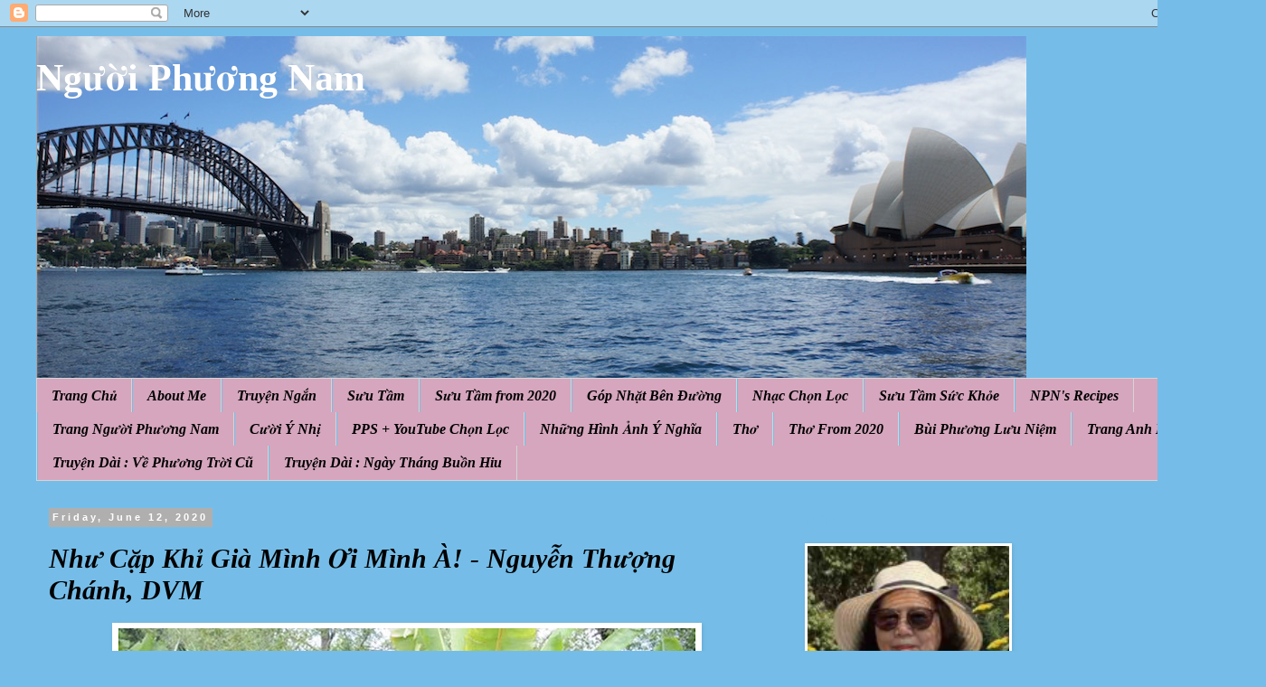

--- FILE ---
content_type: text/html; charset=UTF-8
request_url: https://nguoiphuongnam52.blogspot.com/2020/06/nhu-cap-khi-gia-minh-oi-minh-nguyen.html
body_size: 32967
content:
<!DOCTYPE html>
<html class='v2' dir='ltr' lang='en' xmlns='http://www.w3.org/1999/xhtml' xmlns:b='http://www.google.com/2005/gml/b' xmlns:data='http://www.google.com/2005/gml/data' xmlns:expr='http://www.google.com/2005/gml/expr'>
<head>
<link href='https://www.blogger.com/static/v1/widgets/335934321-css_bundle_v2.css' rel='stylesheet' type='text/css'/>
<meta content='width=1100' name='viewport'/>
<meta content='text/html; charset=UTF-8' http-equiv='Content-Type'/>
<meta content='blogger' name='generator'/>
<link href='https://nguoiphuongnam52.blogspot.com/favicon.ico' rel='icon' type='image/x-icon'/>
<link href='http://nguoiphuongnam52.blogspot.com/2020/06/nhu-cap-khi-gia-minh-oi-minh-nguyen.html' rel='canonical'/>
<link rel="alternate" type="application/atom+xml" title="Người Phương Nam - Atom" href="https://nguoiphuongnam52.blogspot.com/feeds/posts/default" />
<link rel="alternate" type="application/rss+xml" title="Người Phương Nam - RSS" href="https://nguoiphuongnam52.blogspot.com/feeds/posts/default?alt=rss" />
<link rel="service.post" type="application/atom+xml" title="Người Phương Nam - Atom" href="https://www.blogger.com/feeds/6741792690149829069/posts/default" />

<link rel="alternate" type="application/atom+xml" title="Người Phương Nam - Atom" href="https://nguoiphuongnam52.blogspot.com/feeds/2365882351464522398/comments/default" />
<!--Can't find substitution for tag [blog.ieCssRetrofitLinks]-->
<link href='https://blogger.googleusercontent.com/img/b/R29vZ2xl/AVvXsEhC-s-mS6u5K_Hb5V3TBuqwlaDodv6MUOl63ZqByyhNnnT71nkJ6nEmDeIsI7ht3xe3RoBy0Bf-C39qwKiSPp7V4hxQX4LrRtUAnjZlXEwYYkW7LwgmzF-MUU7dRxw-zmeUaXJj2MAdwZSA/s640/nguyen-thuong-chanh-vo-chong-gia.jpg' rel='image_src'/>
<meta content='http://nguoiphuongnam52.blogspot.com/2020/06/nhu-cap-khi-gia-minh-oi-minh-nguyen.html' property='og:url'/>
<meta content='Như Cặp Khỉ Già Mình Ơi Mình À! - Nguyễn Thượng Chánh, DVM' property='og:title'/>
<meta content='     Tuy sống chung với nhau, nhưng đôi lúc hình như họ không còn hiểu nhau được nữa mặc dù hai vợ chồng cùng sử dụng một thứ ngôn ngữ!   Tâ...' property='og:description'/>
<meta content='https://blogger.googleusercontent.com/img/b/R29vZ2xl/AVvXsEhC-s-mS6u5K_Hb5V3TBuqwlaDodv6MUOl63ZqByyhNnnT71nkJ6nEmDeIsI7ht3xe3RoBy0Bf-C39qwKiSPp7V4hxQX4LrRtUAnjZlXEwYYkW7LwgmzF-MUU7dRxw-zmeUaXJj2MAdwZSA/w1200-h630-p-k-no-nu/nguyen-thuong-chanh-vo-chong-gia.jpg' property='og:image'/>
<title>Người Phương Nam: Như Că&#803;p Khi&#777; Gia&#768; Mi&#768;nh Ơi Mi&#768;nh A&#768;! - Nguyê&#771;n Thươ&#803;ng Cha&#769;nh, DVM</title>
<style id='page-skin-1' type='text/css'><!--
/*
-----------------------------------------------
Blogger Template Style
Name:     Simple
Designer: Blogger
URL:      www.blogger.com
----------------------------------------------- */
/* Variable definitions
====================
<Variable name="keycolor" description="Main Color" type="color" default="#66bbdd"/>
<Group description="Page Text" selector="body">
<Variable name="body.font" description="Font" type="font"
default="normal normal 12px Arial, Tahoma, Helvetica, FreeSans, sans-serif"/>
<Variable name="body.text.color" description="Text Color" type="color" default="#222222"/>
</Group>
<Group description="Backgrounds" selector=".body-fauxcolumns-outer">
<Variable name="body.background.color" description="Outer Background" type="color" default="#66bbdd"/>
<Variable name="content.background.color" description="Main Background" type="color" default="#ffffff"/>
<Variable name="header.background.color" description="Header Background" type="color" default="transparent"/>
</Group>
<Group description="Links" selector=".main-outer">
<Variable name="link.color" description="Link Color" type="color" default="#2288bb"/>
<Variable name="link.visited.color" description="Visited Color" type="color" default="#888888"/>
<Variable name="link.hover.color" description="Hover Color" type="color" default="#33aaff"/>
</Group>
<Group description="Blog Title" selector=".header h1">
<Variable name="header.font" description="Font" type="font"
default="normal normal 60px Arial, Tahoma, Helvetica, FreeSans, sans-serif"/>
<Variable name="header.text.color" description="Title Color" type="color" default="#3399bb" />
</Group>
<Group description="Blog Description" selector=".header .description">
<Variable name="description.text.color" description="Description Color" type="color"
default="#777777" />
</Group>
<Group description="Tabs Text" selector=".tabs-inner .widget li a">
<Variable name="tabs.font" description="Font" type="font"
default="normal normal 14px Arial, Tahoma, Helvetica, FreeSans, sans-serif"/>
<Variable name="tabs.text.color" description="Text Color" type="color" default="#999999"/>
<Variable name="tabs.selected.text.color" description="Selected Color" type="color" default="#000000"/>
</Group>
<Group description="Tabs Background" selector=".tabs-outer .PageList">
<Variable name="tabs.background.color" description="Background Color" type="color" default="#f5f5f5"/>
<Variable name="tabs.selected.background.color" description="Selected Color" type="color" default="#eeeeee"/>
</Group>
<Group description="Post Title" selector="h3.post-title, .comments h4">
<Variable name="post.title.font" description="Font" type="font"
default="normal normal 22px Arial, Tahoma, Helvetica, FreeSans, sans-serif"/>
</Group>
<Group description="Date Header" selector=".date-header">
<Variable name="date.header.color" description="Text Color" type="color"
default="#000000"/>
<Variable name="date.header.background.color" description="Background Color" type="color"
default="transparent"/>
<Variable name="date.header.font" description="Text Font" type="font"
default="normal bold 11px Arial, Tahoma, Helvetica, FreeSans, sans-serif"/>
<Variable name="date.header.padding" description="Date Header Padding" type="string" default="inherit"/>
<Variable name="date.header.letterspacing" description="Date Header Letter Spacing" type="string" default="inherit"/>
<Variable name="date.header.margin" description="Date Header Margin" type="string" default="inherit"/>
</Group>
<Group description="Post Footer" selector=".post-footer">
<Variable name="post.footer.text.color" description="Text Color" type="color" default="#666666"/>
<Variable name="post.footer.background.color" description="Background Color" type="color"
default="#f9f9f9"/>
<Variable name="post.footer.border.color" description="Shadow Color" type="color" default="#eeeeee"/>
</Group>
<Group description="Gadgets" selector="h2">
<Variable name="widget.title.font" description="Title Font" type="font"
default="normal bold 11px Arial, Tahoma, Helvetica, FreeSans, sans-serif"/>
<Variable name="widget.title.text.color" description="Title Color" type="color" default="#000000"/>
<Variable name="widget.alternate.text.color" description="Alternate Color" type="color" default="#999999"/>
</Group>
<Group description="Images" selector=".main-inner">
<Variable name="image.background.color" description="Background Color" type="color" default="#ffffff"/>
<Variable name="image.border.color" description="Border Color" type="color" default="#eeeeee"/>
<Variable name="image.text.color" description="Caption Text Color" type="color" default="#000000"/>
</Group>
<Group description="Accents" selector=".content-inner">
<Variable name="body.rule.color" description="Separator Line Color" type="color" default="#eeeeee"/>
<Variable name="tabs.border.color" description="Tabs Border Color" type="color" default="transparent"/>
</Group>
<Variable name="body.background" description="Body Background" type="background"
color="#75bde8" default="$(color) none repeat scroll top left"/>
<Variable name="body.background.override" description="Body Background Override" type="string" default=""/>
<Variable name="body.background.gradient.cap" description="Body Gradient Cap" type="url"
default="url(https://resources.blogblog.com/blogblog/data/1kt/simple/gradients_light.png)"/>
<Variable name="body.background.gradient.tile" description="Body Gradient Tile" type="url"
default="url(https://resources.blogblog.com/blogblog/data/1kt/simple/body_gradient_tile_light.png)"/>
<Variable name="content.background.color.selector" description="Content Background Color Selector" type="string" default=".content-inner"/>
<Variable name="content.padding" description="Content Padding" type="length" default="10px" min="0" max="100px"/>
<Variable name="content.padding.horizontal" description="Content Horizontal Padding" type="length" default="10px" min="0" max="100px"/>
<Variable name="content.shadow.spread" description="Content Shadow Spread" type="length" default="40px" min="0" max="100px"/>
<Variable name="content.shadow.spread.webkit" description="Content Shadow Spread (WebKit)" type="length" default="5px" min="0" max="100px"/>
<Variable name="content.shadow.spread.ie" description="Content Shadow Spread (IE)" type="length" default="10px" min="0" max="100px"/>
<Variable name="main.border.width" description="Main Border Width" type="length" default="0" min="0" max="10px"/>
<Variable name="header.background.gradient" description="Header Gradient" type="url" default="none"/>
<Variable name="header.shadow.offset.left" description="Header Shadow Offset Left" type="length" default="-1px" min="-50px" max="50px"/>
<Variable name="header.shadow.offset.top" description="Header Shadow Offset Top" type="length" default="-1px" min="-50px" max="50px"/>
<Variable name="header.shadow.spread" description="Header Shadow Spread" type="length" default="1px" min="0" max="100px"/>
<Variable name="header.padding" description="Header Padding" type="length" default="30px" min="0" max="100px"/>
<Variable name="header.border.size" description="Header Border Size" type="length" default="1px" min="0" max="10px"/>
<Variable name="header.bottom.border.size" description="Header Bottom Border Size" type="length" default="1px" min="0" max="10px"/>
<Variable name="header.border.horizontalsize" description="Header Horizontal Border Size" type="length" default="0" min="0" max="10px"/>
<Variable name="description.text.size" description="Description Text Size" type="string" default="140%"/>
<Variable name="tabs.margin.top" description="Tabs Margin Top" type="length" default="0" min="0" max="100px"/>
<Variable name="tabs.margin.side" description="Tabs Side Margin" type="length" default="30px" min="0" max="100px"/>
<Variable name="tabs.background.gradient" description="Tabs Background Gradient" type="url"
default="url(https://resources.blogblog.com/blogblog/data/1kt/simple/gradients_light.png)"/>
<Variable name="tabs.border.width" description="Tabs Border Width" type="length" default="1px" min="0" max="10px"/>
<Variable name="tabs.bevel.border.width" description="Tabs Bevel Border Width" type="length" default="1px" min="0" max="10px"/>
<Variable name="post.margin.bottom" description="Post Bottom Margin" type="length" default="25px" min="0" max="100px"/>
<Variable name="image.border.small.size" description="Image Border Small Size" type="length" default="2px" min="0" max="10px"/>
<Variable name="image.border.large.size" description="Image Border Large Size" type="length" default="5px" min="0" max="10px"/>
<Variable name="page.width.selector" description="Page Width Selector" type="string" default=".region-inner"/>
<Variable name="page.width" description="Page Width" type="string" default="auto"/>
<Variable name="main.section.margin" description="Main Section Margin" type="length" default="15px" min="0" max="100px"/>
<Variable name="main.padding" description="Main Padding" type="length" default="15px" min="0" max="100px"/>
<Variable name="main.padding.top" description="Main Padding Top" type="length" default="30px" min="0" max="100px"/>
<Variable name="main.padding.bottom" description="Main Padding Bottom" type="length" default="30px" min="0" max="100px"/>
<Variable name="paging.background"
color="#75bde8"
description="Background of blog paging area" type="background"
default="transparent none no-repeat scroll top center"/>
<Variable name="footer.bevel" description="Bevel border length of footer" type="length" default="0" min="0" max="10px"/>
<Variable name="mobile.background.overlay" description="Mobile Background Overlay" type="string"
default="transparent none repeat scroll top left"/>
<Variable name="mobile.background.size" description="Mobile Background Size" type="string" default="auto"/>
<Variable name="mobile.button.color" description="Mobile Button Color" type="color" default="#ffffff" />
<Variable name="startSide" description="Side where text starts in blog language" type="automatic" default="left"/>
<Variable name="endSide" description="Side where text ends in blog language" type="automatic" default="right"/>
*/
/* Content
----------------------------------------------- */
body {
font: normal normal 14px 'Times New Roman', Times, FreeSerif, serif;
color: #000000;
background: #75bde8 none no-repeat scroll center center;
padding: 0 0 0 0;
}
html body .region-inner {
min-width: 0;
max-width: 100%;
width: auto;
}
h2 {
font-size: 22px;
}
a:link {
text-decoration:none;
color: #000000;
}
a:visited {
text-decoration:none;
color: #000000;
}
a:hover {
text-decoration:underline;
color: #ffcd0e;
}
.body-fauxcolumn-outer .fauxcolumn-inner {
background: transparent none repeat scroll top left;
_background-image: none;
}
.body-fauxcolumn-outer .cap-top {
position: absolute;
z-index: 1;
height: 400px;
width: 100%;
}
.body-fauxcolumn-outer .cap-top .cap-left {
width: 100%;
background: transparent none repeat-x scroll top left;
_background-image: none;
}
.content-outer {
-moz-box-shadow: 0 0 0 rgba(0, 0, 0, .15);
-webkit-box-shadow: 0 0 0 rgba(0, 0, 0, .15);
-goog-ms-box-shadow: 0 0 0 #333333;
box-shadow: 0 0 0 rgba(0, 0, 0, .15);
margin-bottom: 1px;
}
.content-inner {
padding: 10px 40px;
}
.content-inner {
background-color: #75bde8;
}
/* Header
----------------------------------------------- */
.header-outer {
background: #75bde8 none repeat-x scroll 0 -400px;
_background-image: none;
}
.Header h1 {
font: normal bold 42px 'Times New Roman', Times, FreeSerif, serif;
color: #ffffff;
text-shadow: 0 0 0 rgba(0, 0, 0, .2);
}
.Header h1 a {
color: #ffffff;
}
.Header .description {
font-size: 18px;
color: #000000;
}
.header-inner .Header .titlewrapper {
padding: 22px 0;
}
.header-inner .Header .descriptionwrapper {
padding: 0 0;
}
/* Tabs
----------------------------------------------- */
.tabs-inner .section:first-child {
border-top: 0 solid #d5d5d5;
}
.tabs-inner .section:first-child ul {
margin-top: -1px;
border-top: 1px solid #d5d5d5;
border-left: 1px solid #d5d5d5;
border-right: 1px solid #d5d5d5;
}
.tabs-inner .widget ul {
background: #d5a6bd none repeat-x scroll 0 -800px;
_background-image: none;
border-bottom: 1px solid #d5d5d5;
margin-top: 0;
margin-left: -30px;
margin-right: -30px;
}
.tabs-inner .widget li a {
display: inline-block;
padding: .6em 1em;
font: italic bold 16px 'Times New Roman', Times, FreeSerif, serif;
color: #000000;
border-left: 1px solid #75bde8;
border-right: 1px solid #d5d5d5;
}
.tabs-inner .widget li:first-child a {
border-left: none;
}
.tabs-inner .widget li.selected a, .tabs-inner .widget li a:hover {
color: #000000;
background-color: #d5a6bd;
text-decoration: none;
}
/* Columns
----------------------------------------------- */
.main-outer {
border-top: 0 solid transparent;
}
.fauxcolumn-left-outer .fauxcolumn-inner {
border-right: 1px solid transparent;
}
.fauxcolumn-right-outer .fauxcolumn-inner {
border-left: 1px solid transparent;
}
/* Headings
----------------------------------------------- */
div.widget > h2,
div.widget h2.title {
margin: 0 0 1em 0;
font: normal bold 16px 'Times New Roman', Times, FreeSerif, serif;
color: #75bde8;
}
/* Widgets
----------------------------------------------- */
.widget .zippy {
color: #868686;
text-shadow: 2px 2px 1px rgba(0, 0, 0, .1);
}
.widget .popular-posts ul {
list-style: none;
}
/* Posts
----------------------------------------------- */
h2.date-header {
font: normal bold 11px Arial, Tahoma, Helvetica, FreeSans, sans-serif;
}
.date-header span {
background-color: #afafaf;
color: #ffffff;
padding: 0.4em;
letter-spacing: 3px;
margin: inherit;
}
.main-inner {
padding-top: 35px;
padding-bottom: 65px;
}
.main-inner .column-center-inner {
padding: 0 0;
}
.main-inner .column-center-inner .section {
margin: 0 1em;
}
.post {
margin: 0 0 45px 0;
}
h3.post-title, .comments h4 {
font: italic bold 30px 'Times New Roman', Times, FreeSerif, serif;
margin: .75em 0 0;
}
.post-body {
font-size: 110%;
line-height: 1.4;
position: relative;
}
.post-body img, .post-body .tr-caption-container, .Profile img, .Image img,
.BlogList .item-thumbnail img {
padding: 2px;
background: #ffffff;
border: 1px solid #ffffff;
-moz-box-shadow: 1px 1px 5px rgba(0, 0, 0, .1);
-webkit-box-shadow: 1px 1px 5px rgba(0, 0, 0, .1);
box-shadow: 1px 1px 5px rgba(0, 0, 0, .1);
}
.post-body img, .post-body .tr-caption-container {
padding: 5px;
}
.post-body .tr-caption-container {
color: #666666;
}
.post-body .tr-caption-container img {
padding: 0;
background: transparent;
border: none;
-moz-box-shadow: 0 0 0 rgba(0, 0, 0, .1);
-webkit-box-shadow: 0 0 0 rgba(0, 0, 0, .1);
box-shadow: 0 0 0 rgba(0, 0, 0, .1);
}
.post-header {
margin: 0 0 1.5em;
line-height: 1.6;
font-size: 90%;
}
.post-footer {
margin: 20px -2px 0;
padding: 5px 10px;
color: #000000;
background-color: #e7e7e7;
border-bottom: 1px solid #e7e7e7;
line-height: 1.6;
font-size: 90%;
}
#comments .comment-author {
padding-top: 1.5em;
border-top: 1px solid transparent;
background-position: 0 1.5em;
}
#comments .comment-author:first-child {
padding-top: 0;
border-top: none;
}
.avatar-image-container {
margin: .2em 0 0;
}
#comments .avatar-image-container img {
border: 1px solid #ffffff;
}
/* Comments
----------------------------------------------- */
.comments .comments-content .icon.blog-author {
background-repeat: no-repeat;
background-image: url([data-uri]);
}
.comments .comments-content .loadmore a {
border-top: 1px solid #868686;
border-bottom: 1px solid #868686;
}
.comments .comment-thread.inline-thread {
background-color: #e7e7e7;
}
.comments .continue {
border-top: 2px solid #868686;
}
/* Accents
---------------------------------------------- */
.section-columns td.columns-cell {
border-left: 1px solid transparent;
}
.blog-pager {
background: transparent url(//www.blogblog.com/1kt/simple/paging_dot.png) repeat-x scroll top center;
}
.blog-pager-older-link, .home-link,
.blog-pager-newer-link {
background-color: #75bde8;
padding: 5px;
}
.footer-outer {
border-top: 1px dashed #bbbbbb;
}
/* Mobile
----------------------------------------------- */
body.mobile  {
background-size: auto;
}
.mobile .body-fauxcolumn-outer {
background: transparent none repeat scroll top left;
}
.mobile .body-fauxcolumn-outer .cap-top {
background-size: 100% auto;
}
.mobile .content-outer {
-webkit-box-shadow: 0 0 3px rgba(0, 0, 0, .15);
box-shadow: 0 0 3px rgba(0, 0, 0, .15);
}
.mobile .tabs-inner .widget ul {
margin-left: 0;
margin-right: 0;
}
.mobile .post {
margin: 0;
}
.mobile .main-inner .column-center-inner .section {
margin: 0;
}
.mobile .date-header span {
padding: 0.1em 10px;
margin: 0 -10px;
}
.mobile h3.post-title {
margin: 0;
}
.mobile .blog-pager {
background: transparent none no-repeat scroll top center;
}
.mobile .footer-outer {
border-top: none;
}
.mobile .main-inner, .mobile .footer-inner {
background-color: #75bde8;
}
.mobile-index-contents {
color: #000000;
}
.mobile-link-button {
background-color: #000000;
}
.mobile-link-button a:link, .mobile-link-button a:visited {
color: #ffffff;
}
.mobile .tabs-inner .section:first-child {
border-top: none;
}
.mobile .tabs-inner .PageList .widget-content {
background-color: #d5a6bd;
color: #000000;
border-top: 1px solid #d5d5d5;
border-bottom: 1px solid #d5d5d5;
}
.mobile .tabs-inner .PageList .widget-content .pagelist-arrow {
border-left: 1px solid #d5d5d5;
}

--></style>
<style id='template-skin-1' type='text/css'><!--
body {
min-width: 1400px;
}
.content-outer, .content-fauxcolumn-outer, .region-inner {
min-width: 1400px;
max-width: 1400px;
_width: 1400px;
}
.main-inner .columns {
padding-left: 0px;
padding-right: 500px;
}
.main-inner .fauxcolumn-center-outer {
left: 0px;
right: 500px;
/* IE6 does not respect left and right together */
_width: expression(this.parentNode.offsetWidth -
parseInt("0px") -
parseInt("500px") + 'px');
}
.main-inner .fauxcolumn-left-outer {
width: 0px;
}
.main-inner .fauxcolumn-right-outer {
width: 500px;
}
.main-inner .column-left-outer {
width: 0px;
right: 100%;
margin-left: -0px;
}
.main-inner .column-right-outer {
width: 500px;
margin-right: -500px;
}
#layout {
min-width: 0;
}
#layout .content-outer {
min-width: 0;
width: 800px;
}
#layout .region-inner {
min-width: 0;
width: auto;
}
body#layout div.add_widget {
padding: 8px;
}
body#layout div.add_widget a {
margin-left: 32px;
}
--></style>
<link href='https://www.blogger.com/dyn-css/authorization.css?targetBlogID=6741792690149829069&amp;zx=ae96b1c4-0667-48cd-af72-ceafa75e0801' media='none' onload='if(media!=&#39;all&#39;)media=&#39;all&#39;' rel='stylesheet'/><noscript><link href='https://www.blogger.com/dyn-css/authorization.css?targetBlogID=6741792690149829069&amp;zx=ae96b1c4-0667-48cd-af72-ceafa75e0801' rel='stylesheet'/></noscript>
<meta name='google-adsense-platform-account' content='ca-host-pub-1556223355139109'/>
<meta name='google-adsense-platform-domain' content='blogspot.com'/>

</head>
<body class='loading'>
<div class='navbar section' id='navbar' name='Navbar'><div class='widget Navbar' data-version='1' id='Navbar1'><script type="text/javascript">
    function setAttributeOnload(object, attribute, val) {
      if(window.addEventListener) {
        window.addEventListener('load',
          function(){ object[attribute] = val; }, false);
      } else {
        window.attachEvent('onload', function(){ object[attribute] = val; });
      }
    }
  </script>
<div id="navbar-iframe-container"></div>
<script type="text/javascript" src="https://apis.google.com/js/platform.js"></script>
<script type="text/javascript">
      gapi.load("gapi.iframes:gapi.iframes.style.bubble", function() {
        if (gapi.iframes && gapi.iframes.getContext) {
          gapi.iframes.getContext().openChild({
              url: 'https://www.blogger.com/navbar/6741792690149829069?po\x3d2365882351464522398\x26origin\x3dhttps://nguoiphuongnam52.blogspot.com',
              where: document.getElementById("navbar-iframe-container"),
              id: "navbar-iframe"
          });
        }
      });
    </script><script type="text/javascript">
(function() {
var script = document.createElement('script');
script.type = 'text/javascript';
script.src = '//pagead2.googlesyndication.com/pagead/js/google_top_exp.js';
var head = document.getElementsByTagName('head')[0];
if (head) {
head.appendChild(script);
}})();
</script>
</div></div>
<div class='body-fauxcolumns'>
<div class='fauxcolumn-outer body-fauxcolumn-outer'>
<div class='cap-top'>
<div class='cap-left'></div>
<div class='cap-right'></div>
</div>
<div class='fauxborder-left'>
<div class='fauxborder-right'></div>
<div class='fauxcolumn-inner'>
</div>
</div>
<div class='cap-bottom'>
<div class='cap-left'></div>
<div class='cap-right'></div>
</div>
</div>
</div>
<div class='content'>
<div class='content-fauxcolumns'>
<div class='fauxcolumn-outer content-fauxcolumn-outer'>
<div class='cap-top'>
<div class='cap-left'></div>
<div class='cap-right'></div>
</div>
<div class='fauxborder-left'>
<div class='fauxborder-right'></div>
<div class='fauxcolumn-inner'>
</div>
</div>
<div class='cap-bottom'>
<div class='cap-left'></div>
<div class='cap-right'></div>
</div>
</div>
</div>
<div class='content-outer'>
<div class='content-cap-top cap-top'>
<div class='cap-left'></div>
<div class='cap-right'></div>
</div>
<div class='fauxborder-left content-fauxborder-left'>
<div class='fauxborder-right content-fauxborder-right'></div>
<div class='content-inner'>
<header>
<div class='header-outer'>
<div class='header-cap-top cap-top'>
<div class='cap-left'></div>
<div class='cap-right'></div>
</div>
<div class='fauxborder-left header-fauxborder-left'>
<div class='fauxborder-right header-fauxborder-right'></div>
<div class='region-inner header-inner'>
<div class='header section' id='header' name='Header'><div class='widget Header' data-version='1' id='Header1'>
<div id='header-inner' style='background-image: url("https://blogger.googleusercontent.com/img/b/R29vZ2xl/AVvXsEjbnmW7tQkPZ_DasSd2PAR6OmTlUaHsXk-VrOHPXqtspD8K7d1rig1M96b28s4mb0HavZQqZjOCa7Kk9HDk4qiwo9mTge8T5X9rnzbD2kOEeDb3JJl4543HB23di8SsWCqHitI_s5frDLXj/s1095/NPN+Header+Panorama.jpg"); background-position: left; width: 1095px; min-height: 379px; _height: 379px; background-repeat: no-repeat; '>
<div class='titlewrapper' style='background: transparent'>
<h1 class='title' style='background: transparent; border-width: 0px'>
<a href='https://nguoiphuongnam52.blogspot.com/'>
Người Phương Nam
</a>
</h1>
</div>
<div class='descriptionwrapper'>
<p class='description'><span>
</span></p>
</div>
</div>
</div></div>
</div>
</div>
<div class='header-cap-bottom cap-bottom'>
<div class='cap-left'></div>
<div class='cap-right'></div>
</div>
</div>
</header>
<div class='tabs-outer'>
<div class='tabs-cap-top cap-top'>
<div class='cap-left'></div>
<div class='cap-right'></div>
</div>
<div class='fauxborder-left tabs-fauxborder-left'>
<div class='fauxborder-right tabs-fauxborder-right'></div>
<div class='region-inner tabs-inner'>
<div class='tabs section' id='crosscol' name='Cross-Column'><div class='widget PageList' data-version='1' id='PageList1'>
<h2>Pages</h2>
<div class='widget-content'>
<ul>
<li>
<a href='https://nguoiphuongnam52.blogspot.com/'>Trang Chủ</a>
</li>
<li>
<a href='https://nguoiphuongnam52.blogspot.com/p/about-me_4823.html'>About Me </a>
</li>
<li>
<a href='https://nguoiphuongnam52.blogspot.com/p/truyen-ngan.html'>Truyện Ngắn</a>
</li>
<li>
<a href='https://nguoiphuongnam52.blogspot.com/p/suu-tam.html'>Sưu Tầm</a>
</li>
<li>
<a href='https://nguoiphuongnam52.blogspot.com/p/suu-tam-from-2020.html'>Sưu Tầm from 2020</a>
</li>
<li>
<a href='https://nguoiphuongnam52.blogspot.com/p/gop-nhat-ben-uong.html'>Góp Nhặt Bên Đường</a>
</li>
<li>
<a href='https://nguoiphuongnam52.blogspot.com/p/nhac-chon-loc.html'>Nhạc Chọn Lọc</a>
</li>
<li>
<a href='https://nguoiphuongnam52.blogspot.com/p/suu-tam-suc-khoe.html'>Sưu Tầm Sức Khỏe</a>
</li>
<li>
<a href='https://nguoiphuongnam52.blogspot.com/p/nguoi-phuong-nams-recipes.html'>NPN's Recipes</a>
</li>
<li>
<a href='https://nguoiphuongnam52.blogspot.com/p/kich-vui_6.html'>Trang Người Phương Nam</a>
</li>
<li>
<a href='https://nguoiphuongnam52.blogspot.com/p/cuoi-y-nhi.html'>Cười Ý Nhị</a>
</li>
<li>
<a href='https://nguoiphuongnam52.blogspot.com/p/pps_5.html'>PPS + YouTube Chọn Lọc</a>
</li>
<li>
<a href='https://nguoiphuongnam52.blogspot.com/p/nhung-hinh-anh-y-nghia.html'>Những Hình Ảnh Ý Nghĩa</a>
</li>
<li>
<a href='https://nguoiphuongnam52.blogspot.com/p/tho.html'>Thơ</a>
</li>
<li>
<a href='https://nguoiphuongnam52.blogspot.com/p/tho-from-2020.html'>Thơ From 2020</a>
</li>
<li>
<a href='https://nguoiphuongnam52.blogspot.com/p/bui-phuong-luu-niem.html'>Bùi Phương Lưu Niệm</a>
</li>
<li>
<a href='https://nguoiphuongnam52.blogspot.com/p/trang-ila-viet-nam-hoc-tieng-anh-tai.html'>Trang Anh Ngữ </a>
</li>
<li>
<a href='https://nguoiphuongnam52.blogspot.com/p/truyen-dai-ve-phuong-troi-cu_27.html'>Truyện Dài : Về Phương Trời Cũ </a>
</li>
<li>
<a href='https://nguoiphuongnam52.blogspot.com/p/blog-page_6.html'>Truyện Dài : Ngày Tháng Buồn Hiu</a>
</li>
</ul>
<div class='clear'></div>
</div>
</div></div>
<div class='tabs no-items section' id='crosscol-overflow' name='Cross-Column 2'></div>
</div>
</div>
<div class='tabs-cap-bottom cap-bottom'>
<div class='cap-left'></div>
<div class='cap-right'></div>
</div>
</div>
<div class='main-outer'>
<div class='main-cap-top cap-top'>
<div class='cap-left'></div>
<div class='cap-right'></div>
</div>
<div class='fauxborder-left main-fauxborder-left'>
<div class='fauxborder-right main-fauxborder-right'></div>
<div class='region-inner main-inner'>
<div class='columns fauxcolumns'>
<div class='fauxcolumn-outer fauxcolumn-center-outer'>
<div class='cap-top'>
<div class='cap-left'></div>
<div class='cap-right'></div>
</div>
<div class='fauxborder-left'>
<div class='fauxborder-right'></div>
<div class='fauxcolumn-inner'>
</div>
</div>
<div class='cap-bottom'>
<div class='cap-left'></div>
<div class='cap-right'></div>
</div>
</div>
<div class='fauxcolumn-outer fauxcolumn-left-outer'>
<div class='cap-top'>
<div class='cap-left'></div>
<div class='cap-right'></div>
</div>
<div class='fauxborder-left'>
<div class='fauxborder-right'></div>
<div class='fauxcolumn-inner'>
</div>
</div>
<div class='cap-bottom'>
<div class='cap-left'></div>
<div class='cap-right'></div>
</div>
</div>
<div class='fauxcolumn-outer fauxcolumn-right-outer'>
<div class='cap-top'>
<div class='cap-left'></div>
<div class='cap-right'></div>
</div>
<div class='fauxborder-left'>
<div class='fauxborder-right'></div>
<div class='fauxcolumn-inner'>
</div>
</div>
<div class='cap-bottom'>
<div class='cap-left'></div>
<div class='cap-right'></div>
</div>
</div>
<!-- corrects IE6 width calculation -->
<div class='columns-inner'>
<div class='column-center-outer'>
<div class='column-center-inner'>
<div class='main section' id='main' name='Main'><div class='widget Blog' data-version='1' id='Blog1'>
<div class='blog-posts hfeed'>

          <div class="date-outer">
        
<h2 class='date-header'><span>Friday, June 12, 2020</span></h2>

          <div class="date-posts">
        
<div class='post-outer'>
<div class='post hentry uncustomized-post-template' itemprop='blogPost' itemscope='itemscope' itemtype='http://schema.org/BlogPosting'>
<meta content='https://blogger.googleusercontent.com/img/b/R29vZ2xl/AVvXsEhC-s-mS6u5K_Hb5V3TBuqwlaDodv6MUOl63ZqByyhNnnT71nkJ6nEmDeIsI7ht3xe3RoBy0Bf-C39qwKiSPp7V4hxQX4LrRtUAnjZlXEwYYkW7LwgmzF-MUU7dRxw-zmeUaXJj2MAdwZSA/s640/nguyen-thuong-chanh-vo-chong-gia.jpg' itemprop='image_url'/>
<meta content='6741792690149829069' itemprop='blogId'/>
<meta content='2365882351464522398' itemprop='postId'/>
<a name='2365882351464522398'></a>
<h3 class='post-title entry-title' itemprop='name'>
Như Că&#803;p Khi&#777; Gia&#768; Mi&#768;nh Ơi Mi&#768;nh A&#768;! - Nguyê&#771;n Thươ&#803;ng Cha&#769;nh, DVM
</h3>
<div class='post-header'>
<div class='post-header-line-1'></div>
</div>
<div class='post-body entry-content' id='post-body-2365882351464522398' itemprop='description articleBody'>
<div class="separator" style="clear: both; text-align: center;">
<img border="0" data-original-height="481" data-original-width="692" height="444" src="https://blogger.googleusercontent.com/img/b/R29vZ2xl/AVvXsEhC-s-mS6u5K_Hb5V3TBuqwlaDodv6MUOl63ZqByyhNnnT71nkJ6nEmDeIsI7ht3xe3RoBy0Bf-C39qwKiSPp7V4hxQX4LrRtUAnjZlXEwYYkW7LwgmzF-MUU7dRxw-zmeUaXJj2MAdwZSA/s640/nguyen-thuong-chanh-vo-chong-gia.jpg" width="640" /></div>
<div class="MsoNormal" style="text-align: justify;">
<i style="mso-bidi-font-style: normal;"><span lang="EN-CA"><span style="font-family: &quot;times&quot; , &quot;times new roman&quot; , serif; font-size: large;"><br /></span></span></i></div>
<div class="MsoNormal" style="text-align: justify;">
<i style="mso-bidi-font-style: normal;"><span lang="EN-CA"><span style="font-family: times; font-size: large;">Tuy sống
chung với nhau, nhưng đôi lúc hình như họ không còn hiểu nhau được nữa mặc dù
hai vợ chồng cùng sử dụng một thứ ngôn ngữ! <o:p></o:p></span></span></i></div>
<div class="MsoNormal" style="text-align: justify;">
<span style="font-family: times; font-size: large;"><i style="mso-bidi-font-style: normal;"><span lang="EN-CA">Tây gọi đây
là </span></i><span lang="EN-CA" style="color: #cc0000;"><b>solitude à deux</b></span><i style="mso-bidi-font-style: normal;"><span lang="EN-CA"> còn người mình thì văn chương hơn nói đó là nỗi </span></i><b style="mso-bidi-font-weight: normal;"><span lang="EN-CA">cô đơn đồng</span></b><span lang="EN-CA"> <b>sàng dị
mộng.</b><span style="color: #44546a;"><o:p></o:p></span></span></span></div>
<div class="MsoNormal" style="text-align: justify;">
<i style="mso-bidi-font-style: normal;"><span lang="EN-CA"><span style="font-family: times; font-size: large;">Ông ở nhà
trước, thì bà ở nhà sau, bà ở dưới bếp thì ông ở trên lầu, ông gõ laptop thì bà
ôm TV, ông ăn trước thì bà ăn sau, bà đi phố thì ông ở nhà, bà nói nhiều thì
ông nín thinh hay ngược lại,v.v.</span></span></i></div>
<div class="MsoNormal" style="text-align: justify;">
<i><span lang="EN-CA"><span style="font-family: times; font-size: large;">Các nhà
phân-tâm-học nói gì về hiện tượng nầy?</span></span></i></div>
<div class="MsoNormal" style="text-align: justify;">
<span lang="EN-CA"><span style="font-family: times; font-size: large;"><br /></span></span></div>
<div class="MsoNormal" style="text-align: justify;">
<span style="font-family: times; font-size: large;"><span lang="EN-CA"><span><b>Vậy vợ chồng có thể&nbsp;&nbsp;</b></span></span><b><span lang="EN-CA"><span>nào hoàn toàn
hiểu nhau được hết không</span></span><span lang="EN-CA">?</span></b><b>Làm sao có
được sự đồng cảm?</b></span></div>
<div class="MsoNormal" style="text-align: justify;">
<span lang="EN-CA"><span style="font-family: times; font-size: large;">Câu trả lời là có, nhưng có lẽ ở lúc ban đầu, lúc còn
mới toanh mà thôi. Về lâu về dài thì có thể hơi khó khăn hơn vì cuộc tình cũng
đã nguội lạnh đi phần nào theo năm tháng cũng như những chiều chuộng mơn trớn,
những săn đón ân cần đã không còn như xưa nữa.</span></span></div>
<div style="text-align: justify;">
</div>
<div class="MsoNormal" style="text-align: justify;">
<span lang="EN-CA"><span style="font-family: times; font-size: large;">Đây chỉ nói chung chung chớ người gõ cũng không dám
quơ đũa cả nắm đâu!<o:p></o:p></span></span></div>
<div class="MsoNormal" style="text-align: justify;">
<span lang="EN-CA"><span style="font-family: times; font-size: large;">Cũng có những cặp cũng còn rất mặn nồng tình nghĩa,
tuy thỉnh thoảng có hơi khắc khẩu đôi chút cho vui cửa vui nhà vậy thôi và sau
đó lại làm lành trở lại.<o:p></o:p></span></span></div>
<div class="MsoNormal" style="text-align: justify;">
<span lang="EN-CA"><span style="font-family: times; font-size: large;">Nhà phân tâm học Jacques Lacan đã trả lời một cách mĩa
mai cho những cặp vợ chồng mà sự bất-hòa xảy ra kinh niên như sau: &#8220;Họ chỉ có
thể nghe và hiểu nhau hơn khi họ la hét với nhau mà thôi&#8221;.<o:p></o:p></span></span></div>
<div class="MsoNormal" style="text-align: justify;">
<div class="MsoNormal">
<span style="font-family: times; font-size: large;">(<i>Jacques
Marie Émile Lacan&nbsp;April 13, 1901 &#8211; September 9, 1981</i>)&nbsp;<i>was
a&nbsp;</i><a href="http://en.wikipedia.org/wiki/France" title="France"><i><span style="color: black;">French</span></i></a><i>&nbsp;</i><a href="http://en.wikipedia.org/wiki/Psychoanalyst" title="Psychoanalyst"><i><span style="color: black;">psychoanalyst</span></i></a><i>&nbsp;and&nbsp;</i><a href="http://en.wikipedia.org/wiki/Psychiatrist" title="Psychiatrist"><i><span style="color: black;">psychiatrist</span></i></a><i>&nbsp;who made prominent
contributions to&nbsp;</i><a href="http://en.wikipedia.org/wiki/Psychoanalysis" title="Psychoanalysis"><i><span style="color: black;">psychoanalysis</span></i></a><i>&nbsp;and&nbsp;</i><a href="http://en.wikipedia.org/wiki/Philosophy" title="Philosophy"><i><span style="color: black;">philosophy</span></i></a><i>, and has been called 'the most
controversial psycho-analyst since&nbsp;</i><a href="http://en.wikipedia.org/wiki/Freud" title="Freud"><i><span style="color: black;">Freud</span></i></a><i>)</i><o:p></o:p></span></div>
<div class="MsoNormal">
<span style="font-family: times; font-size: large;"><br /></span></div>
<div class="MsoNormal">
<span style="font-family: times; font-size: large;">Vậy vợ chồng có
thể hiểu nhau được không? Làm sao có được sự đồng cảm?<o:p></o:p></span></div>
<span style="font-family: times; font-size: large;"><br />
</span><div class="MsoNormal">
<span style="font-family: times; font-size: large;"><span>Helène
Fresnel&nbsp; đã phân tích vấn nạn trên qua bài viết&nbsp;<i>Hommes et femmes
peuvent il s&#8217;entendre?</i>&nbsp;Đăng trong tạp chí Psychologies no 297 juin
2010.</span><span><o:p></o:p></span></span></div>
</div>
<div class="MsoNormal" style="text-align: justify;">
<a href="http://www.psychologies.com/Moi/Moi-et-les-autres/Relationnel/Articles-et-Dossiers/Reussir-a-mieux-se-parler/Hommes-et-femmes-peuvent-ils-s-entendre"><span style="font-family: times; font-size: large;"><i><span lang="FR-CA">http://www.psychologies.com/Moi/Moi-et-les-autres/Relationnel/Articles-et-Dossiers/Reussir-a-mieux-se-parler/Hommes-et-femmes-peuvent-ils-s-entend</span></i><i><span lang="FR-CA">re</span></i></span></a></div>
<div class="MsoNormal" style="text-align: justify;">
</div>
<div class="MsoNormal" style="text-align: justify;">
<span style="font-family: times; font-size: large;"><br /></span></div>
<span style="font-family: times; font-size: large;"><br />
</span><div class="separator" style="clear: both; text-align: center;">
<span style="font-family: times; font-size: large;"><img border="0" data-original-height="642" data-original-width="964" height="426" src="https://blogger.googleusercontent.com/img/b/R29vZ2xl/AVvXsEiGnQVdUC_UWQax8nN8g09b6UDKs31tRtg2Z1bBZxHUBZ8WSAxiOWuKP7H9memJ6qnCxKyXet1iQ8PScHCNYgoqZSp9uFnLaCvmEO_XV1dVohcAcZtjAAd8myECjAv5Hf0lsiqJvJ1xGkWF/s640/cha%25CC%2581nh+Lan.png" width="640" /></span></div>
<div class="MsoNormal" style="text-align: center;">
<span style="font-family: times; font-size: large;"><b><i><span lang="EN-CA" style="color: #5b9bd5; mso-ansi-language: EN-CA; mso-themecolor: accent1;">&nbsp; &nbsp; &nbsp; &nbsp; &nbsp; &nbsp; &nbsp; &nbsp;</span></i></b><span><b><i><span lang="EN-CA">Xí
cái bản mặt thấy mà PHÁT ghét!</span></i></b><i><span lang="EN-CA">&#8211;-<b>Solitude à deux- cô đơn đồng
sàng dị mô&#803;ng</b></span></i></span></span></div>
<div class="MsoNormal" style="text-align: center;">
<b style="text-align: justify;"><i><span lang="EN-CA" style="color: red;"><span style="color: #cc0000; font-family: times; font-size: large;">Mới
có sống chung vợ chồng được có 45 năm thôi</span></span></i></b></div>
<div class="MsoNormal" style="text-align: center;">
<span style="font-family: times; font-size: large;"><span style="color: #cc0000;"><b><i><span color:="" lang="EN-US" red="">Bây giờ như cặp khỉ già,&nbsp;</span></i></b></span><b><i><span lang="VI" style="color: #cc0000;">Nhưng mà vẫn cứ &#8220;mình à, mình ơi</span></i></b><br />
</span><div class="MsoNormal">
<span lang="VI" style="color: #c00000; font-family: times; font-size: large;"><o:p></o:p></span></div>
</div>
<span style="font-family: times; font-size: large;"><br />
</span><div class="MsoNormal" style="text-align: justify;">
<span style="font-family: times; font-size: large;"><b style="mso-bidi-font-weight: normal;"><span lang="FR-CA">Dưới đây là bài phỏng dịch của tác giả</span></b><b style="mso-bidi-font-weight: normal;"><span lang="FR-CA">-</span></b></span></div>
<div class="MsoNormal" style="text-align: justify;">
<b><span lang="FR-CA" style="font-family: times; font-size: large;"><i>-/Không thể nào hiểu nhau được nữa</i></span></b></div>
<div class="MsoNormal" style="text-align: justify;">
<span lang="FR-CA"><span style="font-family: times; font-size: large;">Theo nhà phân tâm học nổi tiếng S. Freud, thì không thể
nào có được một người chồng hoàn toàn 100% là đàn ông, cũng như không thể nào
có một người vợ hoàn toàn 100% là đàn bà được!<o:p></o:p></span></span></div>
<div class="MsoNormal" style="text-align: justify;">
<span style="font-family: times; font-size: large;"><span lang="EN-CA">(</span><i style="mso-bidi-font-style: normal;"><span lang="EN-US" style="color: black;">Sigmund Freud</span></i><i style="mso-bidi-font-style: normal;"><span lang="EN-US" style="color: black;"> (6 May
1856 &#8211; 23 September 1939), was an </span></i><span lang="EN-US"><a href="http://en.wikipedia.org/wiki/Austrian" title="Austrian"><i style="mso-bidi-font-style: normal;"><span style="color: black;">Austrian</span></i></a></span><i style="mso-bidi-font-style: normal;"><span lang="EN-US" style="color: black;"> </span></i><span lang="EN-US"><a href="http://en.wikipedia.org/wiki/Neurologist" title="Neurologist"><i style="mso-bidi-font-style: normal;"><span style="color: black;">neurologist</span></i></a></span><i style="mso-bidi-font-style: normal;"><span lang="EN-US" style="color: black;"> who founded the </span></i><span lang="EN-US"><a href="http://en.wikipedia.org/wiki/Psychoanalysis" title="Psychoanalysis"><i style="mso-bidi-font-style: normal;"><span style="color: black;">psychoanalytic</span></i></a></span><i style="mso-bidi-font-style: normal;"><span lang="EN-US" style="color: black;"> school of </span></i><span lang="EN-US"><a href="http://en.wikipedia.org/wiki/Psychiatry" title="Psychiatry"><i style="mso-bidi-font-style: normal;"><span style="color: black;">psychiatry</span></i></a></span><span lang="EN-US" style="color: black;">).<o:p></o:p></span></span></div>
<div class="MsoNormal" style="text-align: justify;">
<span lang="EN-CA"><span style="font-family: times; font-size: large;">Trong mỗi người của họ, chồng cũng như vợ, đều có hình
bóng của một người khác phái tính.<o:p></o:p></span></span></div>
<div class="MsoNormal" style="text-align: justify;">
<span lang="EN-CA"><span style="font-family: times; font-size: large;">Cái hình bóng trong vô thức của chồng là một người thuộc
phái nữ, còn trong vô thức của người vợ có ẩn hiện cái bóng của một người thuộc
phái nam!</span></span></div>
<div class="MsoNormal" style="text-align: justify;">
<span style="font-family: times; font-size: large;"><br /></span></div>
<div class="MsoNormal" style="text-align: justify;">
<b style="mso-bidi-font-weight: normal;"><i style="mso-bidi-font-style: normal;"><span lang="EN-CA"><span style="font-family: times; font-size: large;">-/ Bà quá bí mật, ông phải câm nín <o:p></o:p></span></span></i></b></div>
<div class="MsoNormal" style="text-align: justify;">
<span lang="EN-CA"><span style="font-family: times; font-size: large;">Trong một cặp vợ chồng không phải chỉ có hai người mà
thôi, nhưng thật ra phải có tới <b style="mso-bidi-font-weight: normal;">bốn </b>người
lận (?)! <o:p></o:p></span></span></div>
<div class="MsoNormal" style="text-align: justify;">
<span lang="EN-CA"><span style="font-family: times; font-size: large;">Hai người thật ở phía trước sân khấu và hai cái bóng của
họ ở phía sau hậu trường.<o:p></o:p></span></span></div>
<div class="MsoNormal" style="text-align: justify;">
<span lang="EN-CA"><span style="font-family: times; font-size: large;">Hai vợ chồng đều mong muốn có thể chôn mất đi hai cái
bóng nói trên để họ có thể tự khẳng định phái tính của họ.<o:p></o:p></span></span></div>
<div class="MsoNormal" style="text-align: justify;">
<span lang="EN-CA"><span style="font-family: times; font-size: large;">Marie Laure Colonna, một nhà phân tâm học thuộc <b style="mso-bidi-font-weight: normal;">trường phái Jung</b> (<i style="mso-bidi-font-style: normal;">pschyanaliste jungienne</i>)<o:p></o:p></span></span></div>
<div class="MsoNormal" style="text-align: justify;">
<span lang="EN-CA"><span style="font-family: times; font-size: large;">nói rằng: &#8220;<i style="mso-bidi-font-style: normal;">Với
tư cách là một người đàn bà, tôi yêu người đàn ông nào gần gũi với phần đàn ông
trong vô thức của tôi, đó có thể là cha hay cũng có thể là phần nam tính của mẹ
mình</i>. <o:p></o:p></span></span></div>
<div class="MsoNormal" style="text-align: justify;">
<i style="mso-bidi-font-style: normal;"><span lang="EN-CA"><span style="font-family: times; font-size: large;">Ngược lại ở
người đàn ông thì họ yêu người đàn bà nào gần gũi nhất với hình bóng người phụ
nữ trong vô thức của họ, và đó có thể là mẹ, là chị, hay cũng có thề là phần nữ
tính của cha mình...&#8221;<o:p></o:p></span></span></i></div>
<div class="MsoNormal" style="text-align: justify;">
<span lang="EN-CA"><span style="font-family: times; font-size: large;">Trong mỗi người đàn ông lúc nào cũng có mẫu người đàn
bà ẩn núp trong vô thức<span style="mso-spacerun: yes;">&nbsp; </span>(<i style="mso-bidi-font-style: normal;">inconscience</i>) và điều nầy ảnh hưởng
không ít vào việc tạo ra nhân cách của chính họ.<o:p></o:p></span></span></div>
<div class="MsoNormal" style="text-align: justify;">
<span lang="EN-CA"><span style="font-family: times; font-size: large;">Đối với người đàn bà thì họ cũng có cùng một mô hình tạo
lập nhân cách như ở người đàn ông.<o:p></o:p></span></span></div>
<div class="MsoNormal" style="text-align: justify;">
<span style="font-size: large;"><span lang="VI" style="font-family: times;"><br /></span></span></div>
<div class="MsoNormal" style="text-align: justify;">
<span style="font-family: times; font-size: large;"><span lang="VI">Hiện tượng lưỡng </span><span lang="EN-CA">tính tâm lý</span><span lang="EN-CA"> </span><i style="mso-bidi-font-style: normal;"><span lang="VI">bisexual</span></i><i style="mso-bidi-font-style: normal;"><span lang="EN-CA">ité</span></i><i style="mso-bidi-font-style: normal;"><span lang="VI"> psychique</span></i><span lang="VI"> đã giải thích phần nào sư thu
hút </span><span lang="EN-CA">với người kia</span><span lang="VI"> cũng như lòng ước muốn &#8220;nghe
nhau&#8221;,</span><span lang="VI"> </span><span lang="VI">nhưng than ôi, đó cũng chưa đủ để chúng ta, vợ và chồng,</span><span lang="VI"> </span><span lang="VI">có thể
phải hiểu nhau và đồng cảm với nhau</span><span lang="EN-CA"> được</span><span lang="VI">.</span><span lang="EN-CA"><o:p></o:p></span></span></div>
<div class="MsoNormal" style="text-align: justify;">
<span style="font-family: times; font-size: large;"><span lang="VI">Người kia luôn luôn thoát ra khỏi ta và</span><span lang="EN-CA">
cuộc sống của hai người đôi khi đượm vẻ trật nhịp sâu xa.</span><span lang="VI"><o:p></o:p></span></span></div>
<div style="text-align: justify;">
<b><span lang="EN-CA"><span style="font-family: times; font-size: large;"><br /></span></span></b></div>
<div style="text-align: justify;">
<b><span lang="EN-CA"><span style="font-family: times; font-size: large;">Lý thuyết của Carl Gustav Jung
(1875-1961): Trích dẫn <o:p></o:p></span></span></b></div>
<div style="text-align: justify;">
<span style="font-family: times; font-size: large;"><i style="mso-bidi-font-style: normal;"><span lang="EN-CA"><span style="mso-spacerun: yes;">&nbsp;</span>&#8220;</span></i><i style="mso-bidi-font-style: normal;"><span lang="EN-CA">Carl
Gustav Jung là người cùng thời với Freud, một nhà phân tâm học tại Zurich. Lúc
đầu, Jung là môn đệ trung thành của chủ thuyết Freud (Freudianism) sau khi tiếp
xúc với Freud tại Áo, vào năm 1907. Nhưng sau đó, ông từ chối hoàn toàn chủ
thuyết của Freud, cho rằng đó là lý thuyết dục tính đã bị đồng hóa bởi dục tính
cá nhân của Freud; và do đó, ông nỗ lực xây dựng một lý thuyết mới, gọi là
"tâm lý trị liệu".<o:p></o:p></span></i></span></div>
<div style="text-align: justify;">
<i style="mso-bidi-font-style: normal;"><span lang="EN-CA"><span style="font-family: times; font-size: large;"><br /></span></span></i></div>
<div style="text-align: justify;">
<i style="mso-bidi-font-style: normal;"><span lang="EN-CA"><span style="font-family: times; font-size: large;">Theo đánh giá của Calvin S. Hall
và Gardner Lindzey, trong "Theories of Personality" (32), thì Jung
luôn luôn sáng tạo trong cách phân tích tâm lý của mình. Với ông, cái tự ngã
(personality) như là một tổng thể bao gồm các mặt của đời như: ý thức, vô thức,
cảm thức, cá nhân, xã hội, nữ tính, nam tính, nhân tính, thú tính, tri giác,
trực giác v.v..., tất cả tính chất đó được xem như là tác năng của một
"trục nhân tính" (axis of the personality). Do đó, theo Jung, <b style="mso-bidi-font-weight: normal;">trong nam giới có chứa những nữ tính, trong
nữ giới có chứa những nam tính.</b> Tương tự như thế đối với những thú tính
(animal nature) và nhân tính (personality) trong cùng một con người.<o:p></o:p></span></span></i></div>
<div style="text-align: justify;">
<i style="mso-bidi-font-style: normal;"><span lang="EN-CA"><span style="font-family: times; font-size: large;"><br /></span></span></i></div>
<div style="text-align: justify;">
<i style="mso-bidi-font-style: normal;"><span lang="EN-CA"><span style="font-family: times; font-size: large;">Và cũng từ đó, Jung phân tích bệnh
lý qua các hội chứng như: dồn nén (repression), mặc cảm (oedipe), giận dữ, tức
tối (truculent), trầm mặc (inhibited), qui kỷ (egocentric), đa cảm
(hyperémotivité) v.v... đều xuất sinh từ ý thức tự ngã, những ấn tượng, tri
giác, ký ức, cảm xúc... đã qua và bị <u>dồn nén vào vô thức tạo thành những
xung năng (pulsion) gây nên trạng thái bất bình, bất an, bực tức, căng thẳng
cho dòng chảy của tâm lý</u>. (33)<o:p></o:p></span></span></i></div>
<div style="text-align: justify;">
<i style="mso-bidi-font-style: normal;"><span lang="EN-CA"><span style="font-family: times; font-size: large;">Mặc dù Jung phê bình Freud, như
vừa đề cập ở trên, nhưng chúng ta thấy lý thuyết của Jung nhằm vào các hiện
tượng tâm lý nhiều hơn là bản chất của tâm lý như ở tâm lý học Freud. Tuy
nhiên, lý thuyết của cả Freud và Jung đều là những dấu ấn vàng son, đặc sắc
trong lịch sử tâm lý học hiện đại&#8221;.<o:p></o:p></span></span></i></div>
<div class="MsoNormal" style="text-align: justify;">
<span style="font-size: large;"><b style="mso-bidi-font-weight: normal;"><span lang="EN-CA" style="font-family: times;"><br /></span></b></span></div>
<div class="MsoNormal" style="text-align: justify;">
<span style="font-family: times; font-size: large;"><b style="mso-bidi-font-weight: normal;"><span lang="EN-CA">-/ </span></b><b style="mso-bidi-font-weight: normal;"><span lang="VI">Tại sao người chồng không bao giờ thố lộ ra những nỗi niềm
chất chứa trong lòng?<o:p></o:p></span></b></span></div>
<div class="MsoNormal" style="text-align: justify;">
<span lang="VI"><span style="font-family: times; font-size: large;">Theo nhà phân tâm học Marie Laure Colonna cho biết:
&#171;&nbsp;chúng ta tiến hóa trong một xã hội phụ hệ <i style="mso-bidi-font-style: normal;">société patriarcale</i>, trong đó sức mạnh và sự cường tráng <i style="mso-bidi-font-style: normal;">virilité</i> không cho phép người chồng<span style="mso-spacerun: yes;">&nbsp; </span>biểu lộ ra ngoài những cảm xúc, nhũng tình cảm
yếu hèn của anh ta.<o:p></o:p></span></span></div>
<div class="MsoNormal" style="text-align: justify;">
<span style="font-family: times; font-size: large;"><span lang="FR-CA">(</span><i style="mso-bidi-font-style: normal;"><span lang="FR-CA">Marie Laure Colonna</span></i><span lang="FR-CA">: </span><i style="mso-bidi-font-style: normal;"><span lang="FR-CA" style="color: black;">DEA de philosophie, Paris IV, Sorbonne &#8211; 1983.
Psychanalyste didacticienne à la SFPA - Société Française de Psychologie
Analytique &#8211; 2002</span></i><span lang="FR-CA" style="color: #333333;">).<o:p></o:p></span></span></div>
<div class="MsoNormal" style="text-align: justify;">
<span lang="VI"><span style="font-family: times; font-size: large;"><br /></span></span></div>
<div class="MsoNormal" style="text-align: justify;">
<span lang="VI"><span style="font-family: times; font-size: large;">Nét văn hóa trong xã hội loài người đã thôi thúc ông phải
cắt đứt hết mọi tình cảm cá nhân.<o:p></o:p></span></span></div>
<div class="MsoNormal" style="text-align: justify;">
<span lang="VI"><span style="font-family: times; font-size: large;">Ông phải câm nín, tịnh khẩu, vì không còn biết phải nói
ra bằng ngôn từ nào nữa.<o:p></o:p></span></span></div>
<div class="MsoNormal" style="text-align: justify;">
<span lang="VI"><span style="font-family: times; font-size: large;">Ông phải đè nén những cảm xúc cá nhân của mình vào trong
hố sâu của vô thức. Mỗi khi những tình cảm nầy trỗi dậy, ông không còn biết
cách nào để thốt ra bằng lời được.<o:p></o:p></span></span></div>
<div class="MsoNormal" style="text-align: justify;">
<span lang="VI"><span style="font-family: times; font-size: large;">Nói chung, ông chỉ còn có cách là rút vào cố thủ trong sự
câm lặng, và nếu có một vấn đề nào đó xuất hiện ra thì ông ta không có khả năng
nói ra thành tiếng được. <o:p></o:p></span></span></div>
<div class="MsoNormal" style="text-align: justify;">
<span lang="VI"><span style="font-family: times; font-size: large;">Thế giới nội tâm làm cho ông lo ngại, cảm thấy mình bị đe
dọa và tâm thần bất ổn.<o:p></o:p></span></span></div>
<div class="MsoNormal" style="text-align: justify;">
<span style="font-family: times; font-size: large;"><br /></span></div>
<div class="MsoNormal" style="text-align: justify;">
<span style="font-family: times; font-size: large;"><span lang="VI">-/ <b style="mso-bidi-font-weight: normal;">Bà nói nhiều,
ông nín khe</b></span><b style="mso-bidi-font-weight: normal;"><span lang="VI"><o:p></o:p></span></b></span></div>
<div class="MsoNormal" style="text-align: justify;">
<span lang="VI"><span style="font-family: times; font-size: large;">Theo nhà phân tâm họcYves Despelsenaire thì sự câm nín của
người chồng lúc người vợ chờ mình nói có nguyên nhân là vì ông ta bị nghẹn lời
á khẩu. <o:p></o:p></span></span></div>
<div class="MsoNormal" style="text-align: justify;">
<span lang="VI"><span style="font-family: times; font-size: large;"><span style="mso-spacerun: yes;">&nbsp;</span>&#8220; Trước mặt người
đàn bà, người đàn ông cảm thấy như họ đang đứng trước mặt một nỗi bí ẩn của sự
ham muốn <i style="mso-bidi-font-style: normal;">désir</i> và khoái lạc <i style="mso-bidi-font-style: normal;">jouissance</i>.&#8221; <o:p></o:p></span></span></div>
<div class="MsoNormal" style="text-align: justify;">
<span lang="VI"><span style="font-family: times; font-size: large;">Trong người chồng, người vợ đã có chỗ đứng thật rõ rệt rồi,
nhưng người vợ thì không phải như vậy.<o:p></o:p></span></span></div>
<div class="MsoNormal" style="text-align: justify;">
<span style="font-family: times; font-size: large;"><span lang="VI">Vợ chờ chồng nói, chờ trả lời nhưng làm sao anh ta nói gì
được trước một người đàn bà quá mưu lược (?)<span style="mso-spacerun: yes;">&nbsp;
</span>(<i style="mso-bidi-font-style: normal;">intrigante</i>). Bà ta đã</span><span lang="VI"> </span><span lang="VI">làm
ông nghẹn lời</span><span lang="FR-CA"> (?)</span><span lang="VI">. <o:p></o:p></span></span></div>
<div class="MsoNormal" style="text-align: justify;">
<span style="font-family: times; font-size: large;"><br /></span></div>
<div class="MsoNormal" style="text-align: justify;">
<span style="font-family: times; font-size: large;"><i style="mso-bidi-font-style: normal;"><span lang="VI">&nbsp;</span></i><i style="mso-bidi-font-style: normal;"><span lang="FR-CA">&#171;L&#8217;univers de l&#8217;intériorité les angoisserait, leur
apparaitrait <span class="hw1"><span style="color: black;">menaçant</span></span>,
déstabilisant. Le psychanalyste Yves Depelsenaire observe pour sa part<span style="mso-spacerun: yes;">&nbsp; </span>que si les hommes restent silencieux quand
les femmes attendent qu&#8217;ils leur parlent, c&#8217;est parcequ&#8217;elles les laissent sans
voix. &#171;&nbsp; Face à la femme, l&#8217;homme est quand même devant l&#8217;énigme d&#8217;un <b style="mso-bidi-font-weight: normal;">désir et d&#8217;une jouissance</b>. Chez lui,
elle est localisée. Pas chez elle. Que voulez vous qu&#8217;il dise à cette
partenaire si intrigante? Elle le laisse interdit.&nbsp;&#187;<o:p></o:p></span></i></span></div>
<div class="MsoNormal" style="text-align: justify;">
<span lang="FR-CA"><span style="font-family: times; font-size: large;">Trước mặt một người đàn bà quá lấn át, người đàn ông
nói chung, thường có khuynh hướng trốn chạy. Họ đè nén tình cảm vào bên trong
và làm như thế họ có cảm giác tăng cường được nội lực của mình qua sự câm nín.<o:p></o:p></span></span></div>
<div class="MsoNormal" style="text-align: justify;">
<span lang="FR-CA"><span style="font-family: times; font-size: large;"><br /></span></span></div>
<div class="MsoNormal" style="text-align: justify;">
<span lang="FR-CA"><span style="font-family: times; font-size: large;">Theo Marie Laure Colonna, 80% trao đổi giữa vợ chồng
không thông qua bằng lời nói (<i style="mso-bidi-font-style: normal;">non verbale</i>)
nhưng nhờ vào các cảm quan (<i style="mso-bidi-font-style: normal;">perception</i>)
mà chúng ta có thể hiểu nhau được.<o:p></o:p></span></span></div>
<div class="MsoNormal" style="text-align: justify;">
<span lang="FR-CA"><span style="font-family: times; font-size: large;">Khi người chồng thương yêu vợ mình, anh ta không cần
phải nói ra nhưng sẽ chứng tỏ bằng hành động: anh ta lăn xả vào bếp, xào nấu, rửa
chén, <i style="mso-bidi-font-style: normal;">múa lân</i>, chia sẻ sinh hoạt với
vợ mà không cần phải nói đến hoặc kể công (?), ngoại trừ mấy năm đầu lúc mới gặp
nhau, anh ta hơi màu mè nên thích khoác bộ áo hiệp sĩ hào hùng&#8230;<o:p></o:p></span></span></div>
<div class="MsoNormal" style="text-align: justify;">
<span lang="FR-CA"><span style="font-family: times; font-size: large;"><br /></span></span></div>
<div class="MsoNormal" style="text-align: justify;">
<span lang="FR-CA"><span style="font-family: times; font-size: large;">Theo các nhà tâm lý học, sự sai lầm của các bà vợ là tại
sao theo đuổi chồng mình bằng ngôn từ để rồi anh ta vọt mất&#8230;Nhưng nếu vậy thì
nghĩ cho cùng, khỏe cho cả ông lẫn bà, tránh cái cảnh chiến tranh lạnh hoặc cái
cảnh&#8230;đồng sàng dị mộng và không còn trói buộc nhau nữa!<o:p></o:p></span></span></div>
<div class="MsoNormal" style="text-align: justify;">
<span lang="FR-CA"><span style="font-family: times; font-size: large;">Và, tự do ôi, ta lại chào mi một lần nữa trong cuối đời!<o:p></o:p></span></span></div>
<div class="MsoNormal" style="text-align: justify;">
<span lang="FR-CA"><span style="font-family: times; font-size: large;"><br /></span></span></div>
<div class="MsoNormal" style="text-align: justify;">
<span lang="FR-CA"><span style="font-family: times; font-size: large;">-/ <b style="mso-bidi-font-weight: normal;">Đàn ông khác
đàn bà</b></span></span></div>
<div class="MsoNormal" style="text-align: justify;">
<span style="font-family: times; font-size: large;"><br /></span></div>
<div class="separator" style="clear: both; text-align: center;">
<span style="font-family: times; font-size: large;"><img border="0" data-original-height="499" data-original-width="324" height="400" src="https://blogger.googleusercontent.com/img/b/R29vZ2xl/AVvXsEhxZWJDgzl6mcwgcBlnz21Ar7S0TGagm_ChqquZGA776NyL3nlovwG4RHU_WM6Y0HDr_J-OYQX2DiLuGoDWZM9wG04cPuigF44Yeg6noH4NL651a_sLKjl31-SgkLHZQwXO_8g-q5mM-TUO/s400/women.jpg" width="258" /></span></div>
<div class="MsoNormal" style="text-align: justify;">
<b style="text-align: center;"><span lang="FR-CA"><o:p><span style="font-family: times; font-size: large;"><br /></span></o:p></span></b></div>
<div class="MsoNormal" style="text-align: justify;">
<span lang="FR-CA"><span style="font-family: times; font-size: large;">Bà nói nhiều, ông câm nín. Đúng lắm, nhưng không phải
lúc nào cũng như vậy đâu.<o:p></o:p></span></span></div>
<div class="MsoNormal" style="text-align: justify;">
<span lang="FR-CA"><span style="font-family: times; font-size: large;">Rất nhiều giả thuyết khoa học cho rằng đó có thể là do
nguyên nhân thuần túy sinh học mà ra.<o:p></o:p></span></span></div>
<div class="MsoNormal" style="text-align: justify;">
<span lang="FR-CA"><span style="font-family: times; font-size: large;"><br /></span></span></div>
<div class="MsoNormal" style="text-align: justify;">
<span lang="FR-CA"><span style="font-family: times; font-size: large;">Các nhà khảo cứu của University of Sheffield ở Anh Quốc
cho biết, giọng nói của quý bà và quý cô được cấu tạo bởi những làng sóng âm
thanh rất phức tạp. Não bộ của quý ông đòi hỏi phải có nhiều cố gắng mới hiểu
được. Về lâu về dài não bị mỏi mệt vì vậy các ông không còn nghe thấy được gì hết.<o:p></o:p></span></span></div>
<div class="MsoNormal" style="text-align: justify;">
<div style="margin: 0cm 0cm 0.0001pt;">
<span style="font-family: times; font-size: large;"><br /></span></div>
<div style="margin: 0cm 0cm 0.0001pt;">
<span style="font-family: times; font-size: large;">Theo&nbsp;&nbsp;Allan
&amp; Barbara Pease, tác giả của quyển sách bestseller &#171;<i>Why
men don&#8217;t listen &amp; women can&#8217;t read maps</i>&#187;<i>,&nbsp;</i>thì
ngày xa xưa, cách nay lối mười ngàn năm, đàn ông phải đi săn trong rừng nên có
thói quen phải giữ sự im lặng, ít nói để săn. Đàn bà ở nhà lo trông nom nhà
cửa, lo trong lo ngoài, vừa la hét con cái và cũng vừa phải giao tế với xóm
giềng nên bắt buộc cần phải nói nhiều và nói thường xuyên.<o:p></o:p></span></div>
<div style="margin: 0cm 0cm 0.0001pt;">
<span style="font-family: times; font-size: large;">Và về
lâu về dài theo thời gian các đặc tính tiêu biểu trên đã gắn vào não bộ của
người đàn ông và của người đàn bà cho đến ngày hôm nay.<o:p></o:p></span></div>
<span style="font-family: times; font-size: large;"><span lang="FR-CA"><span>



<o:p></o:p>

</span></span><br />
</span><div class="MsoNormal">
<span style="font-family: times; font-size: large;"><br /></span></div>
</div>
<div class="MsoNormal" style="text-align: justify;">
<span style="font-family: times; font-size: large;"><span lang="FR-CA">Allan Pease còn nói rằng<i style="mso-bidi-font-style: normal;"> </i></span><span lang="FR-CA">não của đàn ông chỉ <i style="mso-bidi-font-style: normal;">program</i> để làm mỗi lần một việc mà thôi.
Họ chỉ sử dụng có một bán cầu não (thường là phía trái) để suy nghĩ. Mỗi khi ngừng
xe lại để đọc bản đồ là họ cần phải vặn nhỏ cái radio xuống rồi mới có thể đọc
được.</span><i style="mso-bidi-font-style: normal;"><span lang="FR-CA"><o:p></o:p></span></i></span></div>
<div class="MsoNormal" style="text-align: justify;">
<span lang="FR-CA"><span style="font-family: times; font-size: large;">Đang xem TV mà bà xã hỏi thì có ông nào nghe đâu. Bởi
vậy lúc các ông xã đang lái xe, các bà xã đừng nên nói đừng nên hỏi gì hết vì
có thể nguy hiểm đó!<o:p></o:p></span></span></div>
<div class="MsoNormal" style="text-align: justify;">
<span lang="FR-CA"><span style="font-family: times; font-size: large;"><br /></span></span></div>
<div class="MsoNormal" style="text-align: justify;">
<span lang="FR-CA"><span style="font-family: times; font-size: large;">Ngược lại ở đàn bà, mỗi khi suy nghĩ họ thường sử dụng
cả hai bán cầu não phía trái và phía phải, và nhờ vậy các bà có thể dễ dàng làm
được nhiều việc cùng một lúc.<o:p></o:p></span></span></div>
<div class="MsoNormal" style="text-align: justify;">
<span lang="FR-CA"><span style="font-family: times; font-size: large;">Đàn bà có thể vừa đọc sách và vừa nghe radio hoặc vừa
làm bếp nấu nướng vừa nói điện thoại.<o:p></o:p></span></span></div>
<div class="MsoNormal" style="text-align: justify;">
<span lang="FR-CA"><span style="font-family: times; font-size: large;"><br /></span></span></div>
<div class="MsoNormal" style="text-align: justify;">
<span lang="FR-CA"><span style="font-family: times; font-size: large;">Các bạn có để ý không, trong các siêu thị ở quày trả
tiền thường các cô thu ngân viên, mắt vừa nhìn các món hàng, tay thì bấm máy
lia lịa, đôi khi vừa làm vừa trả lời khách hàng hoặc vừa viết và vừa nói điện
thoại kẹp nơi cổ.<o:p></o:p></span></span></div>
<div class="MsoNormal" style="text-align: justify;">
<span lang="FR-CA"><span style="font-family: times; font-size: large;">Nếu được hỏi thình lình phía nào là tay phải, phía nào
là tay trái, các bà thường hay lộn nếu họ không nhìn vào chiếc nhẫn đeo trên
tay.<o:p></o:p></span></span></div>
<div class="MsoNormal" style="text-align: justify;">
<span lang="FR-CA"><span style="font-family: times; font-size: large;"><br /></span></span></div>
<div class="MsoNormal" style="text-align: justify;">
<span lang="FR-CA"><span style="font-family: times; font-size: large;">Các ông thường phàn nàn các bà là miệng thì biểu người
ta quẹo trái nhưng trong đầu họ thật sự muốn mình quẹo mặt.<o:p></o:p></span></span></div>
<div class="MsoNormal" style="text-align: justify;">
<span lang="FR-CA"><span style="font-family: times; font-size: large;">Đàn ông thán phục Đàn bà về cách bắt chuyện giữa đám
đông hay trong các buổi tiệc. Mặc dù toàn là khách lạ nhưng các bà vẫn có cách
trao đổi với nhau về đủ thứ chuyện, người này khen qua người kia khen lại, nói
đẩy đưa quên thôi&#8230;<o:p></o:p></span></span></div>
<div class="MsoNormal" style="text-align: justify;">
<span lang="FR-CA"><span style="font-family: times; font-size: large;"><br /></span></span></div>
<div class="MsoNormal" style="text-align: justify;">
<span lang="FR-CA"><span style="font-family: times; font-size: large;">Các bà cho rằng các ông thường hay lạnh nhạt về tình cảm,
ít thố lộ tâm sự và có vẻ kín đáo e dè trước đám đông. Các bà nghĩ rằng Đàn bà
có nhiều tình cảm hơn Đàn ông, còn các ông thì cho rằng bọn họ cũng rất tình cảm
nhưng ít bộc lộ ra ngoài.<o:p></o:p></span></span></div>
<div class="MsoNormal" style="text-align: justify;">
<span lang="FR-CA"><span style="font-family: times; font-size: large;">Tuy nhiều lúc thấy người Đàn ông im lặng nhưng thật sự
chính lúc đó họ nói một cách âm thầm cho chính họ! Đàn ông không thích ai cho
mình ý kiến nầy nọ.<o:p></o:p></span></span></div>
<div class="MsoNormal" style="text-align: justify;">
<span lang="FR-CA"><span style="font-family: times; font-size: large;">Sự ít nói của người Đàn ông có thể được người Đàn bà
hiểu lầm là mình không còn được thương nữa (?). Nhưng cũng có ông lại thích nói
nhiều, nói uyên thuyên khi được người khác phái hỏi chuyện và quên hẳn đi một nửa
của mình bên cạnh!<o:p></o:p></span></span></div>
<div class="MsoNormal" style="text-align: justify;">
<span lang="FR-CA"><span style="font-family: times; font-size: large;">Đối với chuyện chăn gối, các bà thường trách các ông
thiếu sự lãng mạn, sao chỉ muốn vụ đó một cách nhanh chóng, sau đó thì quay lăn
ra ngủ khò quên cả người ta nằm bên cạnh. Còn các ông đôi khi trách các bà hơi
thụ động và thiếu sáng kiến.<o:p></o:p></span></span></div>
<div class="MsoNormal" style="text-align: justify;">
<span style="font-family: times; font-size: large;"><br /></span></div>
<div class="MsoNormal" style="text-align: justify;">
<span lang="EN-US"><span style="font-family: times; font-size: large;">Nói
tóm lại, theo Allan Pease thì <i style="mso-bidi-font-style: normal;">men want to
have sex but women</i> <i style="mso-bidi-font-style: normal;">want to make love.<o:p></o:p></i></span></span></div>
<div class="MsoNormal" style="text-align: justify;">
<span style="font-family: times; font-size: large;"><br /></span></div>
<div class="MsoNormal" style="text-align: justify;">
<span lang="EN-US"><span style="font-family: times; font-size: large;">Đàn
ông thường trách đàn bà thường hay nói nhiều, nói đay nghiến <i style="mso-bidi-font-style: normal;">nagging, </i>hay<i style="mso-bidi-font-style: normal;"> </i>chê bai và nói móc lò và cũng như thường hay đem chồng ra so sánh
với người khác quá. Thậm chí có khi còn chê bai chồng mình trước mặt con cái và
người lạ.<o:p></o:p></span></span></div>
<div class="MsoNormal" style="text-align: justify;">
<span lang="EN-US"><span style="font-family: times; font-size: large;">Nói chuyện mới đã đành đi, đàng này chuyện cũ
đã được nói nhiều lần rồi các bà vẫn có thể hâm nóng lại và đem ra nói nữa, nói
mãi. <o:p></o:p></span></span></div>
<div class="MsoNormal" style="text-align: justify;">
<span lang="EN-US"><span style="font-family: times; font-size: large;">Ở
người Đàn bà, các dữ kiện, tín hiệu, thông tin bên ngoài được cất giữ trong não
của họ một cách khá lộn xộn. Cách duy nhất để các bà đem vấn đề ra ngoài là phải
nói nó ra và nhìn nhận nó. <o:p></o:p></span></span></div>
<div class="MsoNormal" style="text-align: justify;">
<span lang="EN-US"><span style="font-family: times; font-size: large;"><br /></span></span></div>
<div class="MsoNormal" style="text-align: justify;">
<span lang="EN-US"><span style="font-family: times; font-size: large;">Bởi
vậy Đàn bà nói nhiều hơn Đàn ông là lẽ thường. Các bà cần nói ra để bớt căng thẳng
tinh thần, để làm giảm<i style="mso-bidi-font-style: normal;"> stress.</i> Các
ông phải ráng mà nghe thôi và đừng bao giờ đề nghị một giải pháp nào hết cho vấn
đề mà các bà tuôn ra. Các bà chỉ cần có người ngồi nghe chớ không phải các bà
muốn tìm cách giải quyết vấn đề đâu.<o:p></o:p></span></span></div>
<div class="MsoNormal" style="text-align: justify;">
<span lang="EN-US"><span style="font-family: times; font-size: large;">Ở
Đàn bà, việc nói chuyện và việc tâm sự là cách duy nhất để họ dễ làm bạn với
nhau. Tuy cả ngày đã đi <i style="mso-bidi-font-style: normal;">shopping</i> với
bà bạn, mà khi vừa về đến nhà các bà cũng còn chuyện để nói với nhau qua điện
thoại cả tiếng đồng hồ nữa.<o:p></o:p></span></span></div>
<div class="MsoNormal" style="text-align: justify;">
<span lang="EN-US"><span style="font-family: times; font-size: large;">Các
ông mỗi khi cần nói chuyện là họ đi thẳng vào vấn đề. Ở người Đàn ông các tín
hiệu thông tin bên ngoài được cất giữ riêng rẽ trong những ngăn riêng biệt
trong não. Cuối ngày các ông đem nó ra ngoài rất dễ dàng để giải quyết (?).<o:p></o:p></span></span></div>
<div class="MsoNormal" style="text-align: justify;">
<span style="font-family: times; font-size: large;"><br /></span></div>
<div class="MsoNormal" style="text-align: justify;">
<span lang="EN-US"><span style="font-family: times; font-size: large;">Các
bà cũng có những khổ tâm riêng, phải giải quyết phần lớn những gánh nặng một
mình thí dụ như, vừa phải lo cho chồng vừa lo cho con, vừa sắp đặt nhà cửa cho
sạch sẽ ngăn nắp vừa lo chu toàn ngân quỹ của gia đình, nên bà có nhiều stress,
và có khi cũng cần phải nói ra để mong được chia sẻ cho nhẹ&#8230;gánh. Nhưng có ông
có tật hay quên hoặc toàn hứa lèo hứa cuội, nên bắt buộc các bà phải nói nhiều,
nói mãi. Tại sao cùng là đàn ông mà có người vầy người khác!<span style="mso-spacerun: yes;">&nbsp; </span>Có bà gánh chịu một mình không xuễ lại đâm ra
quẫn trí, và gây ra nhiều cảnh đổ vỡ tan nát cả mái ấm gia đình mà chúng ta đã
từng đọc trên báo chí! <o:p></o:p></span></span></div>
<div class="MsoNormal" style="text-align: justify;">
<span lang="EN-US"><span style="font-family: times; font-size: large;"><br /></span></span></div>
<div class="MsoNormal" style="text-align: justify;">
<span lang="EN-US"><span style="font-family: times; font-size: large;">Nhưng
việc nói nhiều, nói mãi của các bà thường làm các ông bực mình không ít, Tây gọi
đây là những <i style="mso-bidi-font-style: normal;">irritants</i>, hay sự hành hạ
về tinh thần rất nguy hiểm đã tạo ra những cảnh dở khóc dở cười như chúng ta đã
từng nghe thấy!<o:p></o:p></span></span></div>
<div class="MsoNormal" style="text-align: justify;">
<span lang="FR-CA"><span style="font-family: times; font-size: large;">Thế giới ta-bà là đó! Hỉ nộ aí ố là đây!<o:p></o:p></span></span></div>
<div class="MsoNormal" style="text-align: justify;">
<span lang="FR-CA"><span style="font-family: times; font-size: large;">Nhưng nếu các bà im lặng, thì các ông phải đề phòng là
có điều chẳng lành sắp xảy ra đó, còn tệ hơn nữa là các bà phớt tỉnh <i style="mso-bidi-font-style: normal;">ăn glê</i>, không thèm đếm xĩa đá động gì đến
các ông và xem các ông như <i style="mso-bidi-font-style: normal;">nơ pa</i>
không có, đó là dấu hiệu sắp rã hùn rồi, đố tránh khỏi!<o:p></o:p></span></span></div>
<div class="MsoNormal" style="text-align: justify;">
<span style="font-family: times; font-size: large;"><br /></span></div>
<div class="MsoNormal" style="text-align: justify;">
<b style="mso-bidi-font-weight: normal;"><span lang="FR-CA"><span style="font-family: times; font-size: large;">-/ Bộ xúi dại hả?<o:p></o:p></span></span></b></div>
<div class="MsoNormal" style="text-align: justify;">
<span lang="FR-CA"><span style="font-family: times; font-size: large;">Tại sao bà nói nhiều
quá vậy? Tại sao ông hổng chịu nói gì hết? Đó là những câu mà nhà tâm lý học
Leven Migerode nghe kể mỗi ngày trong trung tâm tư vấn vấn đề hạnh phúc vợ chồng
của ông ta tại Vương quốc Bĩ.<o:p></o:p></span></span></div>
<div class="MsoNormal" style="text-align: justify;">
<span style="font-family: times; font-size: large;"><span lang="FR-CA"><span style="mso-spacerun: yes;">&nbsp;</span></span><span lang="EN-US">(</span><i style="mso-bidi-font-style: normal;"><span lang="EN-US" style="color: black;">Psychologist, trainer in couple and family therapy
at uzleuven. Brussels Area, Belgium).<o:p></o:p></span></i></span></div>
<div class="MsoNormal" style="text-align: justify;">
<span lang="EN-US" style="color: black;"><span style="font-family: times; font-size: large;">Sau vài
chục năm sống chung với nhau nhiều cặp vợ chồng có khuynh hướng ít nói hơn xưa.
Họ chỉ trao đổi với nhau vài lời lúc nào thật cần thiết mà thôi.<o:p></o:p></span></span></div>
<div class="MsoNormal" style="text-align: justify;">
<span lang="EN-US" style="color: black;"><span style="font-family: times; font-size: large;"><br /></span></span></div>
<div class="MsoNormal" style="text-align: justify;">
<span lang="EN-US" style="color: black;"><span style="font-family: times; font-size: large;">Tình huống nầy càng trở nên đậm nét hơn khi cả
hai đều nghĩ hưu và bắt buộc phải ở bên nhau suốt ngày suốt đêm, suốt tháng,
suốt năm. Đây có thể là ác mộng của nhiều cặp vợ chồng già, cả ông lẫn bà.<o:p></o:p></span></span></div>
<div class="MsoNormal" style="text-align: justify;">
<span lang="EN-US" style="color: black;"><span style="font-family: times; font-size: large;">Theo Giáo sư L. Migerode, có nhiều cặp vợ chồng
tuy nói ít, nhưng họ vẫn cảm thấy hạnh phúc bên nhau.<o:p></o:p></span></span></div>
<div class="MsoNormal" style="text-align: justify;">
<span lang="EN-US" style="color: black;"><span style="font-family: times; font-size: large;">Thật ra, sự im lặng tự nó chẳng phải xấu hay
tốt. Tất cả còn tùy thuộc vào cách hành xử của mỗi người.<o:p></o:p></span></span></div>
<div class="MsoNormal" style="text-align: justify;">
<span lang="EN-US" style="color: black;"><span style="font-family: times; font-size: large;">Nhiều người nói nhiều quá nhưng không bao giờ
biết lắng tai nghe người kia nói gì. <o:p></o:p></span></span></div>
<div class="MsoNormal" style="text-align: justify;">
<span lang="EN-US" style="color: black;"><span style="font-family: times; font-size: large;"><br /></span></span></div>
<div class="MsoNormal" style="text-align: justify;">
<span lang="EN-US" style="color: black;"><span style="font-family: times; font-size: large;">Một cuộc tranh cải xây dựng cần phải được ngắt
đoạn bằng sự im lặng: để nghe, để người kia trình bày, để suy tính kỹ càng những
gì mình muốn nói ra&#8230;Mỗi cặp phải biết tìm cho họ cách hành sử <i style="mso-bidi-font-style: normal;">modus vivendi</i> nào thích hợp nhất.<o:p></o:p></span></span></div>
<div class="MsoNormal" style="text-align: justify;">
<span lang="EN-US" style="color: black;"><span style="font-family: times; font-size: large;">Ngược lại, chúng ta phải tự đặt câu hỏi khi mình
cố né tránh những đề tài có thể đưa đến khẩu chiến.<o:p></o:p></span></span></div>
<div class="MsoNormal" style="text-align: justify;">
<span lang="EN-US" style="color: black;"><span style="font-family: times; font-size: large;"><br /></span></span></div>
<div class="MsoNormal" style="text-align: justify;">
<span lang="EN-US" style="color: black;"><span style="font-family: times; font-size: large;">Theo Giáo sư L. Migerode, những cuộc gây lộn,
khẩu chiến tơi bời tới tấp rất cần thiết trong một mối giao tiếp lành mạnh.
Chúng sẽ giúp làm sáng tỏ vấn đề, phơi bày nỗi lòng, tuôn ra hết bực dọc ấm ức
trong lòng, xóa tan những hiểu lầm nhau và cũng giúp cả hai vợ chồng xả xú bắp
được phần nào để có thể khởi đầu lại một cách tốt đẹp. <o:p></o:p></span></span></div>
<div class="MsoNormal" style="text-align: justify;">
<span style="font-size: large;"><span lang="FR-CA" style="color: black; font-family: times;">(<i style="mso-bidi-font-style: normal;">En effet,
les conflits et échanges verbaux musclés font partie d&#8217;une relation saine. Une
bonne scène de ménage désamorce les conflits sous jacents et de repartir sur
une base saine</i>).<o:p></o:p></span></span></div>
<div class="MsoNormal" style="text-align: justify;">
<span lang="FR-CA" style="color: black;"><span style="font-family: times; font-size: large;">Câu hỏi cần được đặt ra đây
là, liệu ông chồng hay bà vợ có cảm giác và có biết được con người thật của vợ
mình hay chồng mình lúc hai người mới lấy nhau không?<o:p></o:p></span></span></div>
<div class="MsoNormal" style="text-align: justify;">
<span lang="FR-CA" style="color: black;"><span style="font-family: times; font-size: large;">Câu trả lời thường thấy là
có.<o:p></o:p></span></span></div>
<div class="MsoNormal" style="text-align: justify;">
<span lang="FR-CA" style="color: black;"><span style="font-family: times; font-size: large;"><br /></span></span></div>
<div class="MsoNormal" style="text-align: justify;">
<span lang="FR-CA" style="color: black;"><span style="font-family: times; font-size: large;">Thông thường thì chúng ta
lựa chọn người hôn phối qua một nét hay một tánh nết nào đó và cũng chính cái
tánh nết đó lâu ngày làm chúng ta bực mình.<o:p></o:p></span></span></div>
<div class="MsoNormal" style="text-align: justify;">
<span lang="FR-CA" style="color: black;"><span style="font-family: times; font-size: large;">Mấy ông bà già trầu đôi khi
dám nói tại thằng chồng hay con vợ bị con đó hay thằng đó cho ăn bùa mê thuốc
lú gì đó, nên chẳng tính hơn tính thiệt gì cả!<o:p></o:p></span></span></div>
<div class="MsoNormal" style="text-align: justify;">
<span lang="FR-CA" style="color: black;"><span style="font-family: times; font-size: large;"><br /></span></span></div>
<div class="MsoNormal" style="text-align: justify;">
<span lang="FR-CA" style="color: black;"><span style="font-family: times; font-size: large;">Một ông chồng hay một bà
vợ, ít nói, hướng nội <i style="mso-bidi-font-style: normal;">introverti</i>, lúc
đầu đã bị mê hoặc một cách mù quán tính nói nhiều, chép chép, lanh lợi của
người kia nhưng ngày nay thì không thể chịu đựng nỗi tánh ý đó nữa.<o:p></o:p></span></span></div>
<div class="MsoNormal" style="text-align: justify;">
<span lang="FR-CA" style="color: black;"><span style="font-family: times; font-size: large;">Cũng có thể có trường hợp
theo thời gian một người ít nói ngày xưa, nay lại trở nên hoạt bát và nói nhiều
<i style="mso-bidi-font-style: normal;">extroverti</i>.<o:p></o:p></span></span></div>
<div class="MsoNormal" style="text-align: justify;">
<span lang="FR-CA" style="color: black;"><span style="font-family: times; font-size: large;">Người ta tự hỏi phải chăng
chính những thái độ của chúng ta đã khiến người kia phải thay đổi.<o:p></o:p></span></span></div>
<div class="MsoNormal" style="text-align: justify;">
<span lang="FR-CA" style="color: black;"><span style="font-family: times; font-size: large;"><br /></span></span></div>
<div class="MsoNormal" style="text-align: justify;">
<span lang="FR-CA" style="color: black;"><span style="font-family: times; font-size: large;">Thông thường trong đời sống
lứa đôi, cả hai người hôn phối đều có khuynh hướng xác định hình ảnh của người
kia và của chính mình. Kết quả là họ phóng đại hình ảnh đó một cách quá lố, méo
mó và họ có thể tạo ra những vấn đề không có thật.<o:p></o:p></span></span></div>
<div class="MsoNormal" style="text-align: justify;">
<span lang="FR-CA" style="color: black;"><span style="font-family: times; font-size: large;">Thật sự ra, người ít nói có
thể không hẳn là nói ít như người ta tưởng, và người nói nhiều cũng không thể
nói họ hoạt bát như mọi người đều lầm tưởng đâu. <o:p></o:p></span></span></div>
<div class="MsoNormal" style="text-align: justify;">
<span lang="FR-CA" style="color: black;"><span style="font-family: times; font-size: large;">Thật ra, Đàn ông ít nói,
Đàn bà ham nói. <o:p></o:p></span></span></div>
<div class="MsoNormal" style="text-align: justify;">
<span lang="FR-CA" style="color: black;"><span style="font-family: times; font-size: large;"><br /></span></span></div>
<div class="MsoNormal" style="text-align: justify;">
<span lang="FR-CA" style="color: black;"><span style="font-family: times; font-size: large;">Nhưng không phải lúc nào
cũng như thế đâu. Mỗi một nhân cách có thể có nhiều bộ mặt. Có thể bà ham nói <i style="mso-bidi-font-style: normal;">extroverti</i> lại nín khe và ông ít nói <i style="mso-bidi-font-style: normal;">introverti</i> lại thao thao bất tuyệt trước
một vấn đề trúng tủ nào đó và nhất là nếu người hỏi là người khác phái (?),
thật không tài nào hiểu được!<o:p></o:p></span></span></div>
<div class="MsoNormal" style="text-align: justify;">
<span lang="FR-CA" style="color: black;"><span style="font-family: times; font-size: large;">Bởi vậy nên có nhiều trường
hợp ông ăn chả bà ăn nem và lại đi vào cái vòng lẩn quẩn mãi không có <i style="mso-bidi-font-style: normal;">exit</i>.<o:p></o:p></span></span></div>
<div class="MsoNormal" style="text-align: justify;">
<span lang="FR-CA" style="color: black;"><span style="font-family: times; font-size: large;">Người ta tự hỏi có phải một
cặp vợ chồng lý tưởng cần phải có một người ít nói và một người nói nhiều, đúng
theo luật bù trừ trong tâm lý học chăng?<o:p></o:p></span></span></div>
<div class="MsoNormal" style="text-align: justify;">
<span lang="FR-CA" style="color: black;"><span style="font-family: times; font-size: large;">Phức tạp, vô cùng phức tạp
lắm!<o:p></o:p></span></span></div>
<div class="MsoNormal" style="text-align: justify;">
<b style="mso-bidi-font-weight: normal;"><i style="mso-bidi-font-style: normal;"><span lang="FR-CA"><span style="font-family: times; font-size: large;"><br /></span></span></i></b></div>
<div class="MsoNormal" style="text-align: justify;">
<b style="mso-bidi-font-weight: normal;"><i style="mso-bidi-font-style: normal;"><span lang="FR-CA"><span style="font-family: times; font-size: large;">Kết luận<o:p></o:p></span></span></i></b></div>
<div class="MsoNormal" style="text-align: justify;">
<span style="font-family: times; font-size: large;"><span lang="FR-CA">Vậy, bạn muốn có được một người vợ hay người chồng lý
tưởng hả? </span><b style="mso-bidi-font-weight: normal;"><span lang="FR-CA"><o:p></o:p></span></b></span></div>
<div class="MsoNormal" style="text-align: justify;">
<span lang="FR-CA"><span style="font-family: times; font-size: large;">Điều kiện trước tiên bạn phải là một người chồng hay
người vợ lý tưởng trước đã!<o:p></o:p></span></span></div>
<div class="MsoNormal" style="text-align: justify;">
<span style="font-family: times; font-size: large;">Mà lý tưởng là gì?</span></div>
<div class="MsoNormal" style="text-align: justify;">
<span lang="FR-CA"><span style="font-family: times; font-size: large;">Thật ra không là gì cả! <o:p></o:p></span></span></div>
<div class="MsoNormal" style="text-align: justify;">
<span lang="FR-CA"><span style="font-family: times; font-size: large;">Vậy là không có!<o:p></o:p></span></span></div>
<div class="MsoNormal" style="text-align: justify;">
<span style="font-family: times; font-size: large;"><br /></span></div>
<div class="MsoNormal" style="text-align: justify;">
<span style="font-family: times; font-size: large;"><span lang="FR-CA">Đàn bà quá bí mật, quá phức tạp và quá mâu thuẩn đến đổi
nhà phân tâm học Freud phải thốt lên rằng &#8220; Đàn bà họ muốn gì?&#8221; (<i style="mso-bidi-font-style: normal;">que veut la femme?</i></span><i><span lang="FR">Was
will das Weib</span></i><span lang="FR-CA">). <o:p></o:p></span></span></div>
<div class="MsoNormal" style="text-align: justify;">
<span lang="FR-CA"><span style="font-family: times; font-size: large;">Một câu hỏi quá lớn, khó có ai có thể trả lời chính
xác được!<o:p></o:p></span></span></div>
<div class="MsoNormal" style="text-align: justify;">
<span lang="FR-CA"><span style="font-family: times; font-size: large;">Và cũng không thấy có câu hỏi tương tợ cho Đàn ông!<o:p></o:p></span></span></div>
<div class="MsoNormal" style="text-align: justify;">
<span lang="FR-CA"><span style="font-family: times; font-size: large;">Và cũng chính Đàn ông cứ mãi xông xáo đâm chém nhau để
đi tìm, chiếm đoạt Đàn bà của mình để rồi sau cùng thốt lên:<o:p></o:p></span></span></div>
<div class="MsoNormal" style="text-align: justify;">
<span lang="FR-CA"><span style="font-family: times; font-size: large;">&#171;Phải chăng đàn bà muốn là Trời muốn&#187; (<i style="mso-bidi-font-style: normal;">Ce que femme veut Dieu le veut</i>)<o:p></o:p></span></span></div>
<div class="MsoNormal" style="text-align: justify;">
<span style="font-family: times; font-size: large;"><br /></span></div>
<div class="MsoNormal">
</div>
<div style="text-align: justify;">
<span style="font-family: times; font-size: large;"><span><b><i><span lang="FR-CA">Đã
mang lấy nghiệp vào thân</span></i></b></span><br />
<b><span lang="FR-CA"><i>Cũng đừng trách lẫn trời gần trời xa</i></span></b><br />
<b><b><span lang="FR-CA"><i>Thiện căn ở tại lòng ta&nbsp;</i></span></b></b><br />
<b><span lang="FR-CA" style="color: black;"><b><span lang="FR-CA"><i>Chữ tâm kia mới bằng ba chữ tài</i></span></b></span></b></span></div>
<span style="font-family: times; font-size: large;"><span><b style="mso-bidi-font-weight: normal;"><span lang="FR-CA" style="color: black;">
</span></b></span>
<br />
</span><div class="MsoNormal" style="text-align: justify;">
<i><span lang="FR-CA" style="color: black;"><span style="font-family: times; font-size: large;">(Kim Vân Kiều)<o:p></o:p></span></span></i></div>
<div class="MsoNormal" style="text-align: justify;">
<span lang="FR-CA"><span style="font-family: times; font-size: large;">Ai cũng biết như vậy rồi mà cũng vẫn còn ham!<o:p></o:p></span></span></div>
<div class="MsoNormal" style="text-align: justify;">
<span lang="FR-CA"><span style="font-family: times; font-size: large;">Thôi thì cùng nhau ráng chịu riết rồi cũng quen!<o:p></o:p></span></span></div>
<div class="MsoNormal" style="text-align: justify;">
<span style="font-family: times; font-size: large;"><br /></span></div>
<div class="MsoNormal" style="text-align: justify;">
<i style="mso-bidi-font-style: normal;"><span lang="EN-US"><span style="font-family: times; font-size: large;">Vợ chồng ai cũng vậy, sau một thời
gian dài sống chung thì thế nào tâm tánh cũng phải thay đổi chút chút&#8230;Chịu đựng
nhau được hay không là chuyện riêng rẽ của từng gia đình và từng cá nhân mỗi người.
<o:p></o:p></span></span></i></div>
<div class="MsoNormal" style="text-align: justify;">
<i style="mso-bidi-font-style: normal;"><span lang="EN-US"><span style="font-family: times; font-size: large;">Vấn nạn ông hay bà nói nhiều, cằn
nhằn (nagging), chì chiết (tiếng bên nhà hiện nay) là thực đơn của rất nhiều cặp
vợ chồng trên thế giới.<o:p></o:p></span></span></i></div>
<div class="MsoNormal" style="text-align: justify;">
<i style="mso-bidi-font-style: normal;"><span lang="EN-US"><span style="font-family: times; font-size: large;"><b style="mso-bidi-font-weight: normal;">Tuổi
càng già, thực đơn càng phong phú các bà các ông ơi.<o:p></o:p></b></span></span></i></div>
<div class="MsoNormal" style="text-align: justify;">
<span style="font-family: times; font-size: large;"><i style="mso-bidi-font-style: normal;"><span lang="EN-US">Không thể phê phán ai đúng ai sai
được. Chuyện gì cũng phải có nguyên nhân hết. Đàn bà nhìn vấn đề khác hơn đàn
ông</span></i><span lang="EN-US">. <i style="mso-bidi-font-style: normal;">Đây là một chân lý bất di bất dịch từ thời
vô thủy vô chung (from time immemorial).<o:p></o:p></i></span></span></div>
<div class="MsoNormal" style="text-align: justify;">
<span style="font-family: times; font-size: large;"><br /></span></div>
<div class="MsoNormal" style="text-align: center;">
<i style="mso-bidi-font-style: normal;"><span lang="EN-US"><o:p><span style="font-family: times; font-size: large;"></span></o:p></span></i></div>
<div class="MsoNormal" style="text-align: justify;">
<span style="font-family: times; font-size: large;"><b style="mso-bidi-font-weight: normal;"><i style="mso-bidi-font-style: normal;"><span lang="EN-US">Vợ chồng già như cặp khỉ già</span></i></b><b style="mso-bidi-font-weight: normal;"><i style="mso-bidi-font-style: normal;"><span lang="EN-US"> &#8211;</span></i></b></span></div><div class="MsoNormal" style="text-align: justify;"><span style="font-family: times; font-size: large;"><b><i><span lang="EN-US" style="background-attachment: initial; background-clip: initial; background-image: initial; background-origin: initial; background-position: initial; background-repeat: initial; background-size: initial;">&#8220;&#8230;</span></i></b><b><i><span lang="EN-US" style="background-attachment: initial; background-clip: initial; background-image: initial; background-origin: initial; background-position: initial; background-repeat: initial; background-size: initial;">Cãi nhau tôi lại với
mình giận nhau</span></i></b></span></div>
<span style="font-family: times; font-size: large;"><b style="text-align: justify;"><span lang="EN-US"><i><span style="background-attachment: initial; background-clip: initial; background-image: initial; background-origin: initial; background-position: initial; background-repeat: initial; background-size: initial;">Nhưng mà giận chẳng được lâu</span></i></span></b><span></span><br /></span><div style="text-align: justify;"><span style="font-size: large;"><b style="mso-bidi-font-weight: normal;"><b><span lang="EN-US"><i><span style="background-attachment: initial; background-clip: initial; background-image: initial; background-origin: initial; background-position: initial; background-repeat: initial; background-size: initial; font-family: times;">Giận nhau hôm trước hôm sau lại hòa</span></i></span></b></b></span></div>
<div style="text-align: justify;"><span style="font-size: large;"><b style="mso-bidi-font-weight: normal;"><span lang="EN-US"><b><span lang="EN-US"><i><span style="background-attachment: initial; background-clip: initial; background-image: initial; background-origin: initial; background-position: initial; background-repeat: initial; background-size: initial; font-family: times;">Nhìn mình tôi bật cười xòa</span></i></span></b></span></b></span></div>
<div style="text-align: justify;"><span style="font-size: large;"><b style="mso-bidi-font-weight: normal;"><span lang="EN-US"><i><b><span lang="EN-US"><i><span style="background-attachment: initial; background-clip: initial; background-image: initial; background-origin: initial; background-position: initial; background-repeat: initial; background-size: initial; font-family: times;">Nhìn tôi mình lại lăn sà vào tôi</span></i></span></b></i></span></b></span></div>
<div style="text-align: justify;"><span style="font-size: large;"><b style="mso-bidi-font-weight: normal;"><span lang="EN-US"><b><span lang="EN-US"><i><span style="background-attachment: initial; background-clip: initial; background-image: initial; background-origin: initial; background-position: initial; background-repeat: initial; background-size: initial; font-family: times;">Chúng mình như đũa có đôi</span></i></span></b></span></b></span></div>
<span style="font-family: times; font-size: large;"><span><b style="mso-bidi-font-weight: normal;"><span lang="EN-US">
<i></i></span></b></span>
</span><div style="text-align: justify;">
<span style="font-size: large;"><b style="mso-bidi-font-weight: normal;"><span lang="EN-US"><i><b><span lang="EN-US"><i><span style="background-attachment: initial; background-clip: initial; background-image: initial; background-origin: initial; background-position: initial; background-repeat: initial; background-size: initial; font-family: times;">Có đôi để gọi &#8220;mình ơi, mình à !&#8221;</span></i></span></b></i></span></b></span></div>
<span style="font-family: times; font-size: large;"><span><b style="mso-bidi-font-weight: normal;"><span lang="EN-US"><i>
</i><div style="text-align: justify;">
<b><span lang="EN-US"><i><span style="background-attachment: initial; background-clip: initial; background-image: initial; background-origin: initial; background-position: initial; background-repeat: initial; background-size: initial;">Bây giờ như cặp khỉ già</span></i></span></b></div>
<i><div style="text-align: justify;">
<b><span lang="EN-US"><i><span style="background-attachment: initial; background-clip: initial; background-image: initial; background-origin: initial; background-position: initial; background-repeat: initial; background-size: initial;">Nhưng mà vẫn cứ &#8220;mình à, mình ơi</span></i></span></b><span class="apple-converted-space"><i><span lang="EN-US" style="background-attachment: initial; background-clip: initial; background-image: initial; background-origin: initial; background-position: initial; background-repeat: initial; background-size: initial;">&nbsp;&#8230;&#8221;</span></i></span></div>
</i></span></b></span><br />
</span><div 12pt="" 19.4pt="" class="MsoNormal" justify="" line-height:="" margin-bottom:="" text-align:="">
<span style="font-family: times; font-size: large;"><b style="mso-bidi-font-weight: normal;"><span lang="EN-US"><span>&nbsp;&nbsp;&nbsp;&nbsp;&nbsp;&nbsp;&nbsp;&nbsp;&nbsp;&nbsp;&nbsp;&nbsp;&nbsp;&nbsp;&nbsp;&nbsp;&nbsp;&nbsp;&nbsp;&nbsp;&nbsp;&nbsp;&nbsp;&nbsp;&nbsp;&nbsp;&nbsp;&nbsp;&nbsp;&nbsp; Tú Lắc</span></span></b><span lang="EN-US"><o:p></o:p></span></span></div>
<div class="separator" style="clear: both; text-align: center;">
<span style="font-family: times; font-size: large;"><img border="0" data-original-height="1414" data-original-width="1600" height="564" src="https://blogger.googleusercontent.com/img/b/R29vZ2xl/AVvXsEj4de_iF8-NpPNl6zV-tUDp0u7cFItQ6cmDjnp1LSBBj5EP78jovErRAtEGqlxEMvIA5g6y8xJtpFJXueaqOiOP1KSxYdma5jNQbQcFVM4UnMHI6N3ZIapjjsY89kHBBZmXeLhs2LR5RqSx/s640/hai+v%25C6%25A1%25CC%25A3+ch%25C3%25B4%25CC%2580ng.png" width="640" /></span></div>
<div align="center" class="MsoNoSpacing" style="text-align: center;">
<b><i><span lang="EN-US"><span style="font-family: times; font-size: large;">Mư&#768;ng 45 năm nga&#768;y Tha&#768;nh Hôn Feb 1975- 2020-<o:p></o:p></span></span></i></b></div>
<div class="MsoNoSpacing">
<div class="MsoNormal">
<b><i><span style="color: #cc0000; font-family: times; font-size: large;"><br /></span></i></b></div>
<div class="MsoNormal">
<span style="font-family: times; font-size: large;"><b><i><span style="color: #cc0000;">Mơ&#768;i nghe&nbsp;</span></i></b><b><i><span style="color: #44546a;">&nbsp;&nbsp; &nbsp; &nbsp; &nbsp; &nbsp; &nbsp; &nbsp; &nbsp; &nbsp;
&nbsp;&nbsp;&nbsp;&nbsp;&nbsp;&nbsp;&nbsp;</span></i></b><span><o:p></o:p></span></span></div>
<div class="MsoNormal">
<span style="font-family: times; font-size: large;"><b><i><span style="color: #44546a;">Khánh Ly &amp; Elvis Phương - Niệm Khúc Cuối (Ngô
Thụy Miên) PBN 94</span></i></b><span><o:p></o:p></span></span></div>
<span style="font-family: times; font-size: large;"><b><i><span style="color: #44546a;">&nbsp;</span></i></b><i><span style="color: #44546a;"><a href="https://www.youtube.com/watch?v=JOFBt65TQUw"><span style="color: blue;">https://www.youtube.com/watch?v=JOFBt65TQUw</span></a></span></i></span></div>
<div class="MsoNoSpacing">
<span style="font-family: times; font-size: large;"><br /></span></div>
<div class="MsoNoSpacing">
<span lang="EN-US"><b><span style="font-family: times; font-size: large;">Nguyê&#771;n Thươ&#803;ng Cha&#769;nh</span></b></span></div>
<div style='clear: both;'></div>
</div>
<div class='post-footer'>
<div class='post-footer-line post-footer-line-1'>
<span class='post-author vcard'>
</span>
<span class='post-timestamp'>
at
<meta content='http://nguoiphuongnam52.blogspot.com/2020/06/nhu-cap-khi-gia-minh-oi-minh-nguyen.html' itemprop='url'/>
<a class='timestamp-link' href='https://nguoiphuongnam52.blogspot.com/2020/06/nhu-cap-khi-gia-minh-oi-minh-nguyen.html' rel='bookmark' title='permanent link'><abbr class='published' itemprop='datePublished' title='2020-06-12T01:33:00+10:00'>1:33&#8239;AM</abbr></a>
</span>
<span class='post-comment-link'>
</span>
<span class='post-icons'>
<span class='item-control blog-admin pid-862778520'>
<a href='https://www.blogger.com/post-edit.g?blogID=6741792690149829069&postID=2365882351464522398&from=pencil' title='Edit Post'>
<img alt='' class='icon-action' height='18' src='https://resources.blogblog.com/img/icon18_edit_allbkg.gif' width='18'/>
</a>
</span>
</span>
<div class='post-share-buttons goog-inline-block'>
</div>
</div>
<div class='post-footer-line post-footer-line-2'>
<span class='post-labels'>
</span>
</div>
<div class='post-footer-line post-footer-line-3'>
<span class='post-location'>
</span>
</div>
</div>
</div>
<div class='comments' id='comments'>
<a name='comments'></a>
<h4>No comments:</h4>
<div id='Blog1_comments-block-wrapper'>
<dl class='avatar-comment-indent' id='comments-block'>
</dl>
</div>
<p class='comment-footer'>
<div class='comment-form'>
<a name='comment-form'></a>
<h4 id='comment-post-message'>Post a Comment</h4>
<p>
</p>
<a href='https://www.blogger.com/comment/frame/6741792690149829069?po=2365882351464522398&hl=en&saa=85391&origin=https://nguoiphuongnam52.blogspot.com' id='comment-editor-src'></a>
<iframe allowtransparency='true' class='blogger-iframe-colorize blogger-comment-from-post' frameborder='0' height='410px' id='comment-editor' name='comment-editor' src='' width='100%'></iframe>
<script src='https://www.blogger.com/static/v1/jsbin/2830521187-comment_from_post_iframe.js' type='text/javascript'></script>
<script type='text/javascript'>
      BLOG_CMT_createIframe('https://www.blogger.com/rpc_relay.html');
    </script>
</div>
</p>
</div>
</div>

        </div></div>
      
</div>
<div class='blog-pager' id='blog-pager'>
<span id='blog-pager-newer-link'>
<a class='blog-pager-newer-link' href='https://nguoiphuongnam52.blogspot.com/2020/06/ve-noi-tinh-nhan-o-cong-luan.html' id='Blog1_blog-pager-newer-link' title='Newer Post'>Newer Post</a>
</span>
<span id='blog-pager-older-link'>
<a class='blog-pager-older-link' href='https://nguoiphuongnam52.blogspot.com/2020/06/ve-ay-nghe-em-nhac-si-tran-quang-loc.html' id='Blog1_blog-pager-older-link' title='Older Post'>Older Post</a>
</span>
<a class='home-link' href='https://nguoiphuongnam52.blogspot.com/'>Home</a>
</div>
<div class='clear'></div>
<div class='post-feeds'>
<div class='feed-links'>
Subscribe to:
<a class='feed-link' href='https://nguoiphuongnam52.blogspot.com/feeds/2365882351464522398/comments/default' target='_blank' type='application/atom+xml'>Post Comments (Atom)</a>
</div>
</div>
</div></div>
</div>
</div>
<div class='column-left-outer'>
<div class='column-left-inner'>
<aside>
</aside>
</div>
</div>
<div class='column-right-outer'>
<div class='column-right-inner'>
<aside>
<div class='sidebar section' id='sidebar-right-1'><div class='widget Image' data-version='1' id='Image1'>
<h2>NPN</h2>
<div class='widget-content'>
<img alt='NPN' height='206' id='Image1_img' src='https://blogger.googleusercontent.com/img/a/AVvXsEhHONpqWb02l3XuYUWiLhXw2qWn-AX0VloqxMluCciRwJoRwbGU_B1rlChdD4FNz_gLaaS_Lhyu4RqDQuVmdkaE32I4Z32M4HkNJdfsYEk8CiWDwYdy-OcEGhXuZaSrEHhJQLwg9TQEG8UoEiJaF1mCaN3wb9Rrj1vUpb6DBtMgP4opyNVC75-YyPv9f8NO=s223' width='223'/>
<br/>
</div>
<div class='clear'></div>
</div><div class='widget BlogArchive' data-version='1' id='BlogArchive1'>
<h2>Blog Archive</h2>
<div class='widget-content'>
<div id='ArchiveList'>
<div id='BlogArchive1_ArchiveList'>
<ul class='hierarchy'>
<li class='archivedate collapsed'>
<a class='toggle' href='javascript:void(0)'>
<span class='zippy'>

        &#9658;&#160;
      
</span>
</a>
<a class='post-count-link' href='https://nguoiphuongnam52.blogspot.com/2026/'>
2026
</a>
<span class='post-count' dir='ltr'>(66)</span>
<ul class='hierarchy'>
<li class='archivedate collapsed'>
<a class='toggle' href='javascript:void(0)'>
<span class='zippy'>

        &#9658;&#160;
      
</span>
</a>
<a class='post-count-link' href='https://nguoiphuongnam52.blogspot.com/2026/01/'>
January
</a>
<span class='post-count' dir='ltr'>(66)</span>
</li>
</ul>
</li>
</ul>
<ul class='hierarchy'>
<li class='archivedate collapsed'>
<a class='toggle' href='javascript:void(0)'>
<span class='zippy'>

        &#9658;&#160;
      
</span>
</a>
<a class='post-count-link' href='https://nguoiphuongnam52.blogspot.com/2025/'>
2025
</a>
<span class='post-count' dir='ltr'>(1617)</span>
<ul class='hierarchy'>
<li class='archivedate collapsed'>
<a class='toggle' href='javascript:void(0)'>
<span class='zippy'>

        &#9658;&#160;
      
</span>
</a>
<a class='post-count-link' href='https://nguoiphuongnam52.blogspot.com/2025/12/'>
December
</a>
<span class='post-count' dir='ltr'>(133)</span>
</li>
</ul>
<ul class='hierarchy'>
<li class='archivedate collapsed'>
<a class='toggle' href='javascript:void(0)'>
<span class='zippy'>

        &#9658;&#160;
      
</span>
</a>
<a class='post-count-link' href='https://nguoiphuongnam52.blogspot.com/2025/11/'>
November
</a>
<span class='post-count' dir='ltr'>(132)</span>
</li>
</ul>
<ul class='hierarchy'>
<li class='archivedate collapsed'>
<a class='toggle' href='javascript:void(0)'>
<span class='zippy'>

        &#9658;&#160;
      
</span>
</a>
<a class='post-count-link' href='https://nguoiphuongnam52.blogspot.com/2025/10/'>
October
</a>
<span class='post-count' dir='ltr'>(131)</span>
</li>
</ul>
<ul class='hierarchy'>
<li class='archivedate collapsed'>
<a class='toggle' href='javascript:void(0)'>
<span class='zippy'>

        &#9658;&#160;
      
</span>
</a>
<a class='post-count-link' href='https://nguoiphuongnam52.blogspot.com/2025/09/'>
September
</a>
<span class='post-count' dir='ltr'>(131)</span>
</li>
</ul>
<ul class='hierarchy'>
<li class='archivedate collapsed'>
<a class='toggle' href='javascript:void(0)'>
<span class='zippy'>

        &#9658;&#160;
      
</span>
</a>
<a class='post-count-link' href='https://nguoiphuongnam52.blogspot.com/2025/08/'>
August
</a>
<span class='post-count' dir='ltr'>(133)</span>
</li>
</ul>
<ul class='hierarchy'>
<li class='archivedate collapsed'>
<a class='toggle' href='javascript:void(0)'>
<span class='zippy'>

        &#9658;&#160;
      
</span>
</a>
<a class='post-count-link' href='https://nguoiphuongnam52.blogspot.com/2025/07/'>
July
</a>
<span class='post-count' dir='ltr'>(130)</span>
</li>
</ul>
<ul class='hierarchy'>
<li class='archivedate collapsed'>
<a class='toggle' href='javascript:void(0)'>
<span class='zippy'>

        &#9658;&#160;
      
</span>
</a>
<a class='post-count-link' href='https://nguoiphuongnam52.blogspot.com/2025/06/'>
June
</a>
<span class='post-count' dir='ltr'>(130)</span>
</li>
</ul>
<ul class='hierarchy'>
<li class='archivedate collapsed'>
<a class='toggle' href='javascript:void(0)'>
<span class='zippy'>

        &#9658;&#160;
      
</span>
</a>
<a class='post-count-link' href='https://nguoiphuongnam52.blogspot.com/2025/05/'>
May
</a>
<span class='post-count' dir='ltr'>(140)</span>
</li>
</ul>
<ul class='hierarchy'>
<li class='archivedate collapsed'>
<a class='toggle' href='javascript:void(0)'>
<span class='zippy'>

        &#9658;&#160;
      
</span>
</a>
<a class='post-count-link' href='https://nguoiphuongnam52.blogspot.com/2025/04/'>
April
</a>
<span class='post-count' dir='ltr'>(131)</span>
</li>
</ul>
<ul class='hierarchy'>
<li class='archivedate collapsed'>
<a class='toggle' href='javascript:void(0)'>
<span class='zippy'>

        &#9658;&#160;
      
</span>
</a>
<a class='post-count-link' href='https://nguoiphuongnam52.blogspot.com/2025/03/'>
March
</a>
<span class='post-count' dir='ltr'>(143)</span>
</li>
</ul>
<ul class='hierarchy'>
<li class='archivedate collapsed'>
<a class='toggle' href='javascript:void(0)'>
<span class='zippy'>

        &#9658;&#160;
      
</span>
</a>
<a class='post-count-link' href='https://nguoiphuongnam52.blogspot.com/2025/02/'>
February
</a>
<span class='post-count' dir='ltr'>(131)</span>
</li>
</ul>
<ul class='hierarchy'>
<li class='archivedate collapsed'>
<a class='toggle' href='javascript:void(0)'>
<span class='zippy'>

        &#9658;&#160;
      
</span>
</a>
<a class='post-count-link' href='https://nguoiphuongnam52.blogspot.com/2025/01/'>
January
</a>
<span class='post-count' dir='ltr'>(152)</span>
</li>
</ul>
</li>
</ul>
<ul class='hierarchy'>
<li class='archivedate collapsed'>
<a class='toggle' href='javascript:void(0)'>
<span class='zippy'>

        &#9658;&#160;
      
</span>
</a>
<a class='post-count-link' href='https://nguoiphuongnam52.blogspot.com/2024/'>
2024
</a>
<span class='post-count' dir='ltr'>(1747)</span>
<ul class='hierarchy'>
<li class='archivedate collapsed'>
<a class='toggle' href='javascript:void(0)'>
<span class='zippy'>

        &#9658;&#160;
      
</span>
</a>
<a class='post-count-link' href='https://nguoiphuongnam52.blogspot.com/2024/12/'>
December
</a>
<span class='post-count' dir='ltr'>(144)</span>
</li>
</ul>
<ul class='hierarchy'>
<li class='archivedate collapsed'>
<a class='toggle' href='javascript:void(0)'>
<span class='zippy'>

        &#9658;&#160;
      
</span>
</a>
<a class='post-count-link' href='https://nguoiphuongnam52.blogspot.com/2024/11/'>
November
</a>
<span class='post-count' dir='ltr'>(139)</span>
</li>
</ul>
<ul class='hierarchy'>
<li class='archivedate collapsed'>
<a class='toggle' href='javascript:void(0)'>
<span class='zippy'>

        &#9658;&#160;
      
</span>
</a>
<a class='post-count-link' href='https://nguoiphuongnam52.blogspot.com/2024/10/'>
October
</a>
<span class='post-count' dir='ltr'>(147)</span>
</li>
</ul>
<ul class='hierarchy'>
<li class='archivedate collapsed'>
<a class='toggle' href='javascript:void(0)'>
<span class='zippy'>

        &#9658;&#160;
      
</span>
</a>
<a class='post-count-link' href='https://nguoiphuongnam52.blogspot.com/2024/09/'>
September
</a>
<span class='post-count' dir='ltr'>(144)</span>
</li>
</ul>
<ul class='hierarchy'>
<li class='archivedate collapsed'>
<a class='toggle' href='javascript:void(0)'>
<span class='zippy'>

        &#9658;&#160;
      
</span>
</a>
<a class='post-count-link' href='https://nguoiphuongnam52.blogspot.com/2024/08/'>
August
</a>
<span class='post-count' dir='ltr'>(152)</span>
</li>
</ul>
<ul class='hierarchy'>
<li class='archivedate collapsed'>
<a class='toggle' href='javascript:void(0)'>
<span class='zippy'>

        &#9658;&#160;
      
</span>
</a>
<a class='post-count-link' href='https://nguoiphuongnam52.blogspot.com/2024/07/'>
July
</a>
<span class='post-count' dir='ltr'>(148)</span>
</li>
</ul>
<ul class='hierarchy'>
<li class='archivedate collapsed'>
<a class='toggle' href='javascript:void(0)'>
<span class='zippy'>

        &#9658;&#160;
      
</span>
</a>
<a class='post-count-link' href='https://nguoiphuongnam52.blogspot.com/2024/06/'>
June
</a>
<span class='post-count' dir='ltr'>(148)</span>
</li>
</ul>
<ul class='hierarchy'>
<li class='archivedate collapsed'>
<a class='toggle' href='javascript:void(0)'>
<span class='zippy'>

        &#9658;&#160;
      
</span>
</a>
<a class='post-count-link' href='https://nguoiphuongnam52.blogspot.com/2024/05/'>
May
</a>
<span class='post-count' dir='ltr'>(147)</span>
</li>
</ul>
<ul class='hierarchy'>
<li class='archivedate collapsed'>
<a class='toggle' href='javascript:void(0)'>
<span class='zippy'>

        &#9658;&#160;
      
</span>
</a>
<a class='post-count-link' href='https://nguoiphuongnam52.blogspot.com/2024/04/'>
April
</a>
<span class='post-count' dir='ltr'>(145)</span>
</li>
</ul>
<ul class='hierarchy'>
<li class='archivedate collapsed'>
<a class='toggle' href='javascript:void(0)'>
<span class='zippy'>

        &#9658;&#160;
      
</span>
</a>
<a class='post-count-link' href='https://nguoiphuongnam52.blogspot.com/2024/03/'>
March
</a>
<span class='post-count' dir='ltr'>(149)</span>
</li>
</ul>
<ul class='hierarchy'>
<li class='archivedate collapsed'>
<a class='toggle' href='javascript:void(0)'>
<span class='zippy'>

        &#9658;&#160;
      
</span>
</a>
<a class='post-count-link' href='https://nguoiphuongnam52.blogspot.com/2024/02/'>
February
</a>
<span class='post-count' dir='ltr'>(136)</span>
</li>
</ul>
<ul class='hierarchy'>
<li class='archivedate collapsed'>
<a class='toggle' href='javascript:void(0)'>
<span class='zippy'>

        &#9658;&#160;
      
</span>
</a>
<a class='post-count-link' href='https://nguoiphuongnam52.blogspot.com/2024/01/'>
January
</a>
<span class='post-count' dir='ltr'>(148)</span>
</li>
</ul>
</li>
</ul>
<ul class='hierarchy'>
<li class='archivedate collapsed'>
<a class='toggle' href='javascript:void(0)'>
<span class='zippy'>

        &#9658;&#160;
      
</span>
</a>
<a class='post-count-link' href='https://nguoiphuongnam52.blogspot.com/2023/'>
2023
</a>
<span class='post-count' dir='ltr'>(1666)</span>
<ul class='hierarchy'>
<li class='archivedate collapsed'>
<a class='toggle' href='javascript:void(0)'>
<span class='zippy'>

        &#9658;&#160;
      
</span>
</a>
<a class='post-count-link' href='https://nguoiphuongnam52.blogspot.com/2023/12/'>
December
</a>
<span class='post-count' dir='ltr'>(147)</span>
</li>
</ul>
<ul class='hierarchy'>
<li class='archivedate collapsed'>
<a class='toggle' href='javascript:void(0)'>
<span class='zippy'>

        &#9658;&#160;
      
</span>
</a>
<a class='post-count-link' href='https://nguoiphuongnam52.blogspot.com/2023/11/'>
November
</a>
<span class='post-count' dir='ltr'>(140)</span>
</li>
</ul>
<ul class='hierarchy'>
<li class='archivedate collapsed'>
<a class='toggle' href='javascript:void(0)'>
<span class='zippy'>

        &#9658;&#160;
      
</span>
</a>
<a class='post-count-link' href='https://nguoiphuongnam52.blogspot.com/2023/10/'>
October
</a>
<span class='post-count' dir='ltr'>(142)</span>
</li>
</ul>
<ul class='hierarchy'>
<li class='archivedate collapsed'>
<a class='toggle' href='javascript:void(0)'>
<span class='zippy'>

        &#9658;&#160;
      
</span>
</a>
<a class='post-count-link' href='https://nguoiphuongnam52.blogspot.com/2023/09/'>
September
</a>
<span class='post-count' dir='ltr'>(139)</span>
</li>
</ul>
<ul class='hierarchy'>
<li class='archivedate collapsed'>
<a class='toggle' href='javascript:void(0)'>
<span class='zippy'>

        &#9658;&#160;
      
</span>
</a>
<a class='post-count-link' href='https://nguoiphuongnam52.blogspot.com/2023/08/'>
August
</a>
<span class='post-count' dir='ltr'>(145)</span>
</li>
</ul>
<ul class='hierarchy'>
<li class='archivedate collapsed'>
<a class='toggle' href='javascript:void(0)'>
<span class='zippy'>

        &#9658;&#160;
      
</span>
</a>
<a class='post-count-link' href='https://nguoiphuongnam52.blogspot.com/2023/07/'>
July
</a>
<span class='post-count' dir='ltr'>(146)</span>
</li>
</ul>
<ul class='hierarchy'>
<li class='archivedate collapsed'>
<a class='toggle' href='javascript:void(0)'>
<span class='zippy'>

        &#9658;&#160;
      
</span>
</a>
<a class='post-count-link' href='https://nguoiphuongnam52.blogspot.com/2023/06/'>
June
</a>
<span class='post-count' dir='ltr'>(140)</span>
</li>
</ul>
<ul class='hierarchy'>
<li class='archivedate collapsed'>
<a class='toggle' href='javascript:void(0)'>
<span class='zippy'>

        &#9658;&#160;
      
</span>
</a>
<a class='post-count-link' href='https://nguoiphuongnam52.blogspot.com/2023/05/'>
May
</a>
<span class='post-count' dir='ltr'>(141)</span>
</li>
</ul>
<ul class='hierarchy'>
<li class='archivedate collapsed'>
<a class='toggle' href='javascript:void(0)'>
<span class='zippy'>

        &#9658;&#160;
      
</span>
</a>
<a class='post-count-link' href='https://nguoiphuongnam52.blogspot.com/2023/04/'>
April
</a>
<span class='post-count' dir='ltr'>(132)</span>
</li>
</ul>
<ul class='hierarchy'>
<li class='archivedate collapsed'>
<a class='toggle' href='javascript:void(0)'>
<span class='zippy'>

        &#9658;&#160;
      
</span>
</a>
<a class='post-count-link' href='https://nguoiphuongnam52.blogspot.com/2023/03/'>
March
</a>
<span class='post-count' dir='ltr'>(136)</span>
</li>
</ul>
<ul class='hierarchy'>
<li class='archivedate collapsed'>
<a class='toggle' href='javascript:void(0)'>
<span class='zippy'>

        &#9658;&#160;
      
</span>
</a>
<a class='post-count-link' href='https://nguoiphuongnam52.blogspot.com/2023/02/'>
February
</a>
<span class='post-count' dir='ltr'>(119)</span>
</li>
</ul>
<ul class='hierarchy'>
<li class='archivedate collapsed'>
<a class='toggle' href='javascript:void(0)'>
<span class='zippy'>

        &#9658;&#160;
      
</span>
</a>
<a class='post-count-link' href='https://nguoiphuongnam52.blogspot.com/2023/01/'>
January
</a>
<span class='post-count' dir='ltr'>(139)</span>
</li>
</ul>
</li>
</ul>
<ul class='hierarchy'>
<li class='archivedate collapsed'>
<a class='toggle' href='javascript:void(0)'>
<span class='zippy'>

        &#9658;&#160;
      
</span>
</a>
<a class='post-count-link' href='https://nguoiphuongnam52.blogspot.com/2022/'>
2022
</a>
<span class='post-count' dir='ltr'>(1643)</span>
<ul class='hierarchy'>
<li class='archivedate collapsed'>
<a class='toggle' href='javascript:void(0)'>
<span class='zippy'>

        &#9658;&#160;
      
</span>
</a>
<a class='post-count-link' href='https://nguoiphuongnam52.blogspot.com/2022/12/'>
December
</a>
<span class='post-count' dir='ltr'>(136)</span>
</li>
</ul>
<ul class='hierarchy'>
<li class='archivedate collapsed'>
<a class='toggle' href='javascript:void(0)'>
<span class='zippy'>

        &#9658;&#160;
      
</span>
</a>
<a class='post-count-link' href='https://nguoiphuongnam52.blogspot.com/2022/11/'>
November
</a>
<span class='post-count' dir='ltr'>(134)</span>
</li>
</ul>
<ul class='hierarchy'>
<li class='archivedate collapsed'>
<a class='toggle' href='javascript:void(0)'>
<span class='zippy'>

        &#9658;&#160;
      
</span>
</a>
<a class='post-count-link' href='https://nguoiphuongnam52.blogspot.com/2022/10/'>
October
</a>
<span class='post-count' dir='ltr'>(140)</span>
</li>
</ul>
<ul class='hierarchy'>
<li class='archivedate collapsed'>
<a class='toggle' href='javascript:void(0)'>
<span class='zippy'>

        &#9658;&#160;
      
</span>
</a>
<a class='post-count-link' href='https://nguoiphuongnam52.blogspot.com/2022/09/'>
September
</a>
<span class='post-count' dir='ltr'>(135)</span>
</li>
</ul>
<ul class='hierarchy'>
<li class='archivedate collapsed'>
<a class='toggle' href='javascript:void(0)'>
<span class='zippy'>

        &#9658;&#160;
      
</span>
</a>
<a class='post-count-link' href='https://nguoiphuongnam52.blogspot.com/2022/08/'>
August
</a>
<span class='post-count' dir='ltr'>(130)</span>
</li>
</ul>
<ul class='hierarchy'>
<li class='archivedate collapsed'>
<a class='toggle' href='javascript:void(0)'>
<span class='zippy'>

        &#9658;&#160;
      
</span>
</a>
<a class='post-count-link' href='https://nguoiphuongnam52.blogspot.com/2022/07/'>
July
</a>
<span class='post-count' dir='ltr'>(143)</span>
</li>
</ul>
<ul class='hierarchy'>
<li class='archivedate collapsed'>
<a class='toggle' href='javascript:void(0)'>
<span class='zippy'>

        &#9658;&#160;
      
</span>
</a>
<a class='post-count-link' href='https://nguoiphuongnam52.blogspot.com/2022/06/'>
June
</a>
<span class='post-count' dir='ltr'>(137)</span>
</li>
</ul>
<ul class='hierarchy'>
<li class='archivedate collapsed'>
<a class='toggle' href='javascript:void(0)'>
<span class='zippy'>

        &#9658;&#160;
      
</span>
</a>
<a class='post-count-link' href='https://nguoiphuongnam52.blogspot.com/2022/05/'>
May
</a>
<span class='post-count' dir='ltr'>(144)</span>
</li>
</ul>
<ul class='hierarchy'>
<li class='archivedate collapsed'>
<a class='toggle' href='javascript:void(0)'>
<span class='zippy'>

        &#9658;&#160;
      
</span>
</a>
<a class='post-count-link' href='https://nguoiphuongnam52.blogspot.com/2022/04/'>
April
</a>
<span class='post-count' dir='ltr'>(142)</span>
</li>
</ul>
<ul class='hierarchy'>
<li class='archivedate collapsed'>
<a class='toggle' href='javascript:void(0)'>
<span class='zippy'>

        &#9658;&#160;
      
</span>
</a>
<a class='post-count-link' href='https://nguoiphuongnam52.blogspot.com/2022/03/'>
March
</a>
<span class='post-count' dir='ltr'>(134)</span>
</li>
</ul>
<ul class='hierarchy'>
<li class='archivedate collapsed'>
<a class='toggle' href='javascript:void(0)'>
<span class='zippy'>

        &#9658;&#160;
      
</span>
</a>
<a class='post-count-link' href='https://nguoiphuongnam52.blogspot.com/2022/02/'>
February
</a>
<span class='post-count' dir='ltr'>(126)</span>
</li>
</ul>
<ul class='hierarchy'>
<li class='archivedate collapsed'>
<a class='toggle' href='javascript:void(0)'>
<span class='zippy'>

        &#9658;&#160;
      
</span>
</a>
<a class='post-count-link' href='https://nguoiphuongnam52.blogspot.com/2022/01/'>
January
</a>
<span class='post-count' dir='ltr'>(142)</span>
</li>
</ul>
</li>
</ul>
<ul class='hierarchy'>
<li class='archivedate collapsed'>
<a class='toggle' href='javascript:void(0)'>
<span class='zippy'>

        &#9658;&#160;
      
</span>
</a>
<a class='post-count-link' href='https://nguoiphuongnam52.blogspot.com/2021/'>
2021
</a>
<span class='post-count' dir='ltr'>(1652)</span>
<ul class='hierarchy'>
<li class='archivedate collapsed'>
<a class='toggle' href='javascript:void(0)'>
<span class='zippy'>

        &#9658;&#160;
      
</span>
</a>
<a class='post-count-link' href='https://nguoiphuongnam52.blogspot.com/2021/12/'>
December
</a>
<span class='post-count' dir='ltr'>(140)</span>
</li>
</ul>
<ul class='hierarchy'>
<li class='archivedate collapsed'>
<a class='toggle' href='javascript:void(0)'>
<span class='zippy'>

        &#9658;&#160;
      
</span>
</a>
<a class='post-count-link' href='https://nguoiphuongnam52.blogspot.com/2021/11/'>
November
</a>
<span class='post-count' dir='ltr'>(133)</span>
</li>
</ul>
<ul class='hierarchy'>
<li class='archivedate collapsed'>
<a class='toggle' href='javascript:void(0)'>
<span class='zippy'>

        &#9658;&#160;
      
</span>
</a>
<a class='post-count-link' href='https://nguoiphuongnam52.blogspot.com/2021/10/'>
October
</a>
<span class='post-count' dir='ltr'>(140)</span>
</li>
</ul>
<ul class='hierarchy'>
<li class='archivedate collapsed'>
<a class='toggle' href='javascript:void(0)'>
<span class='zippy'>

        &#9658;&#160;
      
</span>
</a>
<a class='post-count-link' href='https://nguoiphuongnam52.blogspot.com/2021/09/'>
September
</a>
<span class='post-count' dir='ltr'>(132)</span>
</li>
</ul>
<ul class='hierarchy'>
<li class='archivedate collapsed'>
<a class='toggle' href='javascript:void(0)'>
<span class='zippy'>

        &#9658;&#160;
      
</span>
</a>
<a class='post-count-link' href='https://nguoiphuongnam52.blogspot.com/2021/08/'>
August
</a>
<span class='post-count' dir='ltr'>(138)</span>
</li>
</ul>
<ul class='hierarchy'>
<li class='archivedate collapsed'>
<a class='toggle' href='javascript:void(0)'>
<span class='zippy'>

        &#9658;&#160;
      
</span>
</a>
<a class='post-count-link' href='https://nguoiphuongnam52.blogspot.com/2021/07/'>
July
</a>
<span class='post-count' dir='ltr'>(139)</span>
</li>
</ul>
<ul class='hierarchy'>
<li class='archivedate collapsed'>
<a class='toggle' href='javascript:void(0)'>
<span class='zippy'>

        &#9658;&#160;
      
</span>
</a>
<a class='post-count-link' href='https://nguoiphuongnam52.blogspot.com/2021/06/'>
June
</a>
<span class='post-count' dir='ltr'>(131)</span>
</li>
</ul>
<ul class='hierarchy'>
<li class='archivedate collapsed'>
<a class='toggle' href='javascript:void(0)'>
<span class='zippy'>

        &#9658;&#160;
      
</span>
</a>
<a class='post-count-link' href='https://nguoiphuongnam52.blogspot.com/2021/05/'>
May
</a>
<span class='post-count' dir='ltr'>(142)</span>
</li>
</ul>
<ul class='hierarchy'>
<li class='archivedate collapsed'>
<a class='toggle' href='javascript:void(0)'>
<span class='zippy'>

        &#9658;&#160;
      
</span>
</a>
<a class='post-count-link' href='https://nguoiphuongnam52.blogspot.com/2021/04/'>
April
</a>
<span class='post-count' dir='ltr'>(143)</span>
</li>
</ul>
<ul class='hierarchy'>
<li class='archivedate collapsed'>
<a class='toggle' href='javascript:void(0)'>
<span class='zippy'>

        &#9658;&#160;
      
</span>
</a>
<a class='post-count-link' href='https://nguoiphuongnam52.blogspot.com/2021/03/'>
March
</a>
<span class='post-count' dir='ltr'>(149)</span>
</li>
</ul>
<ul class='hierarchy'>
<li class='archivedate collapsed'>
<a class='toggle' href='javascript:void(0)'>
<span class='zippy'>

        &#9658;&#160;
      
</span>
</a>
<a class='post-count-link' href='https://nguoiphuongnam52.blogspot.com/2021/02/'>
February
</a>
<span class='post-count' dir='ltr'>(129)</span>
</li>
</ul>
<ul class='hierarchy'>
<li class='archivedate collapsed'>
<a class='toggle' href='javascript:void(0)'>
<span class='zippy'>

        &#9658;&#160;
      
</span>
</a>
<a class='post-count-link' href='https://nguoiphuongnam52.blogspot.com/2021/01/'>
January
</a>
<span class='post-count' dir='ltr'>(136)</span>
</li>
</ul>
</li>
</ul>
<ul class='hierarchy'>
<li class='archivedate expanded'>
<a class='toggle' href='javascript:void(0)'>
<span class='zippy toggle-open'>

        &#9660;&#160;
      
</span>
</a>
<a class='post-count-link' href='https://nguoiphuongnam52.blogspot.com/2020/'>
2020
</a>
<span class='post-count' dir='ltr'>(1702)</span>
<ul class='hierarchy'>
<li class='archivedate collapsed'>
<a class='toggle' href='javascript:void(0)'>
<span class='zippy'>

        &#9658;&#160;
      
</span>
</a>
<a class='post-count-link' href='https://nguoiphuongnam52.blogspot.com/2020/12/'>
December
</a>
<span class='post-count' dir='ltr'>(136)</span>
</li>
</ul>
<ul class='hierarchy'>
<li class='archivedate collapsed'>
<a class='toggle' href='javascript:void(0)'>
<span class='zippy'>

        &#9658;&#160;
      
</span>
</a>
<a class='post-count-link' href='https://nguoiphuongnam52.blogspot.com/2020/11/'>
November
</a>
<span class='post-count' dir='ltr'>(132)</span>
</li>
</ul>
<ul class='hierarchy'>
<li class='archivedate collapsed'>
<a class='toggle' href='javascript:void(0)'>
<span class='zippy'>

        &#9658;&#160;
      
</span>
</a>
<a class='post-count-link' href='https://nguoiphuongnam52.blogspot.com/2020/10/'>
October
</a>
<span class='post-count' dir='ltr'>(137)</span>
</li>
</ul>
<ul class='hierarchy'>
<li class='archivedate collapsed'>
<a class='toggle' href='javascript:void(0)'>
<span class='zippy'>

        &#9658;&#160;
      
</span>
</a>
<a class='post-count-link' href='https://nguoiphuongnam52.blogspot.com/2020/09/'>
September
</a>
<span class='post-count' dir='ltr'>(133)</span>
</li>
</ul>
<ul class='hierarchy'>
<li class='archivedate collapsed'>
<a class='toggle' href='javascript:void(0)'>
<span class='zippy'>

        &#9658;&#160;
      
</span>
</a>
<a class='post-count-link' href='https://nguoiphuongnam52.blogspot.com/2020/08/'>
August
</a>
<span class='post-count' dir='ltr'>(139)</span>
</li>
</ul>
<ul class='hierarchy'>
<li class='archivedate collapsed'>
<a class='toggle' href='javascript:void(0)'>
<span class='zippy'>

        &#9658;&#160;
      
</span>
</a>
<a class='post-count-link' href='https://nguoiphuongnam52.blogspot.com/2020/07/'>
July
</a>
<span class='post-count' dir='ltr'>(135)</span>
</li>
</ul>
<ul class='hierarchy'>
<li class='archivedate expanded'>
<a class='toggle' href='javascript:void(0)'>
<span class='zippy toggle-open'>

        &#9660;&#160;
      
</span>
</a>
<a class='post-count-link' href='https://nguoiphuongnam52.blogspot.com/2020/06/'>
June
</a>
<span class='post-count' dir='ltr'>(140)</span>
<ul class='posts'>
<li><a href='https://nguoiphuongnam52.blogspot.com/2020/06/cot-ien-hoa-ky-ang-truc-chi-viet-nam.html'>Cột Điện Hoa Kỳ Đang Trực Chỉ Việt Nam - Thâ&#768;y Gia...</a></li>
<li><a href='https://nguoiphuongnam52.blogspot.com/2020/06/thang-sau-qua-mau-o-cong-luan.html'>Tha&#769;ng Sa&#769;u Qua Mau - Đô&#771; Công Luâ&#803;n</a></li>
<li><a href='https://nguoiphuongnam52.blogspot.com/2020/06/bai-hoc-cuoc-song-ai-hon-ai.html'>Ba&#768;i Ho&#803;c Cuô&#803;c Sô&#769;ng: Ai Hơn Ai?</a></li>
<li><a href='https://nguoiphuongnam52.blogspot.com/2020/06/mua-chieu-thang-sau-o-cong-luan.html'>Mưa Chiê&#768;u Tha&#769;ng Sa&#769;u - Đô&#771; Công Luâ&#803;n</a></li>
<li><a href='https://nguoiphuongnam52.blogspot.com/2020/06/cong-nghe-deepfake-la-gi-le-tan-tai.html'>Công Nghệ Deepfake Là Gì?- Lê Tấn Tài</a></li>
<li><a href='https://nguoiphuongnam52.blogspot.com/2020/06/nhung-giong-chim-la.html'>Như&#771;ng Giô&#769;ng Chim La&#803;</a></li>
<li><a href='https://nguoiphuongnam52.blogspot.com/2020/06/khi-toi-noi-toi-la-phat-tu-when-i-say.html'>Khi Tôi No&#769;i Tôi La&#768; Phâ&#803;t Tư&#777;( When I Say I&#8217;m A B...</a></li>
<li><a href='https://nguoiphuongnam52.blogspot.com/2020/06/tim-lai-que-huong-han-thien-luong.html'>Ti&#768;m La&#803;i Quê Hương - Ha&#768;n Thiên Lương</a></li>
<li><a href='https://nguoiphuongnam52.blogspot.com/2020/06/chuyen-thang-lai-pham-phat.html'>Chuyê&#803;n Thă&#768;ng Lai - Pha&#803;m Pha&#769;t</a></li>
<li><a href='https://nguoiphuongnam52.blogspot.com/2020/06/ha-cho-tram-van.html'>Ha&#803; Chơ&#768; - Trâ&#768;m Vân</a></li>
<li><a href='https://nguoiphuongnam52.blogspot.com/2020/06/qua-that-co-nhieu-danh-hai-lanh-ao-nuoc.html'>Qua&#777; Thâ&#803;t Co&#769; Nhiê&#768;u Danh Ha&#768;i La&#771;nh Đa&#803;o Nươ&#769;c M...</a></li>
<li><a href='https://nguoiphuongnam52.blogspot.com/2020/06/dam-phut-rong-choi-o-cong-luan.html'>Dăm Phu&#769;t Rong Chơi - Đô&#771; Công Luâ&#803;n</a></li>
<li><a href='https://nguoiphuongnam52.blogspot.com/2020/06/covid-19-long-vi-tha-va-nhan-ai-bs-ho.html'>COVID-19: Lòng Vị Tha Và Nhân A&#769;i - BS Hô&#768; Ngo&#803;c Minh</a></li>
<li><a href='https://nguoiphuongnam52.blogspot.com/2020/06/i-knew-it-i-knew-it.html'>I Knew It!!  I Knew It!!</a></li>
<li><a href='https://nguoiphuongnam52.blogspot.com/2020/06/nguoi-viet-chuyen-my-ky-thiet.html'>Người Việt, Chuyện Mỹ - Ky&#769; Thiê&#803;t</a></li>
<li><a href='https://nguoiphuongnam52.blogspot.com/2020/06/hinh-anh-que-huong-vn-lang-to-lua-hoi.html'>Hi&#768;nh A&#777;nh Quê Hương VN - La&#768;ng Tơ Lu&#803;a Hô&#803;i An - ...</a></li>
<li><a href='https://nguoiphuongnam52.blogspot.com/2020/06/en-han-thien-luong.html'>Đe&#768;n - Ha&#768;n Thiên Lương</a></li>
<li><a href='https://nguoiphuongnam52.blogspot.com/2020/06/chien-tranh-anh-toi-va-ua-con-that-lac.html'>Chiến Tranh, Anh Tôi Và Đứa Con Thất Lạc - Lê Ngọc...</a></li>
<li><a href='https://nguoiphuongnam52.blogspot.com/2020/06/thien-ang-mo-xua-tram-van.html'>Thiên Đa&#768;ng Mơ Xưa - Trâ&#768;m Vân</a></li>
<li><a href='https://nguoiphuongnam52.blogspot.com/2020/06/chim-khong-au-o-manh-at-ay-ray-cam-bay.html'>Chim Không Đâ&#803;u Ơ&#777; Ma&#777;nh Đâ&#769;t Đâ&#768;y Râ&#771;y Ca&#803;m Bâ&#771;y ...</a></li>
<li><a href='https://nguoiphuongnam52.blogspot.com/2020/06/cong-minh-luat-troi-o-cong-luan.html'>Công Minh Luâ&#803;t Trơ&#768;i - Đô&#771; Công Luâ&#803;n</a></li>
<li><a href='https://nguoiphuongnam52.blogspot.com/2020/06/du-am-ngay-cua-cha-nam-2020-suong-lam.html'>Dư Âm Ngày Của Cha Năm 2020 - Sương Lam</a></li>
<li><a href='https://nguoiphuongnam52.blogspot.com/2020/06/khoi-troi-quyen-tan-o-cong-luan.html'>Kho&#769;i Trôi Quyê&#803;n Ta&#768;n - Đô&#771; Công Luâ&#803;n</a></li>
<li><a href='https://nguoiphuongnam52.blogspot.com/2020/06/giup-o-nguoi-khac-khien-ban-khoe-manh.html'>Giu&#769;p Đơ&#771; Ngươ&#768;i Kha&#769;c Khiê&#769;n Ba&#803;n Kho&#777;e Ma&#803;nh Va&#768;...</a></li>
<li><a href='https://nguoiphuongnam52.blogspot.com/2020/06/5-co-quan-noi-tang-cua-ban-so-nhung-ieu.html'>5 Cơ Quan Nội Tạng Của Bạn Sợ Những Điều Gì Nhất?</a></li>
<li><a href='https://nguoiphuongnam52.blogspot.com/2020/06/mot-buc-hinh-y-nghia.html'>Mô&#803;t Bư&#769;c Hi&#768;nh Y&#769; Nghi&#771;a</a></li>
<li><a href='https://nguoiphuongnam52.blogspot.com/2020/06/bi-kich-cuoi-cung-cua-gioi-nguyen-ngoc.html'>Bi Kịch Cuối Cùng Của Thế Giới - Nguyễn Ngọc Già (...</a></li>
<li><a href='https://nguoiphuongnam52.blogspot.com/2020/06/tieng-hon-chien-ma-han-thien-luong.html'>Tiê&#769;ng Hơ&#768;n Chiê&#769;n Ma&#771; - Ha&#768;n Thiên Lương</a></li>
<li><a href='https://nguoiphuongnam52.blogspot.com/2020/06/mi-bo-vien-va-thit-rim-nho-ve-nhung-toi.html'>Mi&#768; Bo&#768; Viên Va&#768; Thi&#803;t Rim, Nhơ&#769; Vê&#768; Như&#771;ng Tô&#769;i Đ...</a></li>
<li><a href='https://nguoiphuongnam52.blogspot.com/2020/06/co-gai-iem-va-nguoi-tu-si-nguyen-duyen.html'>Cô Gái Điếm Và Người Tu Sĩ - Nguyễn Thế Duyên</a></li>
<li><a href='https://nguoiphuongnam52.blogspot.com/2020/06/ta-ao-ngat-xua-tram-van.html'>Ta&#768; A&#769;o Nga&#769;t Xưa - Trâ&#768;m Vân</a></li>
<li><a href='https://nguoiphuongnam52.blogspot.com/2020/06/nhin-nhung-cuoc-bieu-tinh-o-my-lai-nho.html'>Nhìn Những Cuộc Biểu Tình Ơ&#777; Mỹ, Lại Nhớ Những Cuộ...</a></li>
<li><a href='https://nguoiphuongnam52.blogspot.com/2020/06/phuoc-lai-hanh-ton-o-cong-luan.html'>Phươ&#769;c Lai Ha&#803;nh Tô&#768;n - Đô&#771; công Luâ&#803;n</a></li>
<li><a href='https://nguoiphuongnam52.blogspot.com/2020/06/thanh-xuan-ruc-ro-cua-hai-chi-em-9x.html'>Thanh Xuân Rực Rỡ Của Hai Chị Em 9X Dính Liền Thân</a></li>
<li><a href='https://nguoiphuongnam52.blogspot.com/2020/06/cho-i-la-mot-niem-hanh-phuc-cang-la-mot.html'>Cho Đi Là Một Niềm Hạnh Phúc, Càng Là Một Sự Hàm Ơn</a></li>
<li><a href='https://nguoiphuongnam52.blogspot.com/2020/06/tieng-tho-trong-tu-han-thien-luong.html'>Tiê&#769;ng Thơ Trong Tu&#768; - Ha&#768;n Thiên Lương</a></li>
<li><a href='https://nguoiphuongnam52.blogspot.com/2020/06/xot-thuong-cho-nuoc-my-huy-phuong.html'>Xo&#769;t Thương Cho Nươ&#769;c My&#771; - Huy Phương</a></li>
<li><a href='https://nguoiphuongnam52.blogspot.com/2020/06/very-interesting-did-you-know.html'>Very Interesting : Did You Know ?</a></li>
<li><a href='https://nguoiphuongnam52.blogspot.com/2020/06/toi-hanh-nghe-tho-lan-nguyen-thuong.html'>Tôi Ha&#768;nh Nghê&#768; Thơ&#803; Lă&#803;n - Nguyê&#771;n Thươ&#803;ng Cha&#769;nh...</a></li>
<li><a href='https://nguoiphuongnam52.blogspot.com/2020/06/eu-tay-khuay-mai-o-cong-luan.html'>Đê&#768;u Tay Khuâ&#769;y Ma&#771;i - Đô&#771; Công Luâ&#803;n</a></li>
<li><a href='https://nguoiphuongnam52.blogspot.com/2020/06/ha-noi-i-tim-lai-linh-hon-o-thi-oan.html'>Hà Nội: Đi Tìm (Lại) Linh Hồn Đô Thị - Đoàn Khắc X...</a></li>
<li><a href='https://nguoiphuongnam52.blogspot.com/2020/06/giot-nho-ong-ua-tram-van.html'>Gio&#803;t Nhơ&#769; Đong Đưa - Trâ&#768;m Vân</a></li>
<li><a href='https://nguoiphuongnam52.blogspot.com/2020/06/than-cosina-casino-ngoc-anh.html'>Thần Cosina / Casino - Ngo&#803;c A&#769;nh</a></li>
<li><a href='https://nguoiphuongnam52.blogspot.com/2020/06/be-gai-cau-nguyen-cho-nhan-loai-trong.html'>Be&#769; Ga&#769;i Câ&#768;u Nguyê&#803;n Cho Nhân Loa&#803;i Trong Mu&#768;a Đa...</a></li>
<li><a href='https://nguoiphuongnam52.blogspot.com/2020/06/danh-tieng.html'>Danh Tiê&#769;ng!</a></li>
<li><a href='https://nguoiphuongnam52.blogspot.com/2020/06/tran-gian-dam-phut-o-cong-luan.html'>Trâ&#768;n Gian Dăm Phu&#769;t - Đô&#771; Công Luâ&#803;n</a></li>
<li><a href='https://nguoiphuongnam52.blogspot.com/2020/06/phiem-thanh-chot-loi-nham-nga-hanh.html'>Phiê&#769;m: Thánh Cho&#803;t Loi - Nhâ&#803;m Nga&#771; Ha&#768;nh</a></li>
<li><a href='https://nguoiphuongnam52.blogspot.com/2020/06/hinh-anh-que-huong-vn-pho-co-hoi-trong.html'>Hi&#768;nh A&#777;nh Quê Hương VN: Phô&#769; Cô&#777; Hô&#803;i An Trong Mu...</a></li>
<li><a href='https://nguoiphuongnam52.blogspot.com/2020/06/cai-cot-ien-hahhaaa.html'>Cái Cột Điện Hahhaaa!</a></li>
<li><a href='https://nguoiphuongnam52.blogspot.com/2020/06/chiec-rolex-nghia-quoc-bao.html'>Chiếc Rolex Ân Nghĩa - Quô&#769;c Ba&#777;o</a></li>
<li><a href='https://nguoiphuongnam52.blogspot.com/2020/06/nang-ha-vang-may-o-han-thien-luong.html'>Nă&#769;ng Ha&#803; Va&#768;ng Mâ&#769;y Đô&#803; - Ha&#768;n Thiên Lương</a></li>
<li><a href='https://nguoiphuongnam52.blogspot.com/2020/06/bo-con-pham-inh-trong-danlambao.html'>Bô&#803; &#8220;Côn An&#8221; - Pha&#803;m Đi&#768;nh Tro&#803;ng (Danlambao)</a></li>
<li><a href='https://nguoiphuongnam52.blogspot.com/2020/06/no-tinh-tram-van.html'>Nơ&#803; Ti&#768;nh - Trâ&#768;m Vân</a></li>
<li><a href='https://nguoiphuongnam52.blogspot.com/2020/06/co-mot-mau-nguoi-thay-tuong-so-khong.html'>Có Một Mẫu Người, Thầy Tướng Số Không Thể Xem Đúng...</a></li>
<li><a href='https://nguoiphuongnam52.blogspot.com/2020/06/le-cha-thang-sau-o-cong-luan.html'>Lê&#771; Cha Tha&#769;ng Sa&#769;u - Đô&#771; Công Luâ&#803;n</a></li>
<li><a href='https://nguoiphuongnam52.blogspot.com/2020/06/cong-ly-cho-floyd-bs-nguyen-tien-canh.html'>Công Ly&#769; Cho Floyd - BS. Nguyê&#771;n Tiê&#769;n Ca&#777;nh</a></li>
<li><a href='https://nguoiphuongnam52.blogspot.com/2020/06/hinh-anh-que-huong-vn-em-le-hoi-en-long.html'>Hình Ảnh Quê Hương VN: Đêm Lễ Hội Đèn Lồng - Hô&#803;i ...</a></li>
<li><a href='https://nguoiphuongnam52.blogspot.com/2020/06/mieng-huy-phuong.html'>Miê&#769;ng Ăn - Huy Phương</a></li>
<li><a href='https://nguoiphuongnam52.blogspot.com/2020/06/noi-nao-co-nhieu-virus.html'>Nơi Na&#768;o Co&#769; Nhiê&#768;u Virus?</a></li>
<li><a href='https://nguoiphuongnam52.blogspot.com/2020/06/donald-john-trump-ong-la-ai-le-quoc.html'>Donald John Trump &#8211; Ông Là Ai ? - Lê Quô&#769;c</a></li>
<li><a href='https://nguoiphuongnam52.blogspot.com/2020/06/hoa-hoc-tro-han-thien-luong.html'>Hoa Ho&#803;c Tro&#768; - Ha&#768;n Thiên Lương</a></li>
<li><a href='https://nguoiphuongnam52.blogspot.com/2020/06/nguoi-bao-tro-cua-toi-tam-nguyen.html'>Người Bảo Trợ Của Tôi - Tâm Nguyê&#771;n</a></li>
<li><a href='https://nguoiphuongnam52.blogspot.com/2020/06/nho-cha-tram-van.html'>Nhơ&#769; Cha - Trâ&#768;m Vân</a></li>
<li><a href='https://nguoiphuongnam52.blogspot.com/2020/06/chia-se-bai-viet-rat-tham-thuy-ve-covid.html'>Chia Se&#777; Ba&#768;i Viê&#769;t Râ&#769;t Thâm Thu&#769;y Vê&#768; COVID- 19</a></li>
<li><a href='https://nguoiphuongnam52.blogspot.com/2020/06/dai-them-noi-buon-o-cong-luan.html'>Da&#768;i Thêm Nô&#771;i Buô&#768;n - Đô&#771; Công Luâ&#803;n</a></li>
<li><a href='https://nguoiphuongnam52.blogspot.com/2020/06/o-chay-gia-man-nguyen-hoa.html'>Đồ Chay Giả Mặn - Nguyê&#771;n Hoa&#768;</a></li>
<li><a href='https://nguoiphuongnam52.blogspot.com/2020/06/12-uong-bien-gioi-oc-ao-nhat-gioi.html'>12 Đường Biên Giới Độc Đáo Nhất Thế Giới</a></li>
<li><a href='https://nguoiphuongnam52.blogspot.com/2020/06/chuyen-on-nghia-nhan-qua-giua-tong.html'>Chuyện Ơn Nghĩa, Nhân Quả Giư&#771;a Tổng Thống Mỹ HOOV...</a></li>
<li><a href='https://nguoiphuongnam52.blogspot.com/2020/06/nang-ha-buon-han-thien-luong.html'>Nă&#769;ng Ha&#803; Buô&#768;n - Ha&#768;n Thiên Lương</a></li>
<li><a href='https://nguoiphuongnam52.blogspot.com/2020/06/tuong-nhu-het-thanh-than-nhien-danlambao.html'>Tưởng Như Đã Hết - Thanh Thản Nhiên (Danlambao)</a></li>
<li><a href='https://nguoiphuongnam52.blogspot.com/2020/06/mot-minh-ben-bien-tram-van.html'>Mô&#803;t Mi&#768;nh Bên Biê&#777;n - Trâ&#768;m Vân</a></li>
<li><a href='https://nguoiphuongnam52.blogspot.com/2020/06/quan-khong-nhien-nhu.html'>Quán Không - Nhiên Như</a></li>
<li><a href='https://nguoiphuongnam52.blogspot.com/2020/06/sang-hon-song-nui-o-cong-luan.html'>Sa&#769;ng Hô&#768;n Sông Nu&#769;i - Đô&#771; Công Luâ&#803;n</a></li>
<li><a href='https://nguoiphuongnam52.blogspot.com/2020/06/ai-oi-ve-com-ga-sieu.html'>Ai Ơi, Về Ăn Cơm ! - Gã Siêu</a></li>
<li><a href='https://nguoiphuongnam52.blogspot.com/2020/06/co-can-phai-nhu-vay-khong.html'>Co&#769; Câ&#768;n Pha&#777;i Như Vâ&#803;y Không?</a></li>
<li><a href='https://nguoiphuongnam52.blogspot.com/2020/06/long-nhan-ai-khoan-dung-cho-e-huy-phuong.html'>Lòng Nhân A&#769;i, Khoan Dung &quot;Chó Đẻ&quot;! &#8211; Huy Phương</a></li>
<li><a href='https://nguoiphuongnam52.blogspot.com/2020/06/than-chet-chao-thua.html'>Thâ&#768;n Chê&#769;t Cha&#768;o Thua</a></li>
<li><a href='https://nguoiphuongnam52.blogspot.com/2020/06/tinh-hoa-han-thien-luong.html'>Ti&#768;nh Hoa - Ha&#768;n Thiên Lương</a></li>
<li><a href='https://nguoiphuongnam52.blogspot.com/2020/06/tam-thu-goi-en-nhung-nguoi-lam-cha-me.html'>Tâm Thư Gởi Đến Những Người Làm Cha Mẹ - Cao Xuân ...</a></li>
<li><a href='https://nguoiphuongnam52.blogspot.com/2020/06/hinh-anh-que-huong-vn-hoi-pho-co-hd.html'>Hình A&#777;nh Quê Hương VN:  Hội An Phố Cổ -HD - Youtu...</a></li>
<li><a href='https://nguoiphuongnam52.blogspot.com/2020/06/ha-vang-thuong-nho-tram-van.html'>Ha&#803; Va&#768;ng Thương Nhơ&#769; - Trâ&#768;m Vân</a></li>
<li><a href='https://nguoiphuongnam52.blogspot.com/2020/06/gia-tri-song-ngay-le-cua-mevoi-cuoc-oi.html'>Giá Trị Sống - Ngày Lễ Của Mẹ...Với Cuộc Đời Tôi!</a></li>
<li><a href='https://nguoiphuongnam52.blogspot.com/2020/06/sai-lam-lon-nhat-cua-chung-ta-youtube.html'>Sai Lâ&#768;m Lơ&#769;n Nhâ&#769;t Cu&#777;a Chu&#769;ng Ta... - Youtube Ma...</a></li>
<li><a href='https://nguoiphuongnam52.blogspot.com/2020/06/ke-noi-thu-bs-charles-krauthammer.html'>Ke&#777; Nô&#803;i Thu&#768; - BS Charles Krauthammer</a></li>
<li><a href='https://nguoiphuongnam52.blogspot.com/2020/06/ve-noi-tinh-nhan-o-cong-luan.html'>Vê&#768; Nơi Ti&#803;nh Nha&#768;n - Đô&#771; Công Luâ&#803;n</a></li>
<li><a href='https://nguoiphuongnam52.blogspot.com/2020/06/nhu-cap-khi-gia-minh-oi-minh-nguyen.html'>Như Că&#803;p Khi&#777; Gia&#768; Mi&#768;nh Ơi Mi&#768;nh A&#768;! - Nguyê&#771;n Th...</a></li>
<li><a href='https://nguoiphuongnam52.blogspot.com/2020/06/ve-ay-nghe-em-nhac-si-tran-quang-loc.html'>Vê&#768; Đây Nghe Em - Nha&#803;c Si&#771; Trâ&#768;n Quang Lô&#803;c - You...</a></li>
<li><a href='https://nguoiphuongnam52.blogspot.com/2020/06/goc-nhin-joe-biden-va-ang-dan-chu-voi.html'>Góc Nhìn: Joe Biden Và Đảng Dân Chủ Với Phong Cách...</a></li>
<li><a href='https://nguoiphuongnam52.blogspot.com/2020/06/tho-chua-thu-i-anh.html'>Thơ Chua: Thư&#777; Đi Anh!</a></li>
<li><a href='https://nguoiphuongnam52.blogspot.com/2020/06/internet-50-nam-phat-trien-than-ky-inh.html'>Internet &#8211; 50 Năm Phát Triển Thần Kỳ - Đinh Yên Tha&#777;o</a></li>
<li><a href='https://nguoiphuongnam52.blogspot.com/2020/06/ben-song-cua-ha-tram-van.html'>Bên Song Cư&#777;a Ha&#803; - Trâ&#768;m Vân</a></li>
<li><a href='https://nguoiphuongnam52.blogspot.com/2020/06/bau-cu-2020-nuoc-my-se-i-ve-au-ky-thiet.html'>Bầu Cử 2020, Nước Mỹ Sẽ Đi Về Đâu? - Ky&#769; Thiê&#803;t</a></li>
<li><a href='https://nguoiphuongnam52.blogspot.com/2020/06/ngay-mai-ay-tran-o-cong-luan.html'>Nga&#768;y Mai Đâ&#768;y Tra&#768;n - Đô&#771; Công Luâ&#803;n</a></li>
<li><a href='https://nguoiphuongnam52.blogspot.com/2020/06/tam-ly-nguoi-viet-hai-ngoai-that-ky-cuc.html'>Tâm Lý Người Việt Hải Ngoại Thâ&#803;t Kỳ Cục - Chu Tâ&#769;...</a></li>
<li><a href='https://nguoiphuongnam52.blogspot.com/2020/06/mung-chau-ra-truong-nguyen-thi-them.html'>Mư&#768;ng Cha&#769;u Ra Trươ&#768;ng - Nguyê&#771;n Thi&#803; Thêm</a></li>
<li><a href='https://nguoiphuongnam52.blogspot.com/2020/06/oi-giay-chat-ngoc-anh.html'>Đôi Gia&#768;y Châ&#803;t - Ngo&#803;c A&#769;nh</a></li>
<li><a href='https://nguoiphuongnam52.blogspot.com/2020/06/bay-len-bay-cao-len-hoi-dieu.html'>Bay Lên, Bay Cao Lên Hơ&#777;i Diê&#768;u!</a></li>
<li><a href='https://nguoiphuongnam52.blogspot.com/2020/06/trung-cong-thuc-tran.html'>Trung Cô&#803;ng - Thuc Tran</a></li>
<li><a href='https://nguoiphuongnam52.blogspot.com/2020/06/ha-buon-han-thien-luong.html'>Ha&#803; Buô&#768;n - Ha&#768;n Thiên Lương</a></li>
<li><a href='https://nguoiphuongnam52.blogspot.com/2020/06/con-virus-co-ten-ky-thi-chung-toc-tvan.html'>Con Virus Có Tên Kỳ Thị Chủng Tộc - T.Vấn</a></li>
</ul>
</li>
</ul>
<ul class='hierarchy'>
<li class='archivedate collapsed'>
<a class='toggle' href='javascript:void(0)'>
<span class='zippy'>

        &#9658;&#160;
      
</span>
</a>
<a class='post-count-link' href='https://nguoiphuongnam52.blogspot.com/2020/05/'>
May
</a>
<span class='post-count' dir='ltr'>(151)</span>
</li>
</ul>
<ul class='hierarchy'>
<li class='archivedate collapsed'>
<a class='toggle' href='javascript:void(0)'>
<span class='zippy'>

        &#9658;&#160;
      
</span>
</a>
<a class='post-count-link' href='https://nguoiphuongnam52.blogspot.com/2020/04/'>
April
</a>
<span class='post-count' dir='ltr'>(153)</span>
</li>
</ul>
<ul class='hierarchy'>
<li class='archivedate collapsed'>
<a class='toggle' href='javascript:void(0)'>
<span class='zippy'>

        &#9658;&#160;
      
</span>
</a>
<a class='post-count-link' href='https://nguoiphuongnam52.blogspot.com/2020/03/'>
March
</a>
<span class='post-count' dir='ltr'>(152)</span>
</li>
</ul>
<ul class='hierarchy'>
<li class='archivedate collapsed'>
<a class='toggle' href='javascript:void(0)'>
<span class='zippy'>

        &#9658;&#160;
      
</span>
</a>
<a class='post-count-link' href='https://nguoiphuongnam52.blogspot.com/2020/02/'>
February
</a>
<span class='post-count' dir='ltr'>(142)</span>
</li>
</ul>
<ul class='hierarchy'>
<li class='archivedate collapsed'>
<a class='toggle' href='javascript:void(0)'>
<span class='zippy'>

        &#9658;&#160;
      
</span>
</a>
<a class='post-count-link' href='https://nguoiphuongnam52.blogspot.com/2020/01/'>
January
</a>
<span class='post-count' dir='ltr'>(152)</span>
</li>
</ul>
</li>
</ul>
<ul class='hierarchy'>
<li class='archivedate collapsed'>
<a class='toggle' href='javascript:void(0)'>
<span class='zippy'>

        &#9658;&#160;
      
</span>
</a>
<a class='post-count-link' href='https://nguoiphuongnam52.blogspot.com/2019/'>
2019
</a>
<span class='post-count' dir='ltr'>(1697)</span>
<ul class='hierarchy'>
<li class='archivedate collapsed'>
<a class='toggle' href='javascript:void(0)'>
<span class='zippy'>

        &#9658;&#160;
      
</span>
</a>
<a class='post-count-link' href='https://nguoiphuongnam52.blogspot.com/2019/12/'>
December
</a>
<span class='post-count' dir='ltr'>(146)</span>
</li>
</ul>
<ul class='hierarchy'>
<li class='archivedate collapsed'>
<a class='toggle' href='javascript:void(0)'>
<span class='zippy'>

        &#9658;&#160;
      
</span>
</a>
<a class='post-count-link' href='https://nguoiphuongnam52.blogspot.com/2019/11/'>
November
</a>
<span class='post-count' dir='ltr'>(136)</span>
</li>
</ul>
<ul class='hierarchy'>
<li class='archivedate collapsed'>
<a class='toggle' href='javascript:void(0)'>
<span class='zippy'>

        &#9658;&#160;
      
</span>
</a>
<a class='post-count-link' href='https://nguoiphuongnam52.blogspot.com/2019/10/'>
October
</a>
<span class='post-count' dir='ltr'>(139)</span>
</li>
</ul>
<ul class='hierarchy'>
<li class='archivedate collapsed'>
<a class='toggle' href='javascript:void(0)'>
<span class='zippy'>

        &#9658;&#160;
      
</span>
</a>
<a class='post-count-link' href='https://nguoiphuongnam52.blogspot.com/2019/09/'>
September
</a>
<span class='post-count' dir='ltr'>(136)</span>
</li>
</ul>
<ul class='hierarchy'>
<li class='archivedate collapsed'>
<a class='toggle' href='javascript:void(0)'>
<span class='zippy'>

        &#9658;&#160;
      
</span>
</a>
<a class='post-count-link' href='https://nguoiphuongnam52.blogspot.com/2019/08/'>
August
</a>
<span class='post-count' dir='ltr'>(140)</span>
</li>
</ul>
<ul class='hierarchy'>
<li class='archivedate collapsed'>
<a class='toggle' href='javascript:void(0)'>
<span class='zippy'>

        &#9658;&#160;
      
</span>
</a>
<a class='post-count-link' href='https://nguoiphuongnam52.blogspot.com/2019/07/'>
July
</a>
<span class='post-count' dir='ltr'>(144)</span>
</li>
</ul>
<ul class='hierarchy'>
<li class='archivedate collapsed'>
<a class='toggle' href='javascript:void(0)'>
<span class='zippy'>

        &#9658;&#160;
      
</span>
</a>
<a class='post-count-link' href='https://nguoiphuongnam52.blogspot.com/2019/06/'>
June
</a>
<span class='post-count' dir='ltr'>(136)</span>
</li>
</ul>
<ul class='hierarchy'>
<li class='archivedate collapsed'>
<a class='toggle' href='javascript:void(0)'>
<span class='zippy'>

        &#9658;&#160;
      
</span>
</a>
<a class='post-count-link' href='https://nguoiphuongnam52.blogspot.com/2019/05/'>
May
</a>
<span class='post-count' dir='ltr'>(148)</span>
</li>
</ul>
<ul class='hierarchy'>
<li class='archivedate collapsed'>
<a class='toggle' href='javascript:void(0)'>
<span class='zippy'>

        &#9658;&#160;
      
</span>
</a>
<a class='post-count-link' href='https://nguoiphuongnam52.blogspot.com/2019/04/'>
April
</a>
<span class='post-count' dir='ltr'>(147)</span>
</li>
</ul>
<ul class='hierarchy'>
<li class='archivedate collapsed'>
<a class='toggle' href='javascript:void(0)'>
<span class='zippy'>

        &#9658;&#160;
      
</span>
</a>
<a class='post-count-link' href='https://nguoiphuongnam52.blogspot.com/2019/03/'>
March
</a>
<span class='post-count' dir='ltr'>(148)</span>
</li>
</ul>
<ul class='hierarchy'>
<li class='archivedate collapsed'>
<a class='toggle' href='javascript:void(0)'>
<span class='zippy'>

        &#9658;&#160;
      
</span>
</a>
<a class='post-count-link' href='https://nguoiphuongnam52.blogspot.com/2019/02/'>
February
</a>
<span class='post-count' dir='ltr'>(137)</span>
</li>
</ul>
<ul class='hierarchy'>
<li class='archivedate collapsed'>
<a class='toggle' href='javascript:void(0)'>
<span class='zippy'>

        &#9658;&#160;
      
</span>
</a>
<a class='post-count-link' href='https://nguoiphuongnam52.blogspot.com/2019/01/'>
January
</a>
<span class='post-count' dir='ltr'>(140)</span>
</li>
</ul>
</li>
</ul>
<ul class='hierarchy'>
<li class='archivedate collapsed'>
<a class='toggle' href='javascript:void(0)'>
<span class='zippy'>

        &#9658;&#160;
      
</span>
</a>
<a class='post-count-link' href='https://nguoiphuongnam52.blogspot.com/2018/'>
2018
</a>
<span class='post-count' dir='ltr'>(1685)</span>
<ul class='hierarchy'>
<li class='archivedate collapsed'>
<a class='toggle' href='javascript:void(0)'>
<span class='zippy'>

        &#9658;&#160;
      
</span>
</a>
<a class='post-count-link' href='https://nguoiphuongnam52.blogspot.com/2018/12/'>
December
</a>
<span class='post-count' dir='ltr'>(150)</span>
</li>
</ul>
<ul class='hierarchy'>
<li class='archivedate collapsed'>
<a class='toggle' href='javascript:void(0)'>
<span class='zippy'>

        &#9658;&#160;
      
</span>
</a>
<a class='post-count-link' href='https://nguoiphuongnam52.blogspot.com/2018/11/'>
November
</a>
<span class='post-count' dir='ltr'>(134)</span>
</li>
</ul>
<ul class='hierarchy'>
<li class='archivedate collapsed'>
<a class='toggle' href='javascript:void(0)'>
<span class='zippy'>

        &#9658;&#160;
      
</span>
</a>
<a class='post-count-link' href='https://nguoiphuongnam52.blogspot.com/2018/10/'>
October
</a>
<span class='post-count' dir='ltr'>(137)</span>
</li>
</ul>
<ul class='hierarchy'>
<li class='archivedate collapsed'>
<a class='toggle' href='javascript:void(0)'>
<span class='zippy'>

        &#9658;&#160;
      
</span>
</a>
<a class='post-count-link' href='https://nguoiphuongnam52.blogspot.com/2018/09/'>
September
</a>
<span class='post-count' dir='ltr'>(130)</span>
</li>
</ul>
<ul class='hierarchy'>
<li class='archivedate collapsed'>
<a class='toggle' href='javascript:void(0)'>
<span class='zippy'>

        &#9658;&#160;
      
</span>
</a>
<a class='post-count-link' href='https://nguoiphuongnam52.blogspot.com/2018/08/'>
August
</a>
<span class='post-count' dir='ltr'>(147)</span>
</li>
</ul>
<ul class='hierarchy'>
<li class='archivedate collapsed'>
<a class='toggle' href='javascript:void(0)'>
<span class='zippy'>

        &#9658;&#160;
      
</span>
</a>
<a class='post-count-link' href='https://nguoiphuongnam52.blogspot.com/2018/07/'>
July
</a>
<span class='post-count' dir='ltr'>(146)</span>
</li>
</ul>
<ul class='hierarchy'>
<li class='archivedate collapsed'>
<a class='toggle' href='javascript:void(0)'>
<span class='zippy'>

        &#9658;&#160;
      
</span>
</a>
<a class='post-count-link' href='https://nguoiphuongnam52.blogspot.com/2018/06/'>
June
</a>
<span class='post-count' dir='ltr'>(140)</span>
</li>
</ul>
<ul class='hierarchy'>
<li class='archivedate collapsed'>
<a class='toggle' href='javascript:void(0)'>
<span class='zippy'>

        &#9658;&#160;
      
</span>
</a>
<a class='post-count-link' href='https://nguoiphuongnam52.blogspot.com/2018/05/'>
May
</a>
<span class='post-count' dir='ltr'>(145)</span>
</li>
</ul>
<ul class='hierarchy'>
<li class='archivedate collapsed'>
<a class='toggle' href='javascript:void(0)'>
<span class='zippy'>

        &#9658;&#160;
      
</span>
</a>
<a class='post-count-link' href='https://nguoiphuongnam52.blogspot.com/2018/04/'>
April
</a>
<span class='post-count' dir='ltr'>(139)</span>
</li>
</ul>
<ul class='hierarchy'>
<li class='archivedate collapsed'>
<a class='toggle' href='javascript:void(0)'>
<span class='zippy'>

        &#9658;&#160;
      
</span>
</a>
<a class='post-count-link' href='https://nguoiphuongnam52.blogspot.com/2018/03/'>
March
</a>
<span class='post-count' dir='ltr'>(140)</span>
</li>
</ul>
<ul class='hierarchy'>
<li class='archivedate collapsed'>
<a class='toggle' href='javascript:void(0)'>
<span class='zippy'>

        &#9658;&#160;
      
</span>
</a>
<a class='post-count-link' href='https://nguoiphuongnam52.blogspot.com/2018/02/'>
February
</a>
<span class='post-count' dir='ltr'>(131)</span>
</li>
</ul>
<ul class='hierarchy'>
<li class='archivedate collapsed'>
<a class='toggle' href='javascript:void(0)'>
<span class='zippy'>

        &#9658;&#160;
      
</span>
</a>
<a class='post-count-link' href='https://nguoiphuongnam52.blogspot.com/2018/01/'>
January
</a>
<span class='post-count' dir='ltr'>(146)</span>
</li>
</ul>
</li>
</ul>
<ul class='hierarchy'>
<li class='archivedate collapsed'>
<a class='toggle' href='javascript:void(0)'>
<span class='zippy'>

        &#9658;&#160;
      
</span>
</a>
<a class='post-count-link' href='https://nguoiphuongnam52.blogspot.com/2017/'>
2017
</a>
<span class='post-count' dir='ltr'>(1773)</span>
<ul class='hierarchy'>
<li class='archivedate collapsed'>
<a class='toggle' href='javascript:void(0)'>
<span class='zippy'>

        &#9658;&#160;
      
</span>
</a>
<a class='post-count-link' href='https://nguoiphuongnam52.blogspot.com/2017/12/'>
December
</a>
<span class='post-count' dir='ltr'>(151)</span>
</li>
</ul>
<ul class='hierarchy'>
<li class='archivedate collapsed'>
<a class='toggle' href='javascript:void(0)'>
<span class='zippy'>

        &#9658;&#160;
      
</span>
</a>
<a class='post-count-link' href='https://nguoiphuongnam52.blogspot.com/2017/11/'>
November
</a>
<span class='post-count' dir='ltr'>(137)</span>
</li>
</ul>
<ul class='hierarchy'>
<li class='archivedate collapsed'>
<a class='toggle' href='javascript:void(0)'>
<span class='zippy'>

        &#9658;&#160;
      
</span>
</a>
<a class='post-count-link' href='https://nguoiphuongnam52.blogspot.com/2017/10/'>
October
</a>
<span class='post-count' dir='ltr'>(153)</span>
</li>
</ul>
<ul class='hierarchy'>
<li class='archivedate collapsed'>
<a class='toggle' href='javascript:void(0)'>
<span class='zippy'>

        &#9658;&#160;
      
</span>
</a>
<a class='post-count-link' href='https://nguoiphuongnam52.blogspot.com/2017/09/'>
September
</a>
<span class='post-count' dir='ltr'>(154)</span>
</li>
</ul>
<ul class='hierarchy'>
<li class='archivedate collapsed'>
<a class='toggle' href='javascript:void(0)'>
<span class='zippy'>

        &#9658;&#160;
      
</span>
</a>
<a class='post-count-link' href='https://nguoiphuongnam52.blogspot.com/2017/08/'>
August
</a>
<span class='post-count' dir='ltr'>(148)</span>
</li>
</ul>
<ul class='hierarchy'>
<li class='archivedate collapsed'>
<a class='toggle' href='javascript:void(0)'>
<span class='zippy'>

        &#9658;&#160;
      
</span>
</a>
<a class='post-count-link' href='https://nguoiphuongnam52.blogspot.com/2017/07/'>
July
</a>
<span class='post-count' dir='ltr'>(148)</span>
</li>
</ul>
<ul class='hierarchy'>
<li class='archivedate collapsed'>
<a class='toggle' href='javascript:void(0)'>
<span class='zippy'>

        &#9658;&#160;
      
</span>
</a>
<a class='post-count-link' href='https://nguoiphuongnam52.blogspot.com/2017/06/'>
June
</a>
<span class='post-count' dir='ltr'>(143)</span>
</li>
</ul>
<ul class='hierarchy'>
<li class='archivedate collapsed'>
<a class='toggle' href='javascript:void(0)'>
<span class='zippy'>

        &#9658;&#160;
      
</span>
</a>
<a class='post-count-link' href='https://nguoiphuongnam52.blogspot.com/2017/05/'>
May
</a>
<span class='post-count' dir='ltr'>(151)</span>
</li>
</ul>
<ul class='hierarchy'>
<li class='archivedate collapsed'>
<a class='toggle' href='javascript:void(0)'>
<span class='zippy'>

        &#9658;&#160;
      
</span>
</a>
<a class='post-count-link' href='https://nguoiphuongnam52.blogspot.com/2017/04/'>
April
</a>
<span class='post-count' dir='ltr'>(137)</span>
</li>
</ul>
<ul class='hierarchy'>
<li class='archivedate collapsed'>
<a class='toggle' href='javascript:void(0)'>
<span class='zippy'>

        &#9658;&#160;
      
</span>
</a>
<a class='post-count-link' href='https://nguoiphuongnam52.blogspot.com/2017/03/'>
March
</a>
<span class='post-count' dir='ltr'>(156)</span>
</li>
</ul>
<ul class='hierarchy'>
<li class='archivedate collapsed'>
<a class='toggle' href='javascript:void(0)'>
<span class='zippy'>

        &#9658;&#160;
      
</span>
</a>
<a class='post-count-link' href='https://nguoiphuongnam52.blogspot.com/2017/02/'>
February
</a>
<span class='post-count' dir='ltr'>(128)</span>
</li>
</ul>
<ul class='hierarchy'>
<li class='archivedate collapsed'>
<a class='toggle' href='javascript:void(0)'>
<span class='zippy'>

        &#9658;&#160;
      
</span>
</a>
<a class='post-count-link' href='https://nguoiphuongnam52.blogspot.com/2017/01/'>
January
</a>
<span class='post-count' dir='ltr'>(167)</span>
</li>
</ul>
</li>
</ul>
<ul class='hierarchy'>
<li class='archivedate collapsed'>
<a class='toggle' href='javascript:void(0)'>
<span class='zippy'>

        &#9658;&#160;
      
</span>
</a>
<a class='post-count-link' href='https://nguoiphuongnam52.blogspot.com/2016/'>
2016
</a>
<span class='post-count' dir='ltr'>(1943)</span>
<ul class='hierarchy'>
<li class='archivedate collapsed'>
<a class='toggle' href='javascript:void(0)'>
<span class='zippy'>

        &#9658;&#160;
      
</span>
</a>
<a class='post-count-link' href='https://nguoiphuongnam52.blogspot.com/2016/12/'>
December
</a>
<span class='post-count' dir='ltr'>(153)</span>
</li>
</ul>
<ul class='hierarchy'>
<li class='archivedate collapsed'>
<a class='toggle' href='javascript:void(0)'>
<span class='zippy'>

        &#9658;&#160;
      
</span>
</a>
<a class='post-count-link' href='https://nguoiphuongnam52.blogspot.com/2016/11/'>
November
</a>
<span class='post-count' dir='ltr'>(151)</span>
</li>
</ul>
<ul class='hierarchy'>
<li class='archivedate collapsed'>
<a class='toggle' href='javascript:void(0)'>
<span class='zippy'>

        &#9658;&#160;
      
</span>
</a>
<a class='post-count-link' href='https://nguoiphuongnam52.blogspot.com/2016/10/'>
October
</a>
<span class='post-count' dir='ltr'>(160)</span>
</li>
</ul>
<ul class='hierarchy'>
<li class='archivedate collapsed'>
<a class='toggle' href='javascript:void(0)'>
<span class='zippy'>

        &#9658;&#160;
      
</span>
</a>
<a class='post-count-link' href='https://nguoiphuongnam52.blogspot.com/2016/09/'>
September
</a>
<span class='post-count' dir='ltr'>(152)</span>
</li>
</ul>
<ul class='hierarchy'>
<li class='archivedate collapsed'>
<a class='toggle' href='javascript:void(0)'>
<span class='zippy'>

        &#9658;&#160;
      
</span>
</a>
<a class='post-count-link' href='https://nguoiphuongnam52.blogspot.com/2016/08/'>
August
</a>
<span class='post-count' dir='ltr'>(168)</span>
</li>
</ul>
<ul class='hierarchy'>
<li class='archivedate collapsed'>
<a class='toggle' href='javascript:void(0)'>
<span class='zippy'>

        &#9658;&#160;
      
</span>
</a>
<a class='post-count-link' href='https://nguoiphuongnam52.blogspot.com/2016/07/'>
July
</a>
<span class='post-count' dir='ltr'>(160)</span>
</li>
</ul>
<ul class='hierarchy'>
<li class='archivedate collapsed'>
<a class='toggle' href='javascript:void(0)'>
<span class='zippy'>

        &#9658;&#160;
      
</span>
</a>
<a class='post-count-link' href='https://nguoiphuongnam52.blogspot.com/2016/06/'>
June
</a>
<span class='post-count' dir='ltr'>(155)</span>
</li>
</ul>
<ul class='hierarchy'>
<li class='archivedate collapsed'>
<a class='toggle' href='javascript:void(0)'>
<span class='zippy'>

        &#9658;&#160;
      
</span>
</a>
<a class='post-count-link' href='https://nguoiphuongnam52.blogspot.com/2016/05/'>
May
</a>
<span class='post-count' dir='ltr'>(179)</span>
</li>
</ul>
<ul class='hierarchy'>
<li class='archivedate collapsed'>
<a class='toggle' href='javascript:void(0)'>
<span class='zippy'>

        &#9658;&#160;
      
</span>
</a>
<a class='post-count-link' href='https://nguoiphuongnam52.blogspot.com/2016/04/'>
April
</a>
<span class='post-count' dir='ltr'>(155)</span>
</li>
</ul>
<ul class='hierarchy'>
<li class='archivedate collapsed'>
<a class='toggle' href='javascript:void(0)'>
<span class='zippy'>

        &#9658;&#160;
      
</span>
</a>
<a class='post-count-link' href='https://nguoiphuongnam52.blogspot.com/2016/03/'>
March
</a>
<span class='post-count' dir='ltr'>(164)</span>
</li>
</ul>
<ul class='hierarchy'>
<li class='archivedate collapsed'>
<a class='toggle' href='javascript:void(0)'>
<span class='zippy'>

        &#9658;&#160;
      
</span>
</a>
<a class='post-count-link' href='https://nguoiphuongnam52.blogspot.com/2016/02/'>
February
</a>
<span class='post-count' dir='ltr'>(176)</span>
</li>
</ul>
<ul class='hierarchy'>
<li class='archivedate collapsed'>
<a class='toggle' href='javascript:void(0)'>
<span class='zippy'>

        &#9658;&#160;
      
</span>
</a>
<a class='post-count-link' href='https://nguoiphuongnam52.blogspot.com/2016/01/'>
January
</a>
<span class='post-count' dir='ltr'>(170)</span>
</li>
</ul>
</li>
</ul>
<ul class='hierarchy'>
<li class='archivedate collapsed'>
<a class='toggle' href='javascript:void(0)'>
<span class='zippy'>

        &#9658;&#160;
      
</span>
</a>
<a class='post-count-link' href='https://nguoiphuongnam52.blogspot.com/2015/'>
2015
</a>
<span class='post-count' dir='ltr'>(1913)</span>
<ul class='hierarchy'>
<li class='archivedate collapsed'>
<a class='toggle' href='javascript:void(0)'>
<span class='zippy'>

        &#9658;&#160;
      
</span>
</a>
<a class='post-count-link' href='https://nguoiphuongnam52.blogspot.com/2015/12/'>
December
</a>
<span class='post-count' dir='ltr'>(163)</span>
</li>
</ul>
<ul class='hierarchy'>
<li class='archivedate collapsed'>
<a class='toggle' href='javascript:void(0)'>
<span class='zippy'>

        &#9658;&#160;
      
</span>
</a>
<a class='post-count-link' href='https://nguoiphuongnam52.blogspot.com/2015/11/'>
November
</a>
<span class='post-count' dir='ltr'>(175)</span>
</li>
</ul>
<ul class='hierarchy'>
<li class='archivedate collapsed'>
<a class='toggle' href='javascript:void(0)'>
<span class='zippy'>

        &#9658;&#160;
      
</span>
</a>
<a class='post-count-link' href='https://nguoiphuongnam52.blogspot.com/2015/10/'>
October
</a>
<span class='post-count' dir='ltr'>(175)</span>
</li>
</ul>
<ul class='hierarchy'>
<li class='archivedate collapsed'>
<a class='toggle' href='javascript:void(0)'>
<span class='zippy'>

        &#9658;&#160;
      
</span>
</a>
<a class='post-count-link' href='https://nguoiphuongnam52.blogspot.com/2015/09/'>
September
</a>
<span class='post-count' dir='ltr'>(157)</span>
</li>
</ul>
<ul class='hierarchy'>
<li class='archivedate collapsed'>
<a class='toggle' href='javascript:void(0)'>
<span class='zippy'>

        &#9658;&#160;
      
</span>
</a>
<a class='post-count-link' href='https://nguoiphuongnam52.blogspot.com/2015/08/'>
August
</a>
<span class='post-count' dir='ltr'>(167)</span>
</li>
</ul>
<ul class='hierarchy'>
<li class='archivedate collapsed'>
<a class='toggle' href='javascript:void(0)'>
<span class='zippy'>

        &#9658;&#160;
      
</span>
</a>
<a class='post-count-link' href='https://nguoiphuongnam52.blogspot.com/2015/07/'>
July
</a>
<span class='post-count' dir='ltr'>(160)</span>
</li>
</ul>
<ul class='hierarchy'>
<li class='archivedate collapsed'>
<a class='toggle' href='javascript:void(0)'>
<span class='zippy'>

        &#9658;&#160;
      
</span>
</a>
<a class='post-count-link' href='https://nguoiphuongnam52.blogspot.com/2015/06/'>
June
</a>
<span class='post-count' dir='ltr'>(145)</span>
</li>
</ul>
<ul class='hierarchy'>
<li class='archivedate collapsed'>
<a class='toggle' href='javascript:void(0)'>
<span class='zippy'>

        &#9658;&#160;
      
</span>
</a>
<a class='post-count-link' href='https://nguoiphuongnam52.blogspot.com/2015/05/'>
May
</a>
<span class='post-count' dir='ltr'>(157)</span>
</li>
</ul>
<ul class='hierarchy'>
<li class='archivedate collapsed'>
<a class='toggle' href='javascript:void(0)'>
<span class='zippy'>

        &#9658;&#160;
      
</span>
</a>
<a class='post-count-link' href='https://nguoiphuongnam52.blogspot.com/2015/04/'>
April
</a>
<span class='post-count' dir='ltr'>(162)</span>
</li>
</ul>
<ul class='hierarchy'>
<li class='archivedate collapsed'>
<a class='toggle' href='javascript:void(0)'>
<span class='zippy'>

        &#9658;&#160;
      
</span>
</a>
<a class='post-count-link' href='https://nguoiphuongnam52.blogspot.com/2015/03/'>
March
</a>
<span class='post-count' dir='ltr'>(159)</span>
</li>
</ul>
<ul class='hierarchy'>
<li class='archivedate collapsed'>
<a class='toggle' href='javascript:void(0)'>
<span class='zippy'>

        &#9658;&#160;
      
</span>
</a>
<a class='post-count-link' href='https://nguoiphuongnam52.blogspot.com/2015/02/'>
February
</a>
<span class='post-count' dir='ltr'>(150)</span>
</li>
</ul>
<ul class='hierarchy'>
<li class='archivedate collapsed'>
<a class='toggle' href='javascript:void(0)'>
<span class='zippy'>

        &#9658;&#160;
      
</span>
</a>
<a class='post-count-link' href='https://nguoiphuongnam52.blogspot.com/2015/01/'>
January
</a>
<span class='post-count' dir='ltr'>(143)</span>
</li>
</ul>
</li>
</ul>
<ul class='hierarchy'>
<li class='archivedate collapsed'>
<a class='toggle' href='javascript:void(0)'>
<span class='zippy'>

        &#9658;&#160;
      
</span>
</a>
<a class='post-count-link' href='https://nguoiphuongnam52.blogspot.com/2014/'>
2014
</a>
<span class='post-count' dir='ltr'>(1227)</span>
<ul class='hierarchy'>
<li class='archivedate collapsed'>
<a class='toggle' href='javascript:void(0)'>
<span class='zippy'>

        &#9658;&#160;
      
</span>
</a>
<a class='post-count-link' href='https://nguoiphuongnam52.blogspot.com/2014/12/'>
December
</a>
<span class='post-count' dir='ltr'>(130)</span>
</li>
</ul>
<ul class='hierarchy'>
<li class='archivedate collapsed'>
<a class='toggle' href='javascript:void(0)'>
<span class='zippy'>

        &#9658;&#160;
      
</span>
</a>
<a class='post-count-link' href='https://nguoiphuongnam52.blogspot.com/2014/11/'>
November
</a>
<span class='post-count' dir='ltr'>(132)</span>
</li>
</ul>
<ul class='hierarchy'>
<li class='archivedate collapsed'>
<a class='toggle' href='javascript:void(0)'>
<span class='zippy'>

        &#9658;&#160;
      
</span>
</a>
<a class='post-count-link' href='https://nguoiphuongnam52.blogspot.com/2014/10/'>
October
</a>
<span class='post-count' dir='ltr'>(142)</span>
</li>
</ul>
<ul class='hierarchy'>
<li class='archivedate collapsed'>
<a class='toggle' href='javascript:void(0)'>
<span class='zippy'>

        &#9658;&#160;
      
</span>
</a>
<a class='post-count-link' href='https://nguoiphuongnam52.blogspot.com/2014/09/'>
September
</a>
<span class='post-count' dir='ltr'>(93)</span>
</li>
</ul>
<ul class='hierarchy'>
<li class='archivedate collapsed'>
<a class='toggle' href='javascript:void(0)'>
<span class='zippy'>

        &#9658;&#160;
      
</span>
</a>
<a class='post-count-link' href='https://nguoiphuongnam52.blogspot.com/2014/08/'>
August
</a>
<span class='post-count' dir='ltr'>(90)</span>
</li>
</ul>
<ul class='hierarchy'>
<li class='archivedate collapsed'>
<a class='toggle' href='javascript:void(0)'>
<span class='zippy'>

        &#9658;&#160;
      
</span>
</a>
<a class='post-count-link' href='https://nguoiphuongnam52.blogspot.com/2014/07/'>
July
</a>
<span class='post-count' dir='ltr'>(98)</span>
</li>
</ul>
<ul class='hierarchy'>
<li class='archivedate collapsed'>
<a class='toggle' href='javascript:void(0)'>
<span class='zippy'>

        &#9658;&#160;
      
</span>
</a>
<a class='post-count-link' href='https://nguoiphuongnam52.blogspot.com/2014/06/'>
June
</a>
<span class='post-count' dir='ltr'>(90)</span>
</li>
</ul>
<ul class='hierarchy'>
<li class='archivedate collapsed'>
<a class='toggle' href='javascript:void(0)'>
<span class='zippy'>

        &#9658;&#160;
      
</span>
</a>
<a class='post-count-link' href='https://nguoiphuongnam52.blogspot.com/2014/05/'>
May
</a>
<span class='post-count' dir='ltr'>(99)</span>
</li>
</ul>
<ul class='hierarchy'>
<li class='archivedate collapsed'>
<a class='toggle' href='javascript:void(0)'>
<span class='zippy'>

        &#9658;&#160;
      
</span>
</a>
<a class='post-count-link' href='https://nguoiphuongnam52.blogspot.com/2014/04/'>
April
</a>
<span class='post-count' dir='ltr'>(89)</span>
</li>
</ul>
<ul class='hierarchy'>
<li class='archivedate collapsed'>
<a class='toggle' href='javascript:void(0)'>
<span class='zippy'>

        &#9658;&#160;
      
</span>
</a>
<a class='post-count-link' href='https://nguoiphuongnam52.blogspot.com/2014/03/'>
March
</a>
<span class='post-count' dir='ltr'>(106)</span>
</li>
</ul>
<ul class='hierarchy'>
<li class='archivedate collapsed'>
<a class='toggle' href='javascript:void(0)'>
<span class='zippy'>

        &#9658;&#160;
      
</span>
</a>
<a class='post-count-link' href='https://nguoiphuongnam52.blogspot.com/2014/02/'>
February
</a>
<span class='post-count' dir='ltr'>(77)</span>
</li>
</ul>
<ul class='hierarchy'>
<li class='archivedate collapsed'>
<a class='toggle' href='javascript:void(0)'>
<span class='zippy'>

        &#9658;&#160;
      
</span>
</a>
<a class='post-count-link' href='https://nguoiphuongnam52.blogspot.com/2014/01/'>
January
</a>
<span class='post-count' dir='ltr'>(81)</span>
</li>
</ul>
</li>
</ul>
<ul class='hierarchy'>
<li class='archivedate collapsed'>
<a class='toggle' href='javascript:void(0)'>
<span class='zippy'>

        &#9658;&#160;
      
</span>
</a>
<a class='post-count-link' href='https://nguoiphuongnam52.blogspot.com/2013/'>
2013
</a>
<span class='post-count' dir='ltr'>(465)</span>
<ul class='hierarchy'>
<li class='archivedate collapsed'>
<a class='toggle' href='javascript:void(0)'>
<span class='zippy'>

        &#9658;&#160;
      
</span>
</a>
<a class='post-count-link' href='https://nguoiphuongnam52.blogspot.com/2013/12/'>
December
</a>
<span class='post-count' dir='ltr'>(70)</span>
</li>
</ul>
<ul class='hierarchy'>
<li class='archivedate collapsed'>
<a class='toggle' href='javascript:void(0)'>
<span class='zippy'>

        &#9658;&#160;
      
</span>
</a>
<a class='post-count-link' href='https://nguoiphuongnam52.blogspot.com/2013/11/'>
November
</a>
<span class='post-count' dir='ltr'>(69)</span>
</li>
</ul>
<ul class='hierarchy'>
<li class='archivedate collapsed'>
<a class='toggle' href='javascript:void(0)'>
<span class='zippy'>

        &#9658;&#160;
      
</span>
</a>
<a class='post-count-link' href='https://nguoiphuongnam52.blogspot.com/2013/10/'>
October
</a>
<span class='post-count' dir='ltr'>(67)</span>
</li>
</ul>
<ul class='hierarchy'>
<li class='archivedate collapsed'>
<a class='toggle' href='javascript:void(0)'>
<span class='zippy'>

        &#9658;&#160;
      
</span>
</a>
<a class='post-count-link' href='https://nguoiphuongnam52.blogspot.com/2013/09/'>
September
</a>
<span class='post-count' dir='ltr'>(48)</span>
</li>
</ul>
<ul class='hierarchy'>
<li class='archivedate collapsed'>
<a class='toggle' href='javascript:void(0)'>
<span class='zippy'>

        &#9658;&#160;
      
</span>
</a>
<a class='post-count-link' href='https://nguoiphuongnam52.blogspot.com/2013/08/'>
August
</a>
<span class='post-count' dir='ltr'>(56)</span>
</li>
</ul>
<ul class='hierarchy'>
<li class='archivedate collapsed'>
<a class='toggle' href='javascript:void(0)'>
<span class='zippy'>

        &#9658;&#160;
      
</span>
</a>
<a class='post-count-link' href='https://nguoiphuongnam52.blogspot.com/2013/07/'>
July
</a>
<span class='post-count' dir='ltr'>(68)</span>
</li>
</ul>
<ul class='hierarchy'>
<li class='archivedate collapsed'>
<a class='toggle' href='javascript:void(0)'>
<span class='zippy'>

        &#9658;&#160;
      
</span>
</a>
<a class='post-count-link' href='https://nguoiphuongnam52.blogspot.com/2013/06/'>
June
</a>
<span class='post-count' dir='ltr'>(64)</span>
</li>
</ul>
<ul class='hierarchy'>
<li class='archivedate collapsed'>
<a class='toggle' href='javascript:void(0)'>
<span class='zippy'>

        &#9658;&#160;
      
</span>
</a>
<a class='post-count-link' href='https://nguoiphuongnam52.blogspot.com/2013/05/'>
May
</a>
<span class='post-count' dir='ltr'>(23)</span>
</li>
</ul>
</li>
</ul>
</div>
</div>
<div class='clear'></div>
</div>
</div><div class='widget Stats' data-version='1' id='Stats1'>
<h2>Total Pageviews</h2>
<div class='widget-content'>
<div id='Stats1_content' style='display: none;'>
<script src='https://www.gstatic.com/charts/loader.js' type='text/javascript'></script>
<span id='Stats1_sparklinespan' style='display:inline-block; width:75px; height:30px'></span>
<span class='counter-wrapper graph-counter-wrapper' id='Stats1_totalCount'>
</span>
<div class='clear'></div>
</div>
</div>
</div></div>
</aside>
</div>
</div>
</div>
<div style='clear: both'></div>
<!-- columns -->
</div>
<!-- main -->
</div>
</div>
<div class='main-cap-bottom cap-bottom'>
<div class='cap-left'></div>
<div class='cap-right'></div>
</div>
</div>
<footer>
<div class='footer-outer'>
<div class='footer-cap-top cap-top'>
<div class='cap-left'></div>
<div class='cap-right'></div>
</div>
<div class='fauxborder-left footer-fauxborder-left'>
<div class='fauxborder-right footer-fauxborder-right'></div>
<div class='region-inner footer-inner'>
<div class='foot no-items section' id='footer-1'></div>
<!-- outside of the include in order to lock Attribution widget -->
<div class='foot section' id='footer-3' name='Footer'><div class='widget Attribution' data-version='1' id='Attribution1'>
<div class='widget-content' style='text-align: center;'>
Powered by <a href='https://www.blogger.com' target='_blank'>Blogger</a>.
</div>
<div class='clear'></div>
</div></div>
</div>
</div>
<div class='footer-cap-bottom cap-bottom'>
<div class='cap-left'></div>
<div class='cap-right'></div>
</div>
</div>
</footer>
<!-- content -->
</div>
</div>
<div class='content-cap-bottom cap-bottom'>
<div class='cap-left'></div>
<div class='cap-right'></div>
</div>
</div>
</div>
<script type='text/javascript'>
    window.setTimeout(function() {
        document.body.className = document.body.className.replace('loading', '');
      }, 10);
  </script>

<script type="text/javascript" src="https://www.blogger.com/static/v1/widgets/3845888474-widgets.js"></script>
<script type='text/javascript'>
window['__wavt'] = 'AOuZoY4t57ej33_lPBUTGqJvNnVtgoOvxQ:1768548299121';_WidgetManager._Init('//www.blogger.com/rearrange?blogID\x3d6741792690149829069','//nguoiphuongnam52.blogspot.com/2020/06/nhu-cap-khi-gia-minh-oi-minh-nguyen.html','6741792690149829069');
_WidgetManager._SetDataContext([{'name': 'blog', 'data': {'blogId': '6741792690149829069', 'title': 'Ng\u01b0\u1eddi Ph\u01b0\u01a1ng Nam', 'url': 'https://nguoiphuongnam52.blogspot.com/2020/06/nhu-cap-khi-gia-minh-oi-minh-nguyen.html', 'canonicalUrl': 'http://nguoiphuongnam52.blogspot.com/2020/06/nhu-cap-khi-gia-minh-oi-minh-nguyen.html', 'homepageUrl': 'https://nguoiphuongnam52.blogspot.com/', 'searchUrl': 'https://nguoiphuongnam52.blogspot.com/search', 'canonicalHomepageUrl': 'http://nguoiphuongnam52.blogspot.com/', 'blogspotFaviconUrl': 'https://nguoiphuongnam52.blogspot.com/favicon.ico', 'bloggerUrl': 'https://www.blogger.com', 'hasCustomDomain': false, 'httpsEnabled': true, 'enabledCommentProfileImages': true, 'gPlusViewType': 'FILTERED_POSTMOD', 'adultContent': false, 'analyticsAccountNumber': '', 'encoding': 'UTF-8', 'locale': 'en', 'localeUnderscoreDelimited': 'en', 'languageDirection': 'ltr', 'isPrivate': false, 'isMobile': false, 'isMobileRequest': false, 'mobileClass': '', 'isPrivateBlog': false, 'isDynamicViewsAvailable': true, 'feedLinks': '\x3clink rel\x3d\x22alternate\x22 type\x3d\x22application/atom+xml\x22 title\x3d\x22Ng\u01b0\u1eddi Ph\u01b0\u01a1ng Nam - Atom\x22 href\x3d\x22https://nguoiphuongnam52.blogspot.com/feeds/posts/default\x22 /\x3e\n\x3clink rel\x3d\x22alternate\x22 type\x3d\x22application/rss+xml\x22 title\x3d\x22Ng\u01b0\u1eddi Ph\u01b0\u01a1ng Nam - RSS\x22 href\x3d\x22https://nguoiphuongnam52.blogspot.com/feeds/posts/default?alt\x3drss\x22 /\x3e\n\x3clink rel\x3d\x22service.post\x22 type\x3d\x22application/atom+xml\x22 title\x3d\x22Ng\u01b0\u1eddi Ph\u01b0\u01a1ng Nam - Atom\x22 href\x3d\x22https://www.blogger.com/feeds/6741792690149829069/posts/default\x22 /\x3e\n\n\x3clink rel\x3d\x22alternate\x22 type\x3d\x22application/atom+xml\x22 title\x3d\x22Ng\u01b0\u1eddi Ph\u01b0\u01a1ng Nam - Atom\x22 href\x3d\x22https://nguoiphuongnam52.blogspot.com/feeds/2365882351464522398/comments/default\x22 /\x3e\n', 'meTag': '', 'adsenseHostId': 'ca-host-pub-1556223355139109', 'adsenseHasAds': false, 'adsenseAutoAds': false, 'boqCommentIframeForm': true, 'loginRedirectParam': '', 'view': '', 'dynamicViewsCommentsSrc': '//www.blogblog.com/dynamicviews/4224c15c4e7c9321/js/comments.js', 'dynamicViewsScriptSrc': '//www.blogblog.com/dynamicviews/2dfa401275732ff9', 'plusOneApiSrc': 'https://apis.google.com/js/platform.js', 'disableGComments': true, 'interstitialAccepted': false, 'sharing': {'platforms': [{'name': 'Get link', 'key': 'link', 'shareMessage': 'Get link', 'target': ''}, {'name': 'Facebook', 'key': 'facebook', 'shareMessage': 'Share to Facebook', 'target': 'facebook'}, {'name': 'BlogThis!', 'key': 'blogThis', 'shareMessage': 'BlogThis!', 'target': 'blog'}, {'name': 'X', 'key': 'twitter', 'shareMessage': 'Share to X', 'target': 'twitter'}, {'name': 'Pinterest', 'key': 'pinterest', 'shareMessage': 'Share to Pinterest', 'target': 'pinterest'}, {'name': 'Email', 'key': 'email', 'shareMessage': 'Email', 'target': 'email'}], 'disableGooglePlus': true, 'googlePlusShareButtonWidth': 0, 'googlePlusBootstrap': '\x3cscript type\x3d\x22text/javascript\x22\x3ewindow.___gcfg \x3d {\x27lang\x27: \x27en\x27};\x3c/script\x3e'}, 'hasCustomJumpLinkMessage': false, 'jumpLinkMessage': 'Read more', 'pageType': 'item', 'postId': '2365882351464522398', 'postImageThumbnailUrl': 'https://blogger.googleusercontent.com/img/b/R29vZ2xl/AVvXsEhC-s-mS6u5K_Hb5V3TBuqwlaDodv6MUOl63ZqByyhNnnT71nkJ6nEmDeIsI7ht3xe3RoBy0Bf-C39qwKiSPp7V4hxQX4LrRtUAnjZlXEwYYkW7LwgmzF-MUU7dRxw-zmeUaXJj2MAdwZSA/s72-c/nguyen-thuong-chanh-vo-chong-gia.jpg', 'postImageUrl': 'https://blogger.googleusercontent.com/img/b/R29vZ2xl/AVvXsEhC-s-mS6u5K_Hb5V3TBuqwlaDodv6MUOl63ZqByyhNnnT71nkJ6nEmDeIsI7ht3xe3RoBy0Bf-C39qwKiSPp7V4hxQX4LrRtUAnjZlXEwYYkW7LwgmzF-MUU7dRxw-zmeUaXJj2MAdwZSA/s640/nguyen-thuong-chanh-vo-chong-gia.jpg', 'pageName': 'Nh\u01b0 C\u0103\u0323p Khi\u0309 Gia\u0300 Mi\u0300nh \u01a0i Mi\u0300nh A\u0300! - Nguy\xea\u0303n Th\u01b0\u01a1\u0323ng Cha\u0301nh, DVM', 'pageTitle': 'Ng\u01b0\u1eddi Ph\u01b0\u01a1ng Nam: Nh\u01b0 C\u0103\u0323p Khi\u0309 Gia\u0300 Mi\u0300nh \u01a0i Mi\u0300nh A\u0300! - Nguy\xea\u0303n Th\u01b0\u01a1\u0323ng Cha\u0301nh, DVM'}}, {'name': 'features', 'data': {}}, {'name': 'messages', 'data': {'edit': 'Edit', 'linkCopiedToClipboard': 'Link copied to clipboard!', 'ok': 'Ok', 'postLink': 'Post Link'}}, {'name': 'template', 'data': {'name': 'custom', 'localizedName': 'Custom', 'isResponsive': false, 'isAlternateRendering': false, 'isCustom': true}}, {'name': 'view', 'data': {'classic': {'name': 'classic', 'url': '?view\x3dclassic'}, 'flipcard': {'name': 'flipcard', 'url': '?view\x3dflipcard'}, 'magazine': {'name': 'magazine', 'url': '?view\x3dmagazine'}, 'mosaic': {'name': 'mosaic', 'url': '?view\x3dmosaic'}, 'sidebar': {'name': 'sidebar', 'url': '?view\x3dsidebar'}, 'snapshot': {'name': 'snapshot', 'url': '?view\x3dsnapshot'}, 'timeslide': {'name': 'timeslide', 'url': '?view\x3dtimeslide'}, 'isMobile': false, 'title': 'Nh\u01b0 C\u0103\u0323p Khi\u0309 Gia\u0300 Mi\u0300nh \u01a0i Mi\u0300nh A\u0300! - Nguy\xea\u0303n Th\u01b0\u01a1\u0323ng Cha\u0301nh, DVM', 'description': '     Tuy s\u1ed1ng chung v\u1edbi nhau, nh\u01b0ng \u0111\xf4i l\xfac h\xecnh nh\u01b0 h\u1ecd kh\xf4ng c\xf2n hi\u1ec3u nhau \u0111\u01b0\u1ee3c n\u1eefa m\u1eb7c d\xf9 hai v\u1ee3 ch\u1ed3ng c\xf9ng s\u1eed d\u1ee5ng m\u1ed9t th\u1ee9 ng\xf4n ng\u1eef!   T\xe2...', 'featuredImage': 'https://blogger.googleusercontent.com/img/b/R29vZ2xl/AVvXsEhC-s-mS6u5K_Hb5V3TBuqwlaDodv6MUOl63ZqByyhNnnT71nkJ6nEmDeIsI7ht3xe3RoBy0Bf-C39qwKiSPp7V4hxQX4LrRtUAnjZlXEwYYkW7LwgmzF-MUU7dRxw-zmeUaXJj2MAdwZSA/s640/nguyen-thuong-chanh-vo-chong-gia.jpg', 'url': 'https://nguoiphuongnam52.blogspot.com/2020/06/nhu-cap-khi-gia-minh-oi-minh-nguyen.html', 'type': 'item', 'isSingleItem': true, 'isMultipleItems': false, 'isError': false, 'isPage': false, 'isPost': true, 'isHomepage': false, 'isArchive': false, 'isLabelSearch': false, 'postId': 2365882351464522398}}]);
_WidgetManager._RegisterWidget('_NavbarView', new _WidgetInfo('Navbar1', 'navbar', document.getElementById('Navbar1'), {}, 'displayModeFull'));
_WidgetManager._RegisterWidget('_HeaderView', new _WidgetInfo('Header1', 'header', document.getElementById('Header1'), {}, 'displayModeFull'));
_WidgetManager._RegisterWidget('_PageListView', new _WidgetInfo('PageList1', 'crosscol', document.getElementById('PageList1'), {'title': 'Pages', 'links': [{'isCurrentPage': false, 'href': 'https://nguoiphuongnam52.blogspot.com/', 'title': 'Trang Ch\u1ee7'}, {'isCurrentPage': false, 'href': 'https://nguoiphuongnam52.blogspot.com/p/about-me_4823.html', 'id': '2430679393943987380', 'title': 'About Me '}, {'isCurrentPage': false, 'href': 'https://nguoiphuongnam52.blogspot.com/p/truyen-ngan.html', 'id': '7952332304213611802', 'title': 'Truy\u1ec7n Ng\u1eafn'}, {'isCurrentPage': false, 'href': 'https://nguoiphuongnam52.blogspot.com/p/suu-tam.html', 'id': '8834499129862746646', 'title': 'S\u01b0u T\u1ea7m'}, {'isCurrentPage': false, 'href': 'https://nguoiphuongnam52.blogspot.com/p/suu-tam-from-2020.html', 'id': '5462371991680542041', 'title': 'S\u01b0u T\u1ea7m from 2020'}, {'isCurrentPage': false, 'href': 'https://nguoiphuongnam52.blogspot.com/p/gop-nhat-ben-uong.html', 'id': '7092087419052173657', 'title': 'G\xf3p Nh\u1eb7t B\xean \u0110\u01b0\u1eddng'}, {'isCurrentPage': false, 'href': 'https://nguoiphuongnam52.blogspot.com/p/nhac-chon-loc.html', 'id': '7224518793533463937', 'title': 'Nh\u1ea1c Ch\u1ecdn L\u1ecdc'}, {'isCurrentPage': false, 'href': 'https://nguoiphuongnam52.blogspot.com/p/suu-tam-suc-khoe.html', 'id': '3702074312589429610', 'title': 'S\u01b0u T\u1ea7m S\u1ee9c Kh\u1ecfe'}, {'isCurrentPage': false, 'href': 'https://nguoiphuongnam52.blogspot.com/p/nguoi-phuong-nams-recipes.html', 'id': '228068029562090486', 'title': 'NPN\x27s Recipes'}, {'isCurrentPage': false, 'href': 'https://nguoiphuongnam52.blogspot.com/p/kich-vui_6.html', 'id': '1653382026599201853', 'title': 'Trang Ng\u01b0\u1eddi Ph\u01b0\u01a1ng Nam'}, {'isCurrentPage': false, 'href': 'https://nguoiphuongnam52.blogspot.com/p/cuoi-y-nhi.html', 'id': '8441375220938352747', 'title': 'C\u01b0\u1eddi \xdd Nh\u1ecb'}, {'isCurrentPage': false, 'href': 'https://nguoiphuongnam52.blogspot.com/p/pps_5.html', 'id': '1249451550712154369', 'title': 'PPS + YouTube Ch\u1ecdn L\u1ecdc'}, {'isCurrentPage': false, 'href': 'https://nguoiphuongnam52.blogspot.com/p/nhung-hinh-anh-y-nghia.html', 'id': '3123265012455233603', 'title': 'Nh\u1eefng H\xecnh \u1ea2nh \xdd Ngh\u0129a'}, {'isCurrentPage': false, 'href': 'https://nguoiphuongnam52.blogspot.com/p/tho.html', 'id': '326026072478555894', 'title': 'Th\u01a1'}, {'isCurrentPage': false, 'href': 'https://nguoiphuongnam52.blogspot.com/p/tho-from-2020.html', 'id': '3372310748806388048', 'title': 'Th\u01a1 From 2020'}, {'isCurrentPage': false, 'href': 'https://nguoiphuongnam52.blogspot.com/p/bui-phuong-luu-niem.html', 'id': '7006685695056847360', 'title': 'B\xf9i Ph\u01b0\u01a1ng L\u01b0u Ni\u1ec7m'}, {'isCurrentPage': false, 'href': 'https://nguoiphuongnam52.blogspot.com/p/trang-ila-viet-nam-hoc-tieng-anh-tai.html', 'id': '8807036728187944707', 'title': 'Trang Anh Ng\u1eef '}, {'isCurrentPage': false, 'href': 'https://nguoiphuongnam52.blogspot.com/p/truyen-dai-ve-phuong-troi-cu_27.html', 'id': '2560046897670323779', 'title': 'Truy\u1ec7n D\xe0i : V\u1ec1 Ph\u01b0\u01a1ng Tr\u1eddi C\u0169 '}, {'isCurrentPage': false, 'href': 'https://nguoiphuongnam52.blogspot.com/p/blog-page_6.html', 'id': '3784040170360237055', 'title': 'Truy\u1ec7n D\xe0i : Ng\xe0y Th\xe1ng Bu\u1ed3n Hiu'}], 'mobile': false, 'showPlaceholder': true, 'hasCurrentPage': false}, 'displayModeFull'));
_WidgetManager._RegisterWidget('_BlogView', new _WidgetInfo('Blog1', 'main', document.getElementById('Blog1'), {'cmtInteractionsEnabled': false, 'lightboxEnabled': true, 'lightboxModuleUrl': 'https://www.blogger.com/static/v1/jsbin/4049919853-lbx.js', 'lightboxCssUrl': 'https://www.blogger.com/static/v1/v-css/828616780-lightbox_bundle.css'}, 'displayModeFull'));
_WidgetManager._RegisterWidget('_ImageView', new _WidgetInfo('Image1', 'sidebar-right-1', document.getElementById('Image1'), {'resize': true}, 'displayModeFull'));
_WidgetManager._RegisterWidget('_BlogArchiveView', new _WidgetInfo('BlogArchive1', 'sidebar-right-1', document.getElementById('BlogArchive1'), {'languageDirection': 'ltr', 'loadingMessage': 'Loading\x26hellip;'}, 'displayModeFull'));
_WidgetManager._RegisterWidget('_StatsView', new _WidgetInfo('Stats1', 'sidebar-right-1', document.getElementById('Stats1'), {'title': 'Total Pageviews', 'showGraphicalCounter': true, 'showAnimatedCounter': false, 'showSparkline': true, 'statsUrl': '//nguoiphuongnam52.blogspot.com/b/stats?style\x3dBLACK_TRANSPARENT\x26timeRange\x3dALL_TIME\x26token\x3dAPq4FmCAN_k9sTZZDtURw54RQrV7fWXOsH1RWNW-tPBWVKWl4YaFsO4vmcdRryhdsHgILGZn1kzHjbKjXGVNqw4JUfP3miZYPQ'}, 'displayModeFull'));
_WidgetManager._RegisterWidget('_AttributionView', new _WidgetInfo('Attribution1', 'footer-3', document.getElementById('Attribution1'), {}, 'displayModeFull'));
</script>
</body>
</html>

--- FILE ---
content_type: text/html; charset=UTF-8
request_url: https://nguoiphuongnam52.blogspot.com/b/stats?style=BLACK_TRANSPARENT&timeRange=ALL_TIME&token=APq4FmCAN_k9sTZZDtURw54RQrV7fWXOsH1RWNW-tPBWVKWl4YaFsO4vmcdRryhdsHgILGZn1kzHjbKjXGVNqw4JUfP3miZYPQ
body_size: -15
content:
{"total":19056161,"sparklineOptions":{"backgroundColor":{"fillOpacity":0.1,"fill":"#000000"},"series":[{"areaOpacity":0.3,"color":"#202020"}]},"sparklineData":[[0,38],[1,41],[2,25],[3,33],[4,42],[5,46],[6,37],[7,34],[8,26],[9,26],[10,31],[11,31],[12,28],[13,26],[14,26],[15,33],[16,100],[17,29],[18,26],[19,26],[20,27],[21,26],[22,27],[23,30],[24,45],[25,70],[26,36],[27,35],[28,28],[29,8]],"nextTickMs":43373}